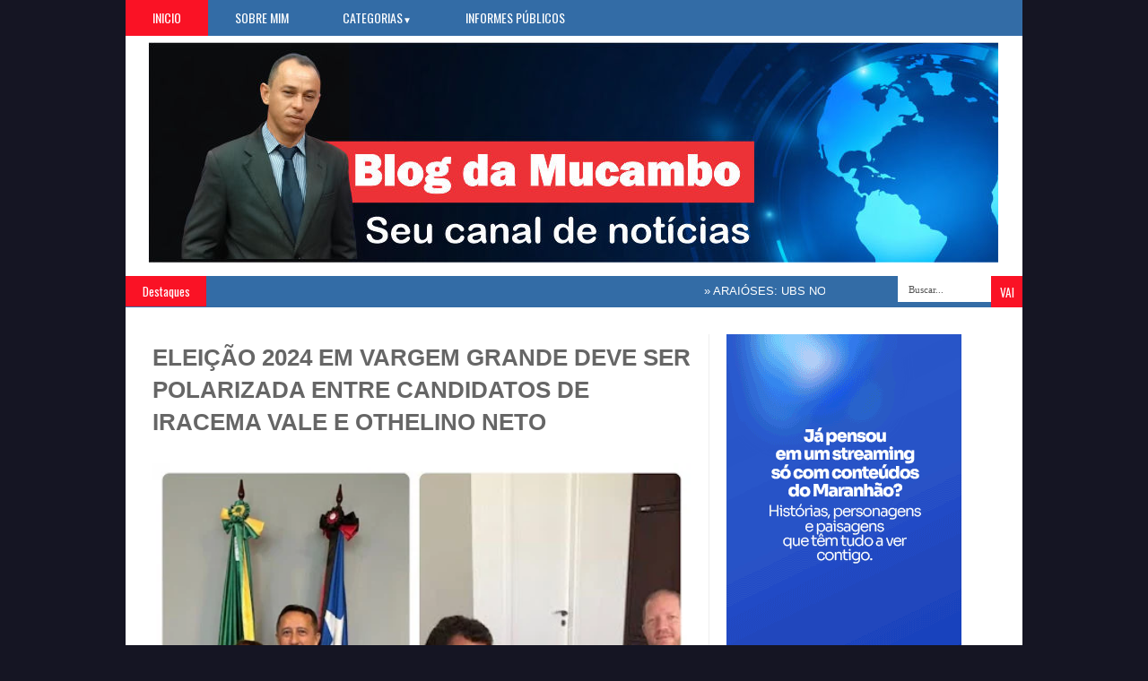

--- FILE ---
content_type: text/html; charset=UTF-8
request_url: https://www.blogdamucambo.com/2023/10/eleicao-2024-em-vargem-grande-deve-ser.html
body_size: 24206
content:
<!DOCTYPE html>
<HTML dir='ltr'>
<head>
<link href='https://www.blogger.com/static/v1/widgets/2944754296-widget_css_bundle.css' rel='stylesheet' type='text/css'/>
<meta content='text/html; charset=UTF-8' http-equiv='Content-Type'/>
<meta content='blogger' name='generator'/>
<link href='https://www.blogdamucambo.com/favicon.ico' rel='icon' type='image/x-icon'/>
<link href='https://www.blogdamucambo.com/2023/10/eleicao-2024-em-vargem-grande-deve-ser.html' rel='canonical'/>
<link rel="alternate" type="application/atom+xml" title="Blog da Mucambo - Atom" href="https://www.blogdamucambo.com/feeds/posts/default" />
<link rel="alternate" type="application/rss+xml" title="Blog da Mucambo - RSS" href="https://www.blogdamucambo.com/feeds/posts/default?alt=rss" />
<link rel="service.post" type="application/atom+xml" title="Blog da Mucambo - Atom" href="https://www.blogger.com/feeds/818054610156077362/posts/default" />

<link rel="alternate" type="application/atom+xml" title="Blog da Mucambo - Atom" href="https://www.blogdamucambo.com/feeds/1973108503931082166/comments/default" />
<!--Can't find substitution for tag [blog.ieCssRetrofitLinks]-->
<link href='https://blogger.googleusercontent.com/img/a/AVvXsEhaqLYDpqHD5D_PPQVqznXCdqBF6MAFIq1_scs-ke4_Al4mQ9Y_qpUiVSIvwsb7I5S-w4CqyOGbFaqB6z8mlCrT6IqFayE6AOFhPPvVb6mWrByKOrHPm3kN_ZZKaB9mqyVOYe-XgWhT78qKAG4zplDdPyG6Kk4ja3JDU2_dMFfKbdnoExwuOnBIYcCTlHA' rel='image_src'/>
<meta content='https://www.blogdamucambo.com/2023/10/eleicao-2024-em-vargem-grande-deve-ser.html' property='og:url'/>
<meta content='ELEIÇÃO 2024 EM VARGEM GRANDE DEVE SER POLARIZADA ENTRE CANDIDATOS DE IRACEMA VALE E OTHELINO NETO ' property='og:title'/>
<meta content='Use as redes sociais para atrair mais trafego organico para meu blog' property='og:description'/>
<meta content='https://blogger.googleusercontent.com/img/a/AVvXsEhaqLYDpqHD5D_PPQVqznXCdqBF6MAFIq1_scs-ke4_Al4mQ9Y_qpUiVSIvwsb7I5S-w4CqyOGbFaqB6z8mlCrT6IqFayE6AOFhPPvVb6mWrByKOrHPm3kN_ZZKaB9mqyVOYe-XgWhT78qKAG4zplDdPyG6Kk4ja3JDU2_dMFfKbdnoExwuOnBIYcCTlHA=w1200-h630-p-k-no-nu' property='og:image'/>
<title>ELEIÇÃO 2024 EM VARGEM GRANDE DEVE SER POLARIZADA ENTRE CANDIDATOS DE IRACEMA VALE E OTHELINO NETO  | Blog da Mucambo</title>
<link href='YOUR-GOOGLE-PLUS-URL?rel=author'/>
<meta content='index,follow' name='robots'/>
<meta content='text/html;charset=UTF-8' http-equiv='Content-Type'/>
<meta content='blogger' name='generator'/>
<meta content='general' name='rating'/>
<link href="//fonts.googleapis.com/css?family=Kaushan+Script" rel="stylesheet" type="text/css">
<link href="//fonts.googleapis.com/css?family=Oswald" rel="stylesheet" type="text/css">
<link href="//fonts.googleapis.com/css?family=Bree+Serif:400,700" rel="stylesheet" type="text/css">
<link href="//fonts.googleapis.com/css?family=Open+Sans:400" rel="stylesheet">
<link href='YOUR-FAVICON-URL' rel='shortcut icon' type='image/vnd.microsoft.icon'/>
<style id='page-skin-1' type='text/css'><!--
/*
-----------------------------Traduzido Por: http://www.templateparablogspot.com/------------------
Traduzido Por: https://www.facebook.com/luzimarfawkes/
Traduzido Por: https://www.facebook.com/luzimarfawkes/
Luzimar Rodrigues
Name:     Smart News v.2
Traduzido Por: http://www.templateparablogspot.com/
Traduzido Por: http://www.templateparablogspot.com/
License:  This free Blogger template is licensed under the Creative Commons Attribution 3.0 License, which permits both personal and commercial use.
However, to satisfy the 'attribution' clause of the license, you are required to keep the footer links intact which provides due credit to its authors. For more specific details about the license, you may visit the URL below:
http://creativecommons.org/licenses/by/3.0/
----------------------------------------------- */
body#layout #box {
overflow:visible;
float:left;
width:280px;
}
body#layout #box1{
overflow:visible;
float:right;
width:280px;
}
body#layout #main-wrapper{
overflow:visible;
float:left;
width:65%;
}
body#layout #sidebar-wrapper{
overflow:visible;
float:right;
width:30%;
}
body#layout .f-widget{
overflow:visible;
float:left;
width:23%;
}
body#layout #slider {
display: none
}
.Attribution, .credit-right {
display: none
}
.widget,.section {
padding:0;
margin:0
}
.thumbnail {
z-index: 10
}
.item-thumbnail img{
max-width: 9999px
}
.item-thumbnail  {
overflow: hidden;
display: block;
}
/* Use this with templates/template-twocol.html */
.navbar .widget {
display: none! important
}
body, .body-fauxcolumn-outer {
background-color: #151523;
margin:0;
color: #999;
font: normal normal 15px arial;
}
a:link {
color: #555;
text-decoration:none;
}
a:visited {
color: #555;
text-decoration:none;
}
a:hover {
color: #777;
text-decoration:none;
}
a img {
border-width:0;
}
/* Header
-----------------------------------------------*/
#header-wrapper {
width:1000px;
background: #fff;
margin:0 auto;
}
#header-inner {
background-position: center;
margin-left: auto;
margin-right: auto;
}
#header {
margin: 5px;
float:left;
width:450px;
padding:0 0 10px 20px;
text-align: left;
}
#header2 {
float:right;
width:470px;
padding:20px 25px 12px 0;
text-align:left;
}
#header h1 {
font-family: 'Bree Serif', sans-serif;
color: #111;
margin:0;
font-style:italic;
font-size:43px;
font-weight:normal
}
#header a {color: #111;}
#header a:hover {color: #444;}
#header .description {
margin:-15px 0 5px;
padding:10px 5px 5px;
letter-spacing:.2em;
color: #111;
font-size:12px;
}
#header img {
margin-left: auto;
margin-right: auto;
}
/* Outer-Wrapper
----------------------------------------------- */
#outer-wrapper {
width: 940px;
margin:0 auto;
text-align:left;
padding: 30px 30px 0 30px;
background-color: #fff;
}
#main-wrapper {
width: 600px;
float: left;
padding: 0 20px 0 0;
border-right:1px solid #eee;
overflow: hidden;
}
#sidebar-wrapper {
width: 300px;
float: right;
overflow: hidden;
}
/* Headings
----------------------------------------------- */
h2 {}
/* Posts
-----------------------------------------------
*/
h2.date-header {
display:none;
}
.post {
margin:.5em 0 1.5em;
border-bottom:1px solid #eee;
padding-bottom:0.8em;
}
.post h3 {
margin:.25em 0 0;
padding:0 0 4px;
font: 26px 'Arial', sans-serif;
font-weight:700;
line-height:1.4em;
color: #666;
text-transform: none;
}
.post h3 a, .post h3 a:visited, .post h3 strong {
display:block;
text-decoration:none;
color: #666;
font-weight:normal;
}
.post h3 strong, .post h3 a:hover {
color: #999;
}
.post-body {
margin:0 0 .75em;
line-height:1.6em;
}
.post-body blockquote {
line-height:1.3em;
}
.post-footer {
margin: .75em 0;
color:#999999;
text-transform:uppercase;
letter-spacing:.1em;
}
.comment-link {
margin-left:.6em;
}
.post img, table.tr-caption-container {
float: left;
width: 600px;
height: auto;
margin: 0 0 20px;
}
.tr-caption-container img {
border: none;
padding: 0;
}
.post blockquote {
margin:1em 20px;
}
.post blockquote p {
margin:.75em 0;
}
/* Comments
----------------------------------------------- */
#comments{
overflow:hidden
}
#comments h4{
display:inline;
padding:10px;
line-height:40px
}
#comments h4,.comments .comment-header,.comments .comment-thread.inline-thread .comment{
position:relative
}
#comments h4,.comments .continue a{
background:#cd2122
}
#comments h4,.comments .user a,.comments .continue a{
font-size:16px
}
#comments h4,.comments .continue a{
font-weight:normal;
color:#fff
}
#comments h4:after{
content:"";
position:absolute;
bottom:-10px;
left:10px;
border-top:10px solid #cd2122;
border-right:20px solid transparent;
width:0;
height:0;
line-height:0
}
#comments .avatar-image-container img{
border:0
}
.comment-thread{
color:#111
}
.comment-thread a{
color:#777
}
.comment-thread ol{
margin:0 0 20px
}
.comment-thread .comment-content a,.comments .user a,.comments .comment-thread.inline-thread .user a{
color:#cd2122
}
.comments .avatar-image-container,.comments .avatar-image-container img{
width:48px;
max-width:48px;
height:48px;
max-height:48px
}
.comments .comment-block,.comments .comments-content .comment-replies,.comments .comment-replybox-single{
margin-left:60px
}
.comments .comment-block,.comments .comment-thread.inline-thread .comment{
border:1px solid #ddd;
background:#f9f9f9;
padding:10px
}
.comments .comments-content .comment{
margin:15px 0 0;
padding:0;
width:100%;
line-height:1em
}
.comments .comments-content .icon.blog-author{
position:absolute;
top:-12px;
right:-12px;
margin:0;
background-image: url(https://blogger.googleusercontent.com/img/b/R29vZ2xl/AVvXsEjC_GR6m-9PLWTn06CPmCDIEZJG77BEIqe8-WdM9evUCewt6lZyJNRgW1vmj1xjmcbW_oOZ2yXHRBTI8H5NCMbTsbVgUDrAb23O0zJbWD0izXEqz3WdNNYWDZ1kqMrJbUNs2tWuyBKXshVI/s36/author.png);
width:36px;
height:36px
}
.comments .comments-content .inline-thread{
padding:0 0 0 20px
}
.comments .comments-content .comment-replies{
margin-top:0
}
.comments .comment-content{
padding:5px 0;
line-height:1.4em
}
.comments .comment-thread.inline-thread{
border-left:1px solid #ddd;
background:transparent
}
.comments .comment-thread.inline-thread .comment{
width:auto
}
.comments .comment-thread.inline-thread .comment:after{
content:"";
position:absolute;
top:10px;left:-20px;
border-top:1px solid #ddd;
width:10px;height:0px
}
.comments .comment-thread.inline-thread .comment .comment-block{
border:0;
background:transparent;
padding:0
}
.comments .comment-thread.inline-thread .comment-block{
margin-left:48px
}
.comments .comment-thread.inline-thread .user a{
font-size:13px
}
.comments .comment-thread.inline-thread .avatar-image-container,.comments .comment-thread.inline-thread .avatar-image-container img {
width:36px;
max-width:36px;
height:36px;
max-height:36px
}
.comments .continue{
border-top:0;
width:100%
}
.comments .continue a{
padding:10px 0;
text-align:center
}
.comment .continue{
display:none
}
#comment-editor{
width:103%!important
}
.comment-form{
width:100%;
max-width:100%
}
.comments .comments-content .loadmore,.comments .comments-content {
margin:0
}
#blog-pager-newer-link {
float: left;
}
#blog-pager-older-link {
float: right;
}
#blog-pager {
text-align: center;
}
.feed-links {display: none}
/* Sidebar Content
----------------------------------------------- */
.sidebar {
line-height: 1.3em;
width: 300px;
}
.sidebar h2 {
font:normal normal 20px Oswald;
text-transform: uppercase;
font-weight: normal;
font-size: 18px;
color:#444;
border-bottom: 4px solid #336CA6;
}
.sidebar ul {
padding: 0;
margin: 0;
list-style: none;
}
.sidebar li {
display:block;
}
.sidebar .widget, .main .widget {
border-bottom:1px solid #eee;
margin:0 0 1.5em;
padding:0 0 1.5em;
}
.main .Blog {
border-bottom-width: 0;
}
#PopularPosts1 img {
float:left;
margin:0;
}
.item-thumbnail img {
width: 70px;
height: 70px;
}
#PopularPosts1 .item-title {
font: bold 13px Arial;
}
#PopularPosts1 .item-title a {
color:#777;
}
#PopularPosts1 dd {
border-bottom: 1px solid #eee;
padding: 8px 0 4px;
}
.cloud-label-widget-content {
float:left;
margin-bottom:8px;
padding:10px 0px 0px 0px;
border-bottom:0;
}
.cloud-label-widget-content li, .cloud-label-widget-content a {
background:#FA1225;
color:#FFFFFF;
float:left;
font-family: 'Open Sans', sans-serif;
font-size:13px !important;
margin:4px 4px 0 0;
padding:5px 7px;
text-decoration:none;
-webkit-transition:all 0.4s ease 0s;
-moz-transition:all 0.4s ease 0s;
-ms-transition:all 0.4s ease 0s;
-o-transition:all 0.4s ease 0s;
transition:all 0.4s ease 0s;
}
.cloud-label-widget-content a:hover {
background: #333;
color:#fff;
}
.BlogArchive #ArchiveList ul li{
list-style: none;
display: block;
padding: 5px 0 5px 15px;
text-decoration: none;
text-shadow: -1px -1px 0 #EEEEEE;
}
#BlogArchive1_ArchiveMenu {
width: 100%;
border: 1px solid #ddd;
background: #f1f4f9;
padding: 10px;
}
/* About Author
----------------------------------------------- */
.author_post{
background:#f9f9f9;
width:98%;margin:20px 0 35px;
border:3px solid #eee;
}
.author_post_item{
padding:20px 20px
}
.author_post_pic{
float:left;
margin:2px 15px 0 0;
}
.author_post_pic img{
display:block;
width: 80px;
}
.author_post_name a{
color:#FFD508;
text-decoration:none;
}
.author_post_name h4{
text-transform:none;
font-family: 'Bree Serif', sans-serif;
font-size:25px;
margin:0 0 8px;
font-weight:400;
color:#333;
letter-spacing:1px;
}
.author_post_desc{
color:#333;
font-size:12px;
font-family: 'Open Sans';
line-height:19.5px;
margin-top:20px;
}
/* Footer
----------------------------------------------- */
.container {
background: #336CA6;
width: 1000px;
overflow:hidden;
margin: 0 auto;
border-bottom: 1px solid #222;
}
footer p { color: #8D8D8D }
.footer-widgets {
overflow: hidden;
padding: 20px 2.8% 10px 3.1%;
width: 94.6%;
margin: 0;
}
.footer-widgets ul li a {
color:#fff;
font-family: Open Sans;
font-size:12px;
font-style:italic;
}
.footer-widgets h2 {
background:none;
border-bottom:3px solid #fff;
color:#fff;
font-size:15px;
letter-spacing: 1px;
font-weight:400;
font-family: Oswald;
text-transform: uppercase;
padding: 5px;
margin-bottom: 6px;
}
.footer-widgets ul li a:visited {
color:#fff;
}
.f-widget {
width: 23%;
float: left;
position: relative;
color: #fff;
font-family: Open Sans;
font-size:13px;
margin-bottom: 30px;
margin-right: 2.5%;
}
.footer-widgets .last {
float: left;
position: relative;
margin-right: 0;
overflow:hidden;
}
.footer-widgets .last .widget a {
color:#fff;
}
#credit{
width: 1000px;
background:#333;
z-index:9999;
font-family: 'Open Sans', sans-serif;
font-size:13px;
color: #ddd;
overflow:hidden;
margin:0 auto;
clear:both;
padding:10px 0;
line-height:20px;
}
#credit .left{
float:left;
text-align:left;
margin-left:30px
}
#credit .right{
float:right;
text-align:right;
margin-right:15px;
}
#credit a{
color:#fff;
text-decoration:none;
}
#credit a:hover{
color:#fc0;
text-decoration:none
}
/* Slider
------------------------------------------------*/
#slider{
background: #336CA6;
float:left;
padding:0;
margin:0 0 15px 0;
position:relative;
overflow:hidden;
width:600px;
height:300px;
}
.slider-main-outer{
position:relative;
height:100%;
width:600px;
z-index:3;
overflow:hidden
}
ul.slider-main-wapper li h3{
z-index:10;
position:absolute;
top:-20px;
left:0;
height:100%;
width:180px;
background:#336CA6;
opacity:0.7;
filter:alpha(opacity = 70);
padding:10px;
}
ul.slider-main-wapper li h3 p{
color:#fff;
font:12px Arial;
line-height:16px;
padding-top:10px;
display:block;
margin:0
}
ul.slider-main-wapper li h3 a{
color:#fff;
font:17px Arial;
font-weight:700;
line-height:20px;
margin:0
}
ul.slider-main-wapper li .imgauto{
width:600px;
height:300px;
overflow:hidden;
margin:0;
padding:0
}
ul.slider-main-wapper{
height:300px;
width:600px;
position:absolute;
overflow:hidden;
margin:0;
padding:0
}
ul.slider-main-wapper li{
overflow:hidden;
list-style:none;
height:100%;
width:600px;
float:left;
margin:0;
padding:0
}
.slider-opacity li{
position:absolute;
top:0;
left:0;
float:inherit
}
ul.slider-main-wapper li img{
list-style:none;
width:600px;
height:auto;
padding:0
}
ul.slider-navigator{
top:0;
position:absolute;
width:100%;
margin:0;
padding:0
}
ul.slider-navigator li{
cursor:pointer;
list-style:none;
width:100%;
overflow:hidden;
margin:0;
padding:0
}
.slider-navigator-outer{
position:absolute;
right:0;
top:0;
z-index:10;
height:auto;
width:100px;
overflow:hidden;
color:#333
}
.slider-navigator li div{
background:#336CA6;
height:100%;
position:relative;
margin:0;
padding-right:5px;
}
.slider-navigator li:hover div{
background:#336CA6;
opacity:0.7;
filter:alpha(opacity = 70);
}
.slider-navigator li img{
border:#666 solid 1px;
border-top:1px solid #000;
border-left:1px solid #000;
height:63px;
width:88px;
float:left;
margin:5px 5px 0;
padding:0
}
.slider-navigator li.active img{
border:#000 solid 1px
}
/*Label-Thumbs
-----------------------------*/
#thumb-wrapper {
width: 600px;
overflow: hidden;
}
#box {
width:295px;
float:left;
padding: 3px 5px 5px 0;
overflow:hidden
}
#box1 {
width:295px;
float: right;
padding: 3px 0px 5px 0px;
overflow: hidden;
}
.box .widget h1, .box1 .widget h1{
background: #336CA6;
margin-bottom: 10px;
margin-left:0px;
padding: 10px 0 10px 15px;
position:relative;
color:#fff;
text-transform:uppercase;
font-size:16px;
font-family: Oswald;
font-weight: 400;
}
.box .widget, .box1 .widget, a {
color:#999;
margin: 0 auto;
}
/* Headline
---------------------------------*/
.headline-wrapper{
background: #336CA6;
width: 1000px;
height: 35px;
color:#fff;
margin:0 auto;
}
.headline{
width: 1000px;
line-height: 1.8em;
text-align: left;
font-family: 'Arial', sans-serif;
font-weight: normal;
color: #151515;
text-transform: none;
overflow: hidden;
clear: both;
margin: 0 auto;
padding: 10px auto
}
.headline a{
color: #fff;
font-size: 13px;
font-weight: normal;
text-decoration: none;
margin-left: 20px
}
.headline a:hover{
color: #000;
text-decoration: none
}
.headline-left{
float:left;
width:69%;
padding:2px 0;
position:relative;
overflow:hidden;
}
/* Menu
---------------------------------*/
#menu{
background: #336CA6;
color: #FFF;
height: 40px;
z-index:9;
}
#menu ul,#menu li{
margin:0 auto;
padding:0 0; list-style:none
}
#menu ul{
height:40px;
width:1000px
}
#menu li{
float:left;
display:inline;
position:relative;
font: normal 14px Oswald;
text-transform:uppercase;
}
#menu a{
display: block;
line-height: 40px;
padding: 0 30px;
text-decoration: none;
color: #FFF;
}
#menu li a:hover{
color: #fff;
background: #FA1225;
}
li.home a {
background: #FA1225;
}
#menu input {
display:none;
}
#menu label{
font:normal 20px Oswald;
display:none;
width:35px;
height:36px;
line-height:36px;
text-align:center
}
#menu label span{
font-size:16px;
position:absolute;
left:35px
}
#menu ul.menus{
height: auto;
overflow: hidden;
width: 137px;
background: #488AFC;
position: absolute;
z-index: 99;
display: none;
}
#menu ul.menus li{
display: block;
width: 100%;
font:bold 12px Arial;
text-transform: none;
text-shadow: none;
border-bottom: 1px dashed #31AFDB;
}
#menu ul.menus a{
color: #FFF;
line-height: 35px;
}
#menu li:hover ul.menus{display:block}
#menu ul.menus a:hover{
background: #5FC6EB;
color: #FFF;
-webkit-transition: all .1s ease-in-out;
-moz-transition: all .1s ease-in-out;
-ms-transition: all .1s ease-in-out;
-o-transition: all .1s ease-in-out;
transition: all .1s ease-in-out;
}
@media screen and (max-width: 800px){
#menu{position:relative}
#menu ul{
background:#111;
position:absolute;
top:100%;
right:0;
left:0;
z-index:3;
height:auto;
display:none
}
#menu ul.menus{
width:100%;
position:static;
padding-left:20px
}
#menu li{
display:block;
float:none;
width:auto;
font:normal 0.8em Arial;
}
#menu input,#menu label{
position:absolute;
top:0;
left:0;
display:block
}
#menu input{
z-index:4
}
#menu input:checked + label{
color:white
}
#menu input:checked ~ ul{
display:block
}
}
/* Enter to our Blog
----------------------------------*/
#main-middle{
width: 100%;
float:left;
display:inline;
}
#main-middle{
color:#BEC4CC;
background-color:#336CA6;
margin-bottom: 10px;
}
.latestpost{
padding:9px 15px;
font-family: Oswald;
font-size:16px;
text-transform:uppercase;
overflow:hidden;
color:white;
}
.latestpost h4{
float:left;
margin:0;
font-weight:normal;
}
.door{
float:right
}
.door a{
display:block;
width:21px;
height:21px;
text-indent:-9999px;
background:url(https://blogger.googleusercontent.com/img/b/R29vZ2xl/AVvXsEhnydeCvJSyrtdjbJEFX1sd-P4aDFwqMPcZk2_ihso59fnTf9m4CGhS7jedaBPMzWWdcbZgQCUac9BWGdDn72S_lg-duiB2IIDRnfcYv3CpGTA0DOcqulVJHuiMC5f_GAfcYnwLlbhxg7WE/s1600/door-icon.png) no-repeat;
-webkit-transition:all 0.5s ease 0s;
-moz-transition:all 0.5s ease 0s;
-ms-transition:all 0.5s ease 0s;
-o-transition:all 0.5s ease 0s;
transition:all 0.5s ease 0s;
}
.door a:hover{
background:url(
https://blogger.googleusercontent.com/img/b/R29vZ2xl/AVvXsEh5XUawmm27y7tmgAKoCLwx2go8nEqzORS-dweE2-M4LD5MqDP_DrbR8xrw9vy0ZM-WA3NcDWuAah0y_JYn9og0gJDEldWUrEyi5gDyMMF7ZwMMlg5UeM33OJtrRzCc34pgUIeUDUrHGPxZ/s1600/door-in-icon.png) no-repeat;
}
/* Label Gallery
-----------------------------------*/
.box6{
margin-top: -50px;
}
.box6 h1{
background-color:#336CA6;
font-family: Oswald;
font-weight: 400;
font-size:16px;
text-transform: uppercase;
padding:9px 0 9px 15px;
color: #fff
}
/* Facebook Widget
-----------------------------------*/
.fbOuter {
width: 299px;
position: relative;
padding:0;
}
.fbOuter:before, .facebookOuter:after {
content: "";
position: absolute;
bottom: -3px;
left: 2px;
right: 2px;
height: 1px;
border-top: none;
}
.fbOuter:after {
left: 4px;
right: 4px;
}
.fbInner {
width: 300px;
margin-left: 0px;
overflow:hidden;
}
div.fb-widget {
width: 300px;
height: 500px;
overflow: hidden;
margin-left: -1px;
margin-top: -2px;
}
/* Widget by Category
--------------------------------*/
.mastoras{
width: 600px;
overflow:hidden;
margin:5px 0;
padding:0
}
.mastoras .left{
float:left;
font-size: 13px;
padding:10px 0
}
.mastoras .right{
float:right;
font-size: 12px;
padding:10px 5px
}
.mastoras_wide{
width:290px
}
.mastoras_wide .thumb{
padding-bottom:-25px
}
.mastoras_wide img{
display:block
}
.mastoras_narrow{
width:275px;
padding-bottom:6px
}
.mastoras_narrow .thumb{
float:left;
margin-right:7px;
margin-bottom: 10px;
}
.mastoras_narrow .featuredTitle{
font:bold 13px Arial;
color:#777
}
.mastoras_narrow .featuredTitle a:hover{
color:#000
}
.mastoras_wide .featuredPostMeta{
float:righ
}
.mastoras h2 a,.mastoras h2 a:visited{
color:#777;
font-family: Arial;
font-weight:400;
font-size: 18px;
}
.mastoras_narrow .featuredTitle a{
color:#777
}
.mastoras1{
width: 295px;
overflow:hidden;
margin: 0;
padding:0
}
.mastoras1 .left{
float:none;
font-size: 13px;
padding:10px 0
}
.mastoras1 .right{
float:none;
font-size: 12px;
padding: 0px
}
.mastoras1_wide{
width:295px
}
.mastoras1_wide .thumb{
padding-bottom:5px
}
.mastoras1_wide img{
display:block
}
.mastoras1_narrow{
width:290px;
padding-bottom:6px
}
.mastoras1_narrow .thumb{
float:left;
margin-right:7px;
}
.mastoras1_narrow .featuredTitle{
font:normal 15px Arial;
color:#777
}
.mastoras1_narrow .featuredTitle a:hover{
color:#000
}
.mastoras1_wide .featuredPostMeta{
float:left;
}
.mastoras1 h2 a,.mastoras1 h2 a:visited{
color:#777;
font-family: Arial;
font-weight:400;
font-size: 18px;
line-height:15px;
}
.mastoras1_narrow .featuredTitle a{
color:#333
}
.mastoras2{
width: 600px;
overflow:hidden;
margin:5px 0;
padding:0
}
.mastoras2 .left{
float:right;
font-size: 13px;
padding:10px 0
}
.mastoras2 .right{
float:left;
font-size: 12px;
padding:10px 5px 10px 0
}
.mastoras2_wide{
width:295px
}
.mastoras2_wide .thumb{
padding-bottom:5px
}
.mastoras2_wide img{
display:block
}
.mastoras2_narrow{
width:290px;
padding-bottom:6px
}
.mastoras2_narrow .thumb{
float:left;
margin-right:7px;
margin-bottom: 10px;
}
.mastoras2_narrow .featuredTitle{
font:bold 13px Arial;
color:#777
}
.mastoras2_narrow .featuredTitle a:hover{
color:#000
}
.mastoras2_wide .featuredPostMeta{
float:right
}
.mastoras2 h2 a,.mastoras2 h2 a:visited{
color:#777;
font-family: Arial;
font-weight:400;
font-size: 18px;
}
.mastoras2_narrow .featuredTitle a{
color:#777
}
.news_pictures {
margin-bottom:30px;
}
.news_pictures .news_pictures_list {
overflow: hidden;
margin-bottom: -8px;
margin-right:-13px;
margin-left:-40px;
}
.news_pictures .news_pictures_list li {
float: left;
margin-right: 9px;
margin-bottom: 9px;width:194px; height:130px;
list-style:none;
}
.news_pictures .news_pictures_list li a {
display: block;
}
.news_pictures .news_pictures_list li img {
padding: 4px;
border: 1px solid #eee;
}
.news_pictures .news_pictures_list li img {
width:184px; height:120px;
}
/* Error 404
-------------------------------------*/
.error-404-title {
font-family: 'Bree Serif', sans-serif;
font-weight: normal;
font-size: 60px;
color: #4d4d4d;
text-align: center;
padding: 30px 0px 38px 0px ;
/* responsive phone */
}
@media (max-width: 767px) {
.error-404-title {
font-size: 30px;
line-height: 40px;
}
}
.error-404-sub-title {
font-family: 'Bree Serif', sans-serif;
font-weight: lighter;
font-size: 24px;
line-height: 30px;
color: #a6a6a6;
text-align: center;
padding: 0 0 40px 0;
}
.error-404-sub-sub-title {
text-align: center;
margin-bottom: 70px;
}
.error-404-sub-sub-title a {
color: white;
padding: 7px 14px 8px 14px;
margin-left: 10px;
background-color: #4db2ec;
}
.error-404-sub-sub-title a:hover {
color: white;
background-color: #555555;
text-decoration: none !important;
}
.error-404-head {
text-align: center;
}
/* Search
-------------------------------------*/
.search-block {
height:35px;
overflow: hidden;
float:right;
}
.search-block:after{
display: block;
width: 0;
height: 0;
position: absolute;
z-index: 2;
}
.search-block #s {
background:#fff;
float: right;
font: normal 11px tahoma;
padding: 9px 12px 8px 12px;
width: 80px;
color:#555;
border:0 none;
-o-transition: width .7s , color .4s;
-webkit-transition: width .7s , color .4s;
-moz-transition: width .7s , color .4s;
transition: width .7s , color .4s;
}
.search-block #s:focus {
color:#999;
width:150px;
}
.search-block .search-button {
background:#FA1225;
cursor: pointer;
float: right;
color:#fff;
height:35px;
width:35px;
display: block;
border:0 none;
font-family:Oswald;
}
.search-block:hover .search-button, .search-block:hover #s {
opacity:1;
color:#000;
}
/*Social Widget
-------------------------------------*/
.social-wrap {
margin:0;
padding:0;
}
.social-wrap ul li{
list-style:none;
border-bottom:none;
margin:0;
padding:0;
}
.social-wrap li a {
margin:0 5px;
padding:0;
width:60px;
height:60px;
float:left;
text-indent:-99999px;
background: #fff;
border:solid 1px #eee;
-moz-border-radius-topleft: 5px;
-moz-border-radius-topright:5px;
-moz-border-radius-bottomleft:5px;
-moz-border-radius-bottomright:5px;
-webkit-border-top-left-radius:5px;
-webkit-border-top-right-radius:5px;
-webkit-border-bottom-left-radius:5px;
-webkit-border-bottom-right-radius:5px;
border-top-left-radius:5px;
border-top-right-radius:5px;
border-bottom-left-radius:5px;
border-bottom-right-radius:5px;
}
.social-wrap li a.facebook {
background: #fff url(https://blogger.googleusercontent.com/img/b/R29vZ2xl/AVvXsEhwjbJW96i0R8en7qOxBe-XUMtX9unR1MVs-iPwQe5HfTr2jyQ2hUcF8Hj2n2SxLgbSR5lrAborwY2OzYc_YACvQ7_r6dfR-mJAwBzbnQQK7cepsz4IR0Xw-J0TEU7zUJhSqAq5HjK0Tg/s1600/facebook.png) no-repeat -0px -88px;
-webkit-transition:All 0.3s ease-out;
-moz-transition:All 0.3s ease-out;
-o-transition:All 0.3s ease-out;
}
.social-wrap li a.facebook:hover {
background: #fff url(https://blogger.googleusercontent.com/img/b/R29vZ2xl/AVvXsEhwjbJW96i0R8en7qOxBe-XUMtX9unR1MVs-iPwQe5HfTr2jyQ2hUcF8Hj2n2SxLgbSR5lrAborwY2OzYc_YACvQ7_r6dfR-mJAwBzbnQQK7cepsz4IR0Xw-J0TEU7zUJhSqAq5HjK0Tg/s1600/facebook.png) no-repeat -0px -0px;
}
.social-wrap li a.twitter {
background: #fff url(https://blogger.googleusercontent.com/img/b/R29vZ2xl/AVvXsEhW1M2YuZAaAHt_aOzAPl5JaA1BuRGaXFAB_4-d-5PvnmUzIMq0bbBz6oUTtdnf1aqS57kNESbznjE0Ik1ZnZzc53It4MvImJjg7qKGsCswkZJX87bpzCUDuvAN0wXlx8ui0W6625CcBg/s1600/twitter-1.png) no-repeat -0px -88px;
-webkit-transition:All 0.3s ease-out;
-moz-transition:All 0.3s ease-out;
-o-transition:All 0.3s ease-out;
}
.social-wrap li a.twitter:hover {
background: #fff url(https://blogger.googleusercontent.com/img/b/R29vZ2xl/AVvXsEhW1M2YuZAaAHt_aOzAPl5JaA1BuRGaXFAB_4-d-5PvnmUzIMq0bbBz6oUTtdnf1aqS57kNESbznjE0Ik1ZnZzc53It4MvImJjg7qKGsCswkZJX87bpzCUDuvAN0wXlx8ui0W6625CcBg/s1600/twitter-1.png) no-repeat -0px -0px;
}
.social-wrap li a.google-p {
background:#fff url(https://blogger.googleusercontent.com/img/b/R29vZ2xl/AVvXsEg5T8zkENDlzHHNywp9Ox0sM6WgmM_CZROboWefDOk9uIuom1bN1ROOtXDmvLPv4AxV0l_tlA4USG8TqQfnH5pRHGu2b_Y_g1NHpcA9OhdqQWny4L9OUtK2KAotuopbDPX82Sj8awZcuA/s1600/google.png) no-repeat -0px -88px;
-webkit-transition:All 0.3s ease-out;
-moz-transition:All 0.3s ease-out;
-o-transition:All 0.3s ease-out;
}
.social-wrap li a.google-p:hover {
background: #fff url(https://blogger.googleusercontent.com/img/b/R29vZ2xl/AVvXsEg5T8zkENDlzHHNywp9Ox0sM6WgmM_CZROboWefDOk9uIuom1bN1ROOtXDmvLPv4AxV0l_tlA4USG8TqQfnH5pRHGu2b_Y_g1NHpcA9OhdqQWny4L9OUtK2KAotuopbDPX82Sj8awZcuA/s1600/google.png) no-repeat -0px -0px;
}
.social-wrap li a.rss {
background:#fff url(https://blogger.googleusercontent.com/img/b/R29vZ2xl/AVvXsEjl3GnvOdxSUKNoZB7XeQjTTZ0KYePHp7mnXc9bKFWFCXbFkKGyMB3JK388ymKI3qSxz8oloFY-dLIct-mpdKc4NvmxtLTXhsP7X3U5LjvXIxjov1k4lqKSrh0qPt0MQJ254rnhzQD9cA/s1600/twitter.png) no-repeat -0px -88px;
-webkit-transition:All 0.3s ease-out;
-moz-transition:All 0.3s ease-out;
-o-transition:All 0.3s ease-out;
}
.social-wrap li a.rss:hover {
background: #fff url(https://blogger.googleusercontent.com/img/b/R29vZ2xl/AVvXsEjl3GnvOdxSUKNoZB7XeQjTTZ0KYePHp7mnXc9bKFWFCXbFkKGyMB3JK388ymKI3qSxz8oloFY-dLIct-mpdKc4NvmxtLTXhsP7X3U5LjvXIxjov1k4lqKSrh0qPt0MQJ254rnhzQD9cA/s1600/twitter.png) no-repeat -0px -0px;
}
/* Mobile Version
-------------------------------------*/
@media screen and (max-width:768px) {
#header-wrapper{
max-width: 620px;
margin:0 auto;
}
#header{
width:98%;
text-align:center;
padding-left:0;
}
#header2{
display:none;
}
#outer-wrapper{
width:600px;
padding:30px 10px 30px 10px;
}
#main-wrapper{
padding:0
}
#main-wrapper {
border:0;
}
#sidebar-wrapper {
width:100%;
float:none;
}
.sidebar {
width: 100%;
}
.container, #credit{
width:620px;
}
.headline-wrapper, .headline {
width: 620px;
}
.headline-left{
max-width:55%;
}
.search-block #s:focus {
width:110px;
}
#menu ul{
max-width:620px;
}
}
@media only screen and (max-width:685px){
}
@media only screen and (max-width:600px){
#header-wrapper, .container, #credit{
max-width:570px;
margin:0 auto;
}
.headline-wrapper, .headline {
width: 570px;
}
#outer-wrapper{
width:550px;
}
#main-wrapper{
width:550px;
}
#credit .left, #credit .right{
float:none;
text-align:center;
width:95%;
margin:0 auto;
}
#thumb-wrapper, #box6{
width: 295px;
margin:0 auto;
}
.search-block #s {
width: 40px;
}
.search-block #s:focus {
width:70px;
}
#slider{
display:none;
}
#box, #box1{
float:none;
margin:0 auto;
}
.mastoras, .mastoras2{
max-width:295px;
margin:0 auto;
}
.mastoras .left, .mastoras2 .left{
float:none;
margin:0 auto;
}
.mastoras .right, .mastoras2 .right{
float:none;
padding:10px 0;
margin:0 auto;
}
.news_pictures .news_pictures_list li {
width:290px;
height:210px;
}
.news_pictures .news_pictures_list li img {
width:290px;
height:200px;
}
}
@media only screen and (max-width:568px){
#header-wrapper, .container, #credit{
max-width:540px;
margin:0 auto;
}
.headline-wrapper, .headline {
width: 540px;
}
#outer-wrapper{
width:520px;
}
#main-wrapper{
width:520px;
}
}
@media screen and (max-width:480px){
#header-wrapper, .container, #credit{
max-width:450px;
margin:0 auto;
}
.headline-wrapper, .headline {
width: 450px;
}
#outer-wrapper{
width:430px;
}
#main-wrapper{
width:430px;
}
.search-block{
display: none;
}
}
@media screen and (max-width:380px){
#header-wrapper, .container, #credit{
max-width:350px;
margin:0 auto;
}
.headline-wrapper, .headline {
width: 350px;
}
#outer-wrapper{
width:330px;
}
#main-wrapper{
width:330px;
}
.mastoras1_wide{
width:330px
}
.mastoras1_narrow{
width:330px;
}
}
@media screen and (max-width:320px){
#header-wrapper, .container, #credit{
max-width:290px;
margin:0 auto;
}
.headline-wrapper, .headline {
width: 290px;
}
#outer-wrapper{
width:270px;
}
#main-wrapper{
width:270px;
}
.news_pictures .news_pictures_list li {
width:260px;
height:180px;
}
.news_pictures .news_pictures_list li img {
width:260px;
height:170px;
}
}
@media screen and (max-width:240px){
#header-wrapper, .container, #credit{
max-width:220px;
margin:0 auto;
}
.headline-wrapper, .headline {
width: 220px;
}
#outer-wrapper{
width:200px;
}
#main-wrapper{
width:200px;
}
#box, #box1, #box6{
display:none;
}
}

--></style>
<script type='text/javascript'> 
//<![CDATA[
jQuery.easing['jswing']=jQuery.easing['swing'];jQuery.extend(jQuery.easing,{def:'easeOutQuad',swing:function(x,t,b,c,d){return jQuery.easing[jQuery.easing.def](x,t,b,c,d);},easeInQuad:function(x,t,b,c,d){return c*(t/=d)*t+ b;},easeOutQuad:function(x,t,b,c,d){return-c*(t/=d)*(t-2)+ b;},easeInOutQuad:function(x,t,b,c,d){if((t/=d/2)<1)return c/2*t*t+ b;return-c/2*((--t)*(t-2)- 1)+ b;},easeInCubic:function(x,t,b,c,d){return c*(t/=d)*t*t+ b;},easeOutCubic:function(x,t,b,c,d){return c*((t=t/d-1)*t*t+ 1)+ b;},easeInOutCubic:function(x,t,b,c,d){if((t/=d/2)<1)return c/2*t*t*t+ b;return c/2*((t-=2)*t*t+ 2)+ b;},easeInQuart:function(x,t,b,c,d){return c*(t/=d)*t*t*t+ b;},easeOutQuart:function(x,t,b,c,d){return-c*((t=t/d-1)*t*t*t- 1)+ b;},easeInOutQuart:function(x,t,b,c,d){if((t/=d/2)<1)return c/2*t*t*t*t+ b;return-c/2*((t-=2)*t*t*t- 2)+ b;},easeInQuint:function(x,t,b,c,d){return c*(t/=d)*t*t*t*t+ b;},easeOutQuint:function(x,t,b,c,d){return c*((t=t/d-1)*t*t*t*t+ 1)+ b;},easeInOutQuint:function(x,t,b,c,d){if((t/=d/2)<1)return c/2*t*t*t*t*t+ b;return c/2*((t-=2)*t*t*t*t+ 2)+ b;},easeInSine:function(x,t,b,c,d){return-c*Math.cos(t/d*(Math.PI/2))+ c+ b;},easeOutSine:function(x,t,b,c,d){return c*Math.sin(t/d*(Math.PI/2))+ b;},easeInOutSine:function(x,t,b,c,d){return-c/2*(Math.cos(Math.PI*t/d)- 1)+ b;},easeInExpo:function(x,t,b,c,d){return(t==0)?b:c*Math.pow(2,10*(t/d- 1))+ b;},easeOutExpo:function(x,t,b,c,d){return(t==d)?b+c:c*(-Math.pow(2,-10*t/d)+ 1)+ b;},easeInOutExpo:function(x,t,b,c,d){if(t==0)return b;if(t==d)return b+c;if((t/=d/2)<1)return c/2*Math.pow(2,10*(t- 1))+ b;return c/2*(-Math.pow(2,-10*--t)+ 2)+ b;},easeInCirc:function(x,t,b,c,d){return-c*(Math.sqrt(1-(t/=d)*t)- 1)+ b;},easeOutCirc:function(x,t,b,c,d){return c*Math.sqrt(1-(t=t/d-1)*t)+ b;},easeInOutCirc:function(x,t,b,c,d){if((t/=d/2)<1)return-c/2*(Math.sqrt(1- t*t)- 1)+ b;return c/2*(Math.sqrt(1-(t-=2)*t)+ 1)+ b;},easeInElastic:function(x,t,b,c,d){var s=1.70158;var p=0;var a=c;if(t==0)return b;if((t/=d)==1)return b+c;if(!p)p=d*.3;if(a<Math.abs(c)){a=c;var s=p/4;}
else var s=p/(2*Math.PI)*Math.asin(c/a);return-(a*Math.pow(2,10*(t-=1))*Math.sin((t*d-s)*(2*Math.PI)/p))+ b;},easeOutElastic:function(x,t,b,c,d){var s=1.70158;var p=0;var a=c;if(t==0)return b;if((t/=d)==1)return b+c;if(!p)p=d*.3;if(a<Math.abs(c)){a=c;var s=p/4;}
else var s=p/(2*Math.PI)*Math.asin(c/a);return a*Math.pow(2,-10*t)*Math.sin((t*d-s)*(2*Math.PI)/p)+ c+ b;},easeInOutElastic:function(x,t,b,c,d){var s=1.70158;var p=0;var a=c;if(t==0)return b;if((t/=d/2)==2)return b+c;if(!p)p=d*(.3*1.5);if(a<Math.abs(c)){a=c;var s=p/4;}
else var s=p/(2*Math.PI)*Math.asin(c/a);if(t<1)return-.5*(a*Math.pow(2,10*(t-=1))*Math.sin((t*d-s)*(2*Math.PI)/p))+ b;return a*Math.pow(2,-10*(t-=1))*Math.sin((t*d-s)*(2*Math.PI)/p)*.5+ c+ b;},easeInBack:function(x,t,b,c,d,s){if(s==undefined)s=1.70158;return c*(t/=d)*t*((s+1)*t- s)+ b;},easeOutBack:function(x,t,b,c,d,s){if(s==undefined)s=1.70158;return c*((t=t/d-1)*t*((s+1)*t+ s)+ 1)+ b;},easeInOutBack:function(x,t,b,c,d,s){if(s==undefined)s=1.70158;if((t/=d/2)<1)return c/2*(t*t*(((s*=(1.525))+1)*t- s))+ b;return c/2*((t-=2)*t*(((s*=(1.525))+1)*t+ s)+ 2)+ b;},easeInBounce:function(x,t,b,c,d){return c- jQuery.easing.easeOutBounce(x,d-t,0,c,d)+ b;},easeOutBounce:function(x,t,b,c,d){if((t/=d)<(1/2.75)){return c*(7.5625*t*t)+ b;}else if(t<(2/2.75)){return c*(7.5625*(t-=(1.5/2.75))*t+.75)+ b;}else if(t<(2.5/2.75)){return c*(7.5625*(t-=(2.25/2.75))*t+.9375)+ b;}else{return c*(7.5625*(t-=(2.625/2.75))*t+.984375)+ b;}},easeInOutBounce:function(x,t,b,c,d){if(t<d/2)return jQuery.easing.easeInBounce(x,t*2,0,c,d)*.5+ b;return jQuery.easing.easeOutBounce(x,t*2-d,0,c,d)*.5+ c*.5+ b;}});
//]]>
</script>
<script type='text/javascript'>
//<![CDATA[

(function($) {

var types = ['DOMMouseScroll', 'mousewheel'];

$.event.special.mousewheel = {
	setup: function() {
		if ( this.addEventListener )
			for ( var i=types.length; i; )
				this.addEventListener( types[--i], handler, false );
		else
			this.onmousewheel = handler;
	},
	
	teardown: function() {
		if ( this.removeEventListener )
			for ( var i=types.length; i; )
				this.removeEventListener( types[--i], handler, false );
		else
			this.onmousewheel = null;
	}
};

$.fn.extend({
	mousewheel: function(fn) {
		return fn ? this.bind("mousewheel", fn) : this.trigger("mousewheel");
	},
	
	unmousewheel: function(fn) {
		return this.unbind("mousewheel", fn);
	}
});


function handler(event) {
	var args = [].slice.call( arguments, 1 ), delta = 0, returnValue = true;
	
	event = $.event.fix(event || window.event);
	event.type = "mousewheel";
	
	if ( event.wheelDelta ) delta = event.wheelDelta/120;
	if ( event.detail     ) delta = -event.detail/3;
	
	// Add events and delta to the front of the arguments
	args.unshift(event, delta);

	return $.event.handle.apply(this, args);
}

})(jQuery);

/**
 * @version		$Id:  $Revision
 * @package		jquery
 * @subpackage	lofslidernews
 * @copyright	Copyright (C) JAN 2010 LandOfCoder.com <@emai:landofcoder@gmail.com>. All rights reserved.
 * @website     http://landofcoder.com
 * @license		This plugin is dual-licensed under the GNU General Public License and the MIT License 
 */
// JavaScript Document
(function($) {
	 $.fn.lofJSidernews = function( settings ) {
	 	return this.each(function() {
			// get instance of the lofSiderNew.
			new  $.lofSidernews( this, settings ); 
		});
 	 }
	 $.lofSidernews = function( obj, settings ){
		this.settings = {
			direction	    	: '',
			mainItemSelector    : 'li',
			navInnerSelector	: 'ul',
			navSelector  		: 'li' ,
			navigatorEvent		: 'click',
			wapperSelector: 	'.slider-main-wapper',
			interval	  	 	: 4000,
			auto			    : true, // whether to automatic play the slideshow
			maxItemDisplay	 	: 4,
			startItem			: 0,
			navPosition			: 'vertical', 
			navigatorHeight		: 75,
			navigatorWidth		: 100,
			duration			: 600,
			navItemsSelector    : '.slider-navigator li',
			navOuterSelector    : '.slider-navigator-outer' ,
			isPreloaded			: true,
			easing				: 'easeOutBounce'
		}	
		$.extend( this.settings, settings ||{} );	
		this.nextNo         = null;
		this.previousNo     = null;
		this.maxWidth  = this.settings.mainWidth || 600;
		this.wrapper = $( obj ).find( this.settings.wapperSelector );	
		this.slides = this.wrapper.find( this.settings.mainItemSelector );
		if( !this.wrapper.length || !this.slides.length ) return ;
		// set width of wapper
		if( this.settings.maxItemDisplay > this.slides.length ){
			this.settings.maxItemDisplay = this.slides.length;	
		}
		this.currentNo      = isNaN(this.settings.startItem)||this.settings.startItem > this.slides.length?0:this.settings.startItem;
		this.navigatorOuter = $( obj ).find( this.settings.navOuterSelector );	
		this.navigatorItems = $( obj ).find( this.settings.navItemsSelector ) ;
		this.navigatorInner = this.navigatorOuter.find( this.settings.navInnerSelector );
		
		if( this.settings.navPosition == 'horizontal' ){ 
			this.navigatorInner.width( this.slides.length * this.settings.navigatorWidth );
			this.navigatorOuter.width( this.settings.maxItemDisplay * this.settings.navigatorWidth );
			this.navigatorOuter.height(	this.settings.navigatorHeight );
			
		} else {
			this.navigatorInner.height( this.slides.length * this.settings.navigatorHeight );	
			
			this.navigatorOuter.height( this.settings.maxItemDisplay * this.settings.navigatorHeight );
			this.navigatorOuter.width(	this.settings.navigatorWidth );
		}		
		this.navigratorStep = this.__getPositionMode( this.settings.navPosition );		
		this.directionMode = this.__getDirectionMode();  
		
		
		if( this.settings.direction == 'opacity') {
			this.wrapper.addClass( 'slider-opacity' );
			$(this.slides).css('opacity',0).eq(this.currentNo).css('opacity',1);
		} else { 
			this.wrapper.css({'left':'-'+this.currentNo*this.maxSize+'px', 'width':( this.maxWidth ) * this.slides.length } );
		}

		
		if( this.settings.isPreloaded ) {
			this.preLoadImage( this.onComplete );
		} else {
			this.onComplete();
		}
		
	 }
     $.lofSidernews.fn =  $.lofSidernews.prototype;
     $.lofSidernews.fn.extend =  $.lofSidernews.extend = $.extend;
	 
	 $.lofSidernews.fn.extend({
							  
		startUp:function( obj, wrapper ) {
			seft = this;

			this.navigatorItems.each( function(index, item ){
				$(item).click( function(){
					seft.jumping( index, true );
					seft.setNavActive( index, item );					
				} );
				$(item).css( {'height': seft.settings.navigatorHeight, 'width':  seft.settings.navigatorWidth} );
			})
			this.registerWheelHandler( this.navigatorOuter, this );
			this.setNavActive(this.currentNo );
			
			if( this.settings.buttons && typeof (this.settings.buttons) == "object" ){
				this.registerButtonsControl( 'click', this.settings.buttons, this );

			}
			if( this.settings.auto ) 
			this.play( this.settings.interval,'next', true );
			
			return this;
		},
		onComplete:function(){
			setTimeout( function(){ $('.preload').fadeOut( 900 ); }, 400 );	this.startUp( );
		},
		preLoadImage:function(  callback ){
			var self = this;
			var images = this.wrapper.find( 'img' );
	
			var count = 0;
			images.each( function(index,image){ 
				if( !image.complete ){				  
					image.onload =function(){
						count++;
						if( count >= images.length ){
							self.onComplete();
						}
					}
					image.onerror =function(){ 
						count++;
						if( count >= images.length ){
							self.onComplete();
						}	
					}
				}else {
					count++;
					if( count >= images.length ){
						self.onComplete();
					}	
				}
			} );
		},
		navivationAnimate:function( currentIndex ) { 
			if (currentIndex <= this.settings.startItem 
				|| currentIndex - this.settings.startItem >= this.settings.maxItemDisplay-1) {
					this.settings.startItem = currentIndex - this.settings.maxItemDisplay+2;
					if (this.settings.startItem < 0) this.settings.startItem = 0;
					if (this.settings.startItem >this.slides.length-this.settings.maxItemDisplay) {
						this.settings.startItem = this.slides.length-this.settings.maxItemDisplay;
					}
			}		
			this.navigatorInner.stop().animate( eval('({'+this.navigratorStep[0]+':-'+this.settings.startItem*this.navigratorStep[1]+'})'), 
												{duration:500, easing:'easeInOutQuad'} );	
		},
		setNavActive:function( index, item ){
			if( (this.navigatorItems) ){ 
				this.navigatorItems.removeClass( 'active' );
				$(this.navigatorItems.get(index)).addClass( 'active' );	
				this.navivationAnimate( this.currentNo );	
			}
		},
		__getPositionMode:function( position ){
			if(	position  == 'horizontal' ){
				return ['left', this.settings.navigatorWidth];
			}
			return ['top', this.settings.navigatorHeight];
		},
		__getDirectionMode:function(){
			switch( this.settings.direction ){
				case 'opacity': this.maxSize=0; return ['opacity','opacity'];
				default: this.maxSize=this.maxWidth; return ['left','width'];
			}
		},
		registerWheelHandler:function( element, obj ){ 
			 element.bind('mousewheel', function(event, delta ) {
				var dir = delta > 0 ? 'Up' : 'Down',
					vel = Math.abs(delta);
				if( delta > 0 ){
					obj.previous( true );
				} else {
					obj.next( true );
				}
				return false;
			});
		},
		registerButtonsControl:function( eventHandler, objects, self ){ 
			for( var action in objects ){ 
				switch (action.toString() ){
					case 'next':
						objects[action].click( function() { self.next( true) } );
						break;
					case 'previous':
						objects[action].click( function() { self.previous( true) } );
						break;
				}
			}
			return this;	
		},
		onProcessing:function( manual, start, end ){	 		
			this.previousNo = this.currentNo + (this.currentNo>0 ? -1 : this.slides.length-1);
			this.nextNo 	= this.currentNo + (this.currentNo < this.slides.length-1 ? 1 : 1- this.slides.length);				
			return this;
		},
		finishFx:function( manual ){
			if( manual ) this.stop();
			if( manual && this.settings.auto ){ 
				this.play( this.settings.interval,'next', true );
			}		
			this.setNavActive( this.currentNo );	
		},
		getObjectDirection:function( start, end ){
			return eval("({'"+this.directionMode[0]+"':-"+(this.currentNo*start)+"})");	
		},
		fxStart:function( index, obj, currentObj ){
				if( this.settings.direction == 'opacity' ) { 
					$(this.slides).stop().animate({opacity:0}, {duration: this.settings.duration, easing:this.settings.easing} );
					$(this.slides).eq(index).stop().animate( {opacity:1}, {duration: this.settings.duration, easing:this.settings.easing} );
				}else {
					this.wrapper.stop().animate( obj, {duration: this.settings.duration, easing:this.settings.easing} );
				}
			return this;
		},
		jumping:function( no, manual ){
			this.stop(); 
			if( this.currentNo == no ) return;		
			 var obj = eval("({'"+this.directionMode[0]+"':-"+(this.maxSize*no)+"})");
			this.onProcessing( null, manual, 0, this.maxSize )
				.fxStart( no, obj, this )
				.finishFx( manual );	
				this.currentNo  = no;
		},
		next:function( manual , item){

			this.currentNo += (this.currentNo < this.slides.length-1) ? 1 : (1 - this.slides.length);	
			this.onProcessing( item, manual, 0, this.maxSize )
				.fxStart( this.currentNo, this.getObjectDirection(this.maxSize ), this )
				.finishFx( manual );
		},
		previous:function( manual, item ){
			this.currentNo += this.currentNo > 0 ? -1 : this.slides.length - 1;
			this.onProcessing( item, manual )
				.fxStart( this.currentNo, this.getObjectDirection(this.maxSize ), this )
				.finishFx( manual	);			
		},
		play:function( delay, direction, wait ){	
			this.stop(); 
			if(!wait){ this[direction](false); }
			var self  = this;
			this.isRun = setTimeout(function() { self[direction](true); }, delay);
		},
		stop:function(){ 
			if (this.isRun == null) return;
			clearTimeout(this.isRun);
            this.isRun = null; 
		}
	})
})(jQuery)

 //]]>
</script>
<script type='text/javascript'>
//<![CDATA[
imgr=new Array();
imgr[0]="https://blogger.googleusercontent.com/img/b/R29vZ2xl/AVvXsEjGjzuB_JBCAMQndhsQ91PaqsfbbPruygNofck9annF8Nc29FHVfbG1djqqMwNIJXcQEWIni2awfRvTxL9Td404HQSprpZ1CNCSnQBxs1gXMHUCbSgHDfjgNv5OxHU6WOC1vNKr6e-r0eY/s1600/no+image.jpg";
showRandomImg=true;
aBold=true;
summaryPost=150;
summaryPost1=20;
summaryTitle=15;
numposts=6;
numposts1=6;
numposts2=3;
numposts3=6;
numposts4=5;
numposts5=12;
function removeHtmlTag(strx,chop){var s=strx.split("<");for(var i=0;i<s.length;i++){if(s[i].indexOf(">")!=-1){s[i]=s[i].substring(s[i].indexOf(">")+1,s[i].length)}}s=s.join("");s=s.substring(0,chop-1);return s}
function showrecentposts2(json){
j=(showRandomImg)?Math.floor((imgr.length+1)*Math.random()):0;
img=new Array();
if(numposts1<=json.feed.entry.length){maxpost=numposts4}else{maxpost=json.feed.entry.length}for(var i=0;
i<maxpost;i++){var entry=json.feed.entry[i];
var posttitle=entry.title.$t;
var pcm;
var posturl;
if(i==json.feed.entry.length)break;
for(var k=0;k<entry.link.length;k++){if(entry.link[k].rel=='alternate'){posturl=entry.link[k].href;
break}
}
for(var k=0;
k<entry.link.length;
k++){if(entry.link[k].rel=='replies'&&entry.link[k].type=='text/html'){pcm=entry.link[k].title.split(" ")[0];
break}}
if("content"in entry){var postcontent=entry.content.$t}
else 
if("summary"in entry){var postcontent=entry.summary.$t}else var postcontent="";
postdate=entry.published.$t;
if(j>imgr.length-1)j=0;img[i]="";
s=postcontent;
a=s.indexOf("<img");
b=s.indexOf("src=\"",a);
c=s.indexOf("\"",b+5);
d=s.substr(b+5,c-b-5);
if((a!=-1)&&(b!=-1)&&(c!=-1)&&(d!="")){if(i==0){img[i]='<img width="295" height="180" class="alignone" src="'+d+'"/>'}else{img[i]='<img class="alignright" height="70" src="'+d+'" width="70"/>'}}var month=[1,2,3,4,5,6,7,8,9,10,11,12];var month2=["Jan","Feb","Mar","Apr","May","Jun","Jul","Aug","Sep","Oct","Nov","Dec"];
var day=postdate.split("-")[2].substring(0,2);
var m=postdate.split("-")[1];
var y=postdate.split("-")[0];
for(var u2=0;u2<month.length;
u2++){if(parseInt(m)==month[u2]){m=month2[u2];
break}}var daystr=day+' '+m+' '+y;
if(i==0){var trtd='<div class="mastoras_wide left"><div class="thumb"><a href="'+posturl+'">'+img[i]+'</a></div><div class="featuredPost lastPost"><h2 class="postTitle"><a href="'+posturl+'">'+posttitle+'</a></h2>	<p>'+removeHtmlTag(postcontent,summaryPost)+'...</p><div class="clear"></div><span class="featuredPostMeta"><a href="'+posturl+'"></a></span></div></div><div class="mastoras_narrow right">';
         document.write(trtd)}if((i>0)&&(i<maxpost)){var trtd='<div class="mastoras_narrow"><div class="thumb"><a href="'+posturl+'">'+img[i]+'</a></div><div class="featuredTitle"><a href="'+posturl+'">'+posttitle+'</a></div>'+removeHtmlTag(postcontent,summaryPost1)+'...<div class="clear"></div></div>';
document.write(trtd)}j++}document.write('</div>')}
function showrecentposts(json) {
	j = (showRandomImg) ? Math.floor((imgr.length+1)*Math.random()) : 0;
	img  = new Array();

  	for (var i = 0; i < numposts; i++) {
    	var entry = json.feed.entry[i];
    	var posttitle = entry.title.$t;
		var pcm;
    	var posturl;
    	if (i == json.feed.entry.length) break;
    	for (var k = 0; k < entry.link.length; k++) {
      		if (entry.link[k].rel == 'alternate') {
        		posturl = entry.link[k].href;
        		break;
      		}
    	}
		
		for (var k = 0; k < entry.link.length; k++) {
      		if (entry.link[k].rel == 'replies' && entry.link[k].type == 'text/html') {
        		pcm = entry.link[k].title.split(" ")[0];
        		break;
      		}
    	}
		
    	if ("content" in entry) {
      		var postcontent = entry.content.$t;}
    	else
    	if ("summary" in entry) {
      		var postcontent = entry.summary.$t;}
    	else var postcontent = "";
    	
    	postdate = entry.published.$t;
	
	if(j>imgr.length-1) j=0;
	img[i] = imgr[j];
	
	s = postcontent	; a = s.indexOf("<img"); b = s.indexOf("src=\"",a); c = s.indexOf("\"",b+5); d = s.substr(b+5,c-b-5);

	if((a!=-1)&&(b!=-1)&&(c!=-1)&&(d!="")) img[i] = d;

	//cmtext = (text != 'no') ? '<i><font color="'+acolor+'">('+pcm+' '+text+')</font></i>' : '';


	var month = [1,2,3,4,5,6,7,8,9,10,11,12];
	var month2 = ["Jan","Feb","Mar","Apr","May","Jun","Jul","Aug","Sep","Oct","Nov","Dec"];

	var day = postdate.split("-")[2].substring(0,2);
	var m = postdate.split("-")[1];
	var y = postdate.split("-")[0];

	for(var u2=0;u2<month.length;u2++){
		if(parseInt(m)==month[u2]) {
			m = month2[u2] ; break;
		}
	}

	var daystr = day+ ' ' + m + ' ' + y ;
	
	var trtd = '<li style="position:relative;"><div class="imgauto"><a href="'+posturl+'"><img  src="'+img[i]+'"/></a></div><h3><a href="'+posturl+'">'+posttitle+'</a><p>'+removeHtmlTag(postcontent,summaryPost)+'... </p></h3></li>';					 
		document.write(trtd);       
				
			  j++;
	}
	 
}


function showrecentposts1(json) {
	j = (showRandomImg) ? Math.floor((imgr.length+1)*Math.random()) : 0;
	img  = new Array();
    
  	for (var i = 0; i < numposts; i++) {
    	var entry = json.feed.entry[i];
    	var posttitle = entry.title.$t;
		var pcm;
    	var posturl;
    	if (i == json.feed.entry.length) break;
    	for (var k = 0; k < entry.link.length; k++) {
      		if (entry.link[k].rel == 'alternate') {
        		posturl = entry.link[k].href;
        		break;
      		}
    	}
		
		for (var k = 0; k < entry.link.length; k++) {
      		if (entry.link[k].rel == 'replies' && entry.link[k].type == 'text/html') {
        		pcm = entry.link[k].title.split(" ")[0];
        		break;
      		}
    	}
		
    	if ("content" in entry) {
      		var postcontent = entry.content.$t;}
    	else
    	if ("summary" in entry) {
      		var postcontent = entry.summary.$t;}
    	else var postcontent = "";
    	
    	postdate = entry.published.$t;
	
	if(j>imgr.length-1) j=0;
	img[i] = imgr[j];
	
	s = postcontent	; a = s.indexOf("<img"); b = s.indexOf("src=\"",a); c = s.indexOf("\"",b+5); d = s.substr(b+5,c-b-5);

	if((a!=-1)&&(b!=-1)&&(c!=-1)&&(d!="")) img[i] = d;

	//cmtext = (text != 'no') ? '<i><font color="'+acolor+'">('+pcm+' '+text+')</font></i>' : '';


	var month = [1,2,3,4,5,6,7,8,9,10,11,12];
	var month2 = ["Jan","Feb","Mar","Apr","May","Jun","Jul","Aug","Sep","Oct","Nov","Dec"];

	var day = postdate.split("-")[2].substring(0,2);
	var m = postdate.split("-")[1];
	var y = postdate.split("-")[0];

	for(var u2=0;u2<month.length;u2++){
		if(parseInt(m)==month[u2]) {
			m = month2[u2] ; break;
		}
	}

	var daystr = day+ ' ' + m + ' ' + y ;
	
	var trtd = '<li><div><img class="alignnone" src="'+img[i]+'"/></div></li>';					 
		document.write(trtd);       
				
			  j++;
	}
	 
}
function showrecentposts4(json) {
	j = (showRandomImg) ? Math.floor((imgr.length+1)*Math.random()) : 0;
	img  = new Array();
     
  	for (var i = 0; i < numposts; i++) {
    	var entry = json.feed.entry[i];
    	var posttitle = entry.title.$t;
		var pcm;
    	var posturl;
    	if (i == json.feed.entry.length) break;
    	for (var k = 0; k < entry.link.length; k++) {
      		if (entry.link[k].rel == 'alternate') {
        		posturl = entry.link[k].href;
        		break;
      		}
    	}
		
		for (var k = 0; k < entry.link.length; k++) {
      		if (entry.link[k].rel == 'replies' && entry.link[k].type == 'text/html') {
        		pcm = entry.link[k].title.split(" ")[0];
        		break;
      		}
    	}
		
    	if ("content" in entry) {
      		var postcontent = entry.content.$t;}
    	else
    	if ("summary" in entry) {
      		var postcontent = entry.summary.$t;}
    	else var postcontent = "";
    	
    	postdate = entry.published.$t;
	
	if(j>imgr.length-1) j=0;
	img[i] = imgr[j];
	
	s = postcontent	; a = s.indexOf("<img"); b = s.indexOf("src=\"",a); c = s.indexOf("\"",b+5); d = s.substr(b+5,c-b-5);

	if((a!=-1)&&(b!=-1)&&(c!=-1)&&(d!="")) img[i] = d;

	//cmtext = (text != 'no') ? '<i><font color="'+acolor+'">('+pcm+' '+text+')</font></i>' : '';


	var month = [1,2,3,4,5,6,7,8,9,10,11,12];
	var month2 = ["January","February","March","April","May","June","July","August","September","October","November","December"];

	var day = postdate.split("-")[2].substring(0,2);
	var m = postdate.split("-")[1];
	var y = postdate.split("-")[0];

	for(var u2=0;u2<month.length;u2++){
		if(parseInt(m)==month[u2]) {
			m = month2[u2] ; break;
		}
	}

	var daystr = m+ ' ' + day + ' ' + y ;
	
	var trtd = '<a href="'+posturl+'"><span>&#187; </span>'+posttitle+'</a>';					 
		document.write(trtd);       
				
			  j++;
	}
	
}

function showrecentposts7(json) {
	j = (showRandomImg) ? Math.floor((imgr.length+1)*Math.random()) : 0;
	img  = new Array();

  	for (var i = 0; i < numposts3; i++) {
    	var entry = json.feed.entry[i];
    	var posttitle = entry.title.$t;
		var pcm;
    	var posturl;
    	if (i == json.feed.entry.length) break;
    	for (var k = 0; k < entry.link.length; k++) {
      		if (entry.link[k].rel == 'alternate') {
        		posturl = entry.link[k].href;
        		break;
      		}
    	}
		
		for (var k = 0; k < entry.link.length; k++) {
      		if (entry.link[k].rel == 'replies' && entry.link[k].type == 'text/html') {
        		pcm = entry.link[k].title.split(" ")[0];
        		break;
      		}
    	}
		
    	if ("content" in entry) {
      		var postcontent = entry.content.$t;}
    	else
    	if ("summary" in entry) {
      		var postcontent = entry.summary.$t;}
    	else var postcontent = "";
    	
    	postdate = entry.published.$t;
	
	if(j>imgr.length-1) j=0;
	img[i] = imgr[j];
	
	s = postcontent	; a = s.indexOf("<img"); b = s.indexOf("src=\"",a); c = s.indexOf("\"",b+5); d = s.substr(b+5,c-b-5);

	if((a!=-1)&&(b!=-1)&&(c!=-1)&&(d!="")) img[i] = d;

	//cmtext = (text != 'no') ? '<i><font color="'+acolor+'">('+pcm+' '+text+')</font></i>' : '';


	var month = [1,2,3,4,5,6,7,8,9,10,11,12];
	var month2 = ["Jan","Feb","Mar","Apr","May","Jun","Jul","Aug","Sep","Oct","Nov","Dec"];

	var day = postdate.split("-")[2].substring(0,2);
	var m = postdate.split("-")[1];
	var y = postdate.split("-")[0];

	for(var u2=0;u2<month.length;u2++){
		if(parseInt(m)==month[u2]) {
			m = month2[u2] ; break;
		}
	}

	var daystr = day+ ' ' + m + ' ' + y ;
	
	var trtd = '<li><a title=" '+posttitle+' " href="'+posturl+'"><img width="90" height="70"  title=" '+posttitle+' " class=" " src="'+img[i]+'"/></a></li>';					 
		document.write(trtd);       
				
			  j++;
	}
	 
}

//]]>
</script>
<style>
@-moz-document url-prefix() { 
  .post h3{margin-bottom: 25px;}
  }
    </style>
<link href='https://www.blogger.com/dyn-css/authorization.css?targetBlogID=818054610156077362&amp;zx=65434de1-c671-45d7-843c-c408107da3f4' media='none' onload='if(media!=&#39;all&#39;)media=&#39;all&#39;' rel='stylesheet'/><noscript><link href='https://www.blogger.com/dyn-css/authorization.css?targetBlogID=818054610156077362&amp;zx=65434de1-c671-45d7-843c-c408107da3f4' rel='stylesheet'/></noscript>
<meta name='google-adsense-platform-account' content='ca-host-pub-1556223355139109'/>
<meta name='google-adsense-platform-domain' content='blogspot.com'/>

<script async src="https://pagead2.googlesyndication.com/pagead/js/adsbygoogle.js?client=ca-pub-6341698953405934&host=ca-host-pub-1556223355139109" crossorigin="anonymous"></script>

<!-- data-ad-client=ca-pub-6341698953405934 -->

<link rel="stylesheet" href="https://fonts.googleapis.com/css2?display=swap&family=Noto+Sans+JP"></head>
<body>
<!-- skip links for text browsers -->
<span id='skiplinks' style='display:none;'>
<a href='#main'>skip to main </a> |
      <a href='#sidebar'>skip to sidebar</a>
</span>
<div id='header-wrapper'>
<nav id='menu'>
<input type='checkbox'/>
<label>
              &#8801;
              <span>
                Responsive&#160;Menu
              </span>
</label>
<ul>
<li class='home'><a href='/'>Inicio</a></li>
<li><a href='/'>Sobre Mim</a></li>
<li><a href=''>Categorias<font size='1'>&#9660;</font></a>
<ul class='menus'>
<li><a href='#'>Política</a></li>
<li><a href='#'>Policial</a></li>
<li><a href='#'>Gestão</a></li>
<li><a href='#'>Municípios</a></li>
</ul>
</li>
<li><a href='#'>Informes Públicos</a></li>
<li><a href=''><font size=''></font></a>
<ul class='menus'>
</ul>
</li>
</ul>
</nav>
<div style='clear:both;'></div>
<div class='header section' id='header'><div class='widget Header' data-version='1' id='Header1'>
<div id='header-inner'>
<a href='https://www.blogdamucambo.com/' style='display: block'>
<img alt='Blog da Mucambo' height='246px; ' id='Header1_headerimg' src='https://blogger.googleusercontent.com/img/a/AVvXsEgfhcwkwMNYxx5vxcnJ_dmvyvMKMqXkBRl_qbzrmlWDrPvhKEyJgmAa8fapQalAEt3URBXO0H3Hp1JpexDOh5G8gzhsb5sXXyhIg57LNIdONsg3dIzqXhqrpgegrnbH_Q6I4J1SLshW9qT5munTS2Sxdixailt1WbsepwiOzUxHNxjTwCvV7cyFuUuBO58=s948' style='display: block' width='948px; '/>
</a>
</div>
</div></div>
<div class='header no-items section' id='header2'></div>
<div style='clear:both;'></div>
<div class='headline-wrapper'>
<div class='headline'>
<div style='float:left; background:#FA1225; padding:4px 18px 3px 19px; font-size: 0.9em; font-family: Oswald, sans-serif; color:#fff; overflow: hidden;'>
Destaques    
</div>
<div class='headline-left'>
<marquee behavior='scroll' bgcolor='' direction='left' onmouseout='this.start()' onmouseover='this.stop()' scrollamount='4'>
<script>
document.write("<script src=\"/feeds/posts/default?max-results="+numposts5+"&orderby=published&alt=json-in-script&callback=showrecentposts4\"><\/script>");
					 </script></marquee>
</div>
<div class='search-block'>
<form action='/search' id='searchform' method='get'>
<input class='search-button' type='submit' value='VAI'/>
<input id='s' name='q' onblur='if (this.value == &#39;&#39;) {this.value = &#39;Buscar...&#39;;}' onfocus='if (this.value == &#39;Buscar...&#39;) {this.value = &#39;&#39;;}' type='text' value='Buscar...'/>
</form>
</div><!-- .search-block -->
</div>
<div style='clear:both;'></div>
</div>
</div>
<div id='outer-wrapper'><div id='wrap2'>
<div id='content-wrapper'>
<div id='crosscol-wrapper' style='text-align:center'>
</div>
<div id='main-wrapper'>
<div class='main section' id='main'><div class='widget Blog' data-version='1' id='Blog1'>
<div class='blog-posts hfeed'>
<!--Can't find substitution for tag [defaultAdStart]-->

          <div class="date-outer">
        
<h2 class='date-header'><span>06/10/2023</span></h2>

          <div class="date-posts">
        
<div class='post-outer'>
<div class='post hentry'>
<a name='1973108503931082166'></a>
<h3 class='post-title entry-title'>
ELEIÇÃO 2024 EM VARGEM GRANDE DEVE SER POLARIZADA ENTRE CANDIDATOS DE IRACEMA VALE E OTHELINO NETO 
</h3>
<div class='post-header'>
<div class='post-header-line-1'></div>
</div>
<script type='text/javascript'>
      var thumbnail_mode = "float" ;
      summary_noimg = 200;summary_img = 200;img_thumb_width = 290;img_thumb_height = 180;
    </script>
<script type='text/javascript'>
      //<![CDATA[
      function removeHtmlTag(e,f){if(e.indexOf("<")!=-1){var g=e.split("<");for(var h=0;h<g.length;h++){if(g[h].indexOf(">")!=-1){g[h]=g[h].substring(g[h].indexOf(">")+1,g[h].length)}}e=g.join("")}f=(f<e.length-1)?f:e.length-2;while(e.charAt(f-1)!=" "&&e.indexOf(" ",f)!=-1){f++}e=e.substring(0,f-1);return e+"..."}function createSummaryAndThumb(k){var i=document.getElementById(k);var h="";var g=i.getElementsByTagName("img");var j=summary_noimg;if(g.length>=1){h='<span style="display:none;float:right;margin:0px 10px 5px 0px;"><img src="'+g[0].src+'" width="'+img_thumb_width+'" height="'+img_thumb_height+'px"/></span>';j=summary_img}var l=h+"<div>"+removeHtmlTag(i.innerHTML,j)+"</div>";i.innerHTML=l};
      //]]>
    </script>
<div class='post-body entry-content'>
<div><div class="separator" style="clear: both; text-align: center;">
  <a href="https://blogger.googleusercontent.com/img/a/AVvXsEhaqLYDpqHD5D_PPQVqznXCdqBF6MAFIq1_scs-ke4_Al4mQ9Y_qpUiVSIvwsb7I5S-w4CqyOGbFaqB6z8mlCrT6IqFayE6AOFhPPvVb6mWrByKOrHPm3kN_ZZKaB9mqyVOYe-XgWhT78qKAG4zplDdPyG6Kk4ja3JDU2_dMFfKbdnoExwuOnBIYcCTlHA" imageanchor="1" style="margin-left: 1em; margin-right: 1em;">
    <img border="0" loading="lazy" src="https://blogger.googleusercontent.com/img/a/AVvXsEhaqLYDpqHD5D_PPQVqznXCdqBF6MAFIq1_scs-ke4_Al4mQ9Y_qpUiVSIvwsb7I5S-w4CqyOGbFaqB6z8mlCrT6IqFayE6AOFhPPvVb6mWrByKOrHPm3kN_ZZKaB9mqyVOYe-XgWhT78qKAG4zplDdPyG6Kk4ja3JDU2_dMFfKbdnoExwuOnBIYcCTlHA=rw" width="400">
  </a>
</div><br></div>Um fato interessante deve chamar a atenção em Vargem grande nas eleições do próximo ano. O confronto pela prefeitura municipal pode reproduzir a polarização na assembleia legislativa do Maranhão, registrada entre o ex-presidente OTHELINO NETO (PCdoB)e sua sucessora no comando da casa, IRACEMA VALE(PSB), com uma eventual disputa na cidade sendo protagonizada entre o advogado Dr. Caçula e o atual vice- prefeito Toinho do juvenil.<div><br></div><div>OTHELINO e Iracema foram os dois deputados maís votados na cidade. O deputado comunista trabalha pela candidatura de Toinho do juvenil de quem é aliado há mais de tempo, inclusive, até do que do atual prefeito Carlinhos Barros.</div><div><br></div><div>Por sua vez, Iracema apoia o nome do advogado Dr. Caçula. Ela tem um projeto no Baixo Parnaíba e se agigantou nas últimas eleições, podendo ampliar ainda mais sua base na região elegendo o aliado na cidade VARGEM-GRANDENSE.</div><div><br></div><div>Como se observa, a rivalidade entre os dois ultrapassou o palácio Manuel Beckman, no sítio do Rangedor, podendo alcançar o protagonismo das eleições municipais em várias cidades, o que inclui Vargem grande - que atualmente é administrada por um aliado do rival da atual chefa do Legislativo estadual.</div><div><br></div><div>JORNALISTA JOSINALDO SOARES</div><div>REGISTRO:0001662/MA</div><div>FONTE:LUIS CARDOSO&nbsp;</div>
<div style='clear: both;'></div>
</div>
<div class='addthis_toolbox addthis_default_style'>
<a class='addthis_button_facebook_like' fb:like:layout='button_count'></a>
<a class='addthis_button_tweet'></a>
<a class='addthis_button_pinterest_pinit'></a>
<a class='addthis_button_google_plusone' g:plusone:size='medium'></a>
<a class='addthis_counter addthis_pill_style'></a>
</div>
<div class='post-footer'>
<div class='post-footer-line post-footer-line-1'>
</div>
<div class='post-footer-line post-footer-line-2'>
</div>
<div class='post-footer-line post-footer-line-3'><span class='post-location'>
</span>
</div>
</div>
</div>
<div class='comments' id='comments'>
<a name='comments'></a>
<div id='Blog1_comments-block-wrapper'>
<dl class='avatar-comment-indent' id='comments-block'>
</dl>
</div>
<p class='comment-footer'>
<div class='comment-form'>
<a name='comment-form'></a>
<h4 id='comment-post-message'>Postar um comentário</h4>
<iframe frameborder='no' height='0' scrolling='no' src='http://related-posts.blogspot.com/' width='0'></iframe>
<p>
</p>
<a href='https://www.blogger.com/comment/frame/818054610156077362?po=1973108503931082166&hl=pt-BR&saa=85391&origin=https://www.blogdamucambo.com' id='comment-editor-src'></a>
<iframe allowtransparency='true' class='blogger-iframe-colorize blogger-comment-from-post' frameborder='0' height='410' id='comment-editor' name='comment-editor' src='' width='100%'></iframe>
<!--Can't find substitution for tag [post.friendConnectJs]-->
<script src='https://www.blogger.com/static/v1/jsbin/2830521187-comment_from_post_iframe.js' type='text/javascript'></script>
<script type='text/javascript'>
      BLOG_CMT_createIframe('https://www.blogger.com/rpc_relay.html', '0');
    </script>
</div>
</p>
<div id='backlinks-container'>
<div id='Blog1_backlinks-container'>
</div>
</div>
</div>
</div>

        </div></div>
      
<!--Can't find substitution for tag [adEnd]-->
</div>
<div class='blog-pager' id='blog-pager'>
<iframe frameborder='no' height='0' scrolling='no' src='http://related-posts.blogspot.com' width='0'></iframe>
<span id='blog-pager-newer-link'>
<a class='blog-pager-newer-link' href='https://www.blogdamucambo.com/2023/10/gestao-comprometida-de-wallas-rocha.html' id='Blog1_blog-pager-newer-link' title='Postagem mais recente'>Postagem mais recente</a>
</span>
<span id='blog-pager-older-link'>
<a class='blog-pager-older-link' href='https://www.blogdamucambo.com/2023/10/prefeita-de-bom-jardim-cristiane-varao.html' id='Blog1_blog-pager-older-link' title='Postagem mais antiga'>Postagem mais antiga</a>
</span>
<a class='home-link' href='https://www.blogdamucambo.com/'>Página inicial</a>
</div>
<div class='clear'></div>
<div class='post-feeds'>
<div class='feed-links'>
Assinar:
<a class='feed-link' href='https://www.blogdamucambo.com/feeds/1973108503931082166/comments/default' target='_blank' type='application/atom+xml'>Postar comentários (Atom)</a>
</div>
</div>
</div></div>
</div>
<div id='sidebar-wrapper'>
<div class='sidebar section' id='sidebar'><div class='widget Image' data-version='1' id='Image4'>
<div class='widget-content'>
<img alt='' height='350' id='Image4_img' src='https://blogger.googleusercontent.com/img/a/AVvXsEhbPGrwRiywxY23OatjqM4-fb6km_oDpZuxonsnd6IQpRToOu0FHfaVvIzS2_1U5oHQRjEkFxwOXtuloCkJHenu-peYdRYj3UV22kRS6tAGnKYtn6HT6KS69uKeJuv_tQwbbnGWw8uFl5n6td2y2Mcyrne__KIBoyClfCiQ81FWOIiYG-kOMg1axddgrK8=s350' width='262'/>
<br/>
</div>
<div class='clear'></div>
</div><div class='widget Image' data-version='1' id='Image3'>
<div class='widget-content'>
<img alt='' height='419' id='Image3_img' src='https://blogger.googleusercontent.com/img/a/AVvXsEg3sHeBwEAQzEWAOITm4RRc6Xn3SHpM-b1G3MmOIOy5P-aJOgMzAjtx4ndXEWelSP6A3hpxClZz0ynWOxRl-_N__CZy9Uw_EJAsSxiKEXnnJGkML19krIw18dCDE9p543vhsbCajlBZYBvXcS133HZm_Lre-ws4-CAbtAzf2o5WN6ChPvPaIR3AHrXnZok=s419' width='334'/>
<br/>
</div>
<div class='clear'></div>
</div><div class='widget Image' data-version='1' id='Image2'>
<div class='widget-content'>
<img alt='' height='188' id='Image2_img' src='https://blogger.googleusercontent.com/img/a/AVvXsEjU3Q8g3KXqDjv5oZC4zf2vvLwms70nnhtezIRRMDsVwHqfPjGZPQLMNEROSyHhgHVYXHd_Dkw8b9yRCvaMNxdqdqvLI6fbaOEB47WEv7ZpfclaMxN7CRxymF3oQvcsD7HLP3c6SUyL6GihZlf64eGYo6hqhcFUm_nAewU_xm7r6nTX9kr6KHTjNHN9p40=s334' width='334'/>
<br/>
</div>
<div class='clear'></div>
</div><div class='widget PopularPosts' data-version='1' id='PopularPosts1'>
<h2>Mais Lídas</h2>
<div class='widget-content popular-posts'>
<ul>
<li>
<div class='item-content'>
<div class='item-thumbnail'>
<a href='https://www.blogdamucambo.com/2022/02/prefeito-wallas-rocha-fala-sobre.html' target='_blank'>
<img alt='' border='0' src='https://lh3.googleusercontent.com/blogger_img_proxy/AEn0k_vWN8mcfSYH2Qq4VeEXcZYHkUvFW2impePxFhOopVAhaPYkAO7ifQxSQj-Zk3ZgU5HdVyiCtNIAyuARHpO_GZMB8C54WM_PjYM-eWa0b7KUyWZcLRJSrMmKNuo7KAWAfVzRRWeBGKr_gv8ytLeN3jsa1lZ4AxQ5JQAX0EpPYsFw7dJm=w72-h72-p-k-no-nu'/>
</a>
</div>
<div class='item-title'><a href='https://www.blogdamucambo.com/2022/02/prefeito-wallas-rocha-fala-sobre.html'>Prefeito Wallas Rocha fala sobre desafios e projetos para São Benedito do Rio Preto</a></div>
<div class='item-snippet'>Em um encontro descontraído, nossa equipe conversou com o prefeito de São Benedito do Rio Preto, Wallas Rocha, que falou um pouco sobre os d...</div>
</div>
<div style='clear: both;'></div>
</li>
<li>
<div class='item-content'>
<div class='item-thumbnail'>
<a href='https://www.blogdamucambo.com/2022/04/cidada-de-presidente-vargas-desabafa-ao.html' target='_blank'>
<img alt='' border='0' src='https://blogger.googleusercontent.com/img/b/R29vZ2xl/AVvXsEjju060wdc-b8KvPi8CPDzfkgNC58jB6ltJ7qoKY443fR2-DoT9Q0JsswtpUlrYTOb2EStTVc5vvXN7C9L3vrYax3FsIE8h27tUazO1KatoAYYXLNU-_fNq4G48A2xysNEZuS-MP3B0F3o/w72-h72-p-k-no-nu/1650593896482158-0.png'/>
</a>
</div>
<div class='item-title'><a href='https://www.blogdamucambo.com/2022/04/cidada-de-presidente-vargas-desabafa-ao.html'>CIDADÃ DE PRESIDENTE VARGAS DESABAFA AO VER A TRISTE REALIDADE DE PRESIDENTE VARGAS NA ÁREA DA SAÚDE.</a></div>
<div class='item-snippet'>            Ontem tivemos no povoado boca do campo num momento de tristeza e de dor de mais uma família que perdeu seu ente querido e ouvimo...</div>
</div>
<div style='clear: both;'></div>
</li>
<li>
<div class='item-content'>
<div class='item-thumbnail'>
<a href='https://www.blogdamucambo.com/2025/02/urgente-operacao-guardiao-prende.html' target='_blank'>
<img alt='' border='0' src='https://blogger.googleusercontent.com/img/b/R29vZ2xl/AVvXsEhTyg0DLexMhEJaZx2iMxku5bvqjGHGec_gZOZV88Me06exoPsHEmOnr1SE3KLpMvSG1MW48Nuhu-7-a5l43YCWbbYPsLEidQwEJcrWFM3QIQP0RHksrc2Dlgqxfnu7V3yPmiXl6GH_Mm-ikKY6HxEckyAMGviG6_wWBLCfbH1GqnIHpEaICr9RJhcren8/w72-h72-p-k-no-nu/IMG_6322.jpeg'/>
</a>
</div>
<div class='item-title'><a href='https://www.blogdamucambo.com/2025/02/urgente-operacao-guardiao-prende.html'>URGENTE! OPERAÇÃO GUARDIÃO PRENDE INTEGRANTES DO BONDE DOS 40 EM URBANO SANTOS.</a></div>
<div class='item-snippet'>Operação em Urbano Santos. Na manhã desta quarta-feira (12), a polícia civil, no âmbito da Operação Guardião, deflagrou uma ação para o cump...</div>
</div>
<div style='clear: both;'></div>
</li>
<li>
<div class='item-content'>
<div class='item-thumbnail'>
<a href='https://www.blogdamucambo.com/2024/10/denunciaem-presidente-vargas-falso.html' target='_blank'>
<img alt='' border='0' src='https://blogger.googleusercontent.com/img/a/AVvXsEgRyCpzgpEN3vnDW_ubUWdgucMVGckn_1ZrX1riwDLeRH8n6PZtzbWc3SAPWCosb76-s1OrBZfQo2bwYflHR7GkrGRiD4MWLS2hpGxwykU9Hc0XbZyHqULtqr1EJUf_guui8lb7oi7-zox9UpcV-PemVYy5h6kSw-X_kCjaa8hUwYYjhVcTWIQKRxD22Ts=w72-h72-p-k-no-nu'/>
</a>
</div>
<div class='item-title'><a href='https://www.blogdamucambo.com/2024/10/denunciaem-presidente-vargas-falso.html'>DENUNCIA/EM PRESIDENTE VARGAS, &#8216;FALSO MÉDICO&#8217; É FLAGRADO ATUANDO EM HOSPITAL DA CIDADE COM O CARIMBO DE OUTRO MÉDICO.</a></div>
<div class='item-snippet'>            Em presidente Vargas, cidade do interior do Estado, localizada a 165 km da Capital, a Polícia Civil já foi acionada para efetuar...</div>
</div>
<div style='clear: both;'></div>
</li>
<li>
<div class='item-content'>
<div class='item-thumbnail'>
<a href='https://www.blogdamucambo.com/2022/03/denuncia-atencao-ministerio.html' target='_blank'>
<img alt='' border='0' src='https://blogger.googleusercontent.com/img/b/R29vZ2xl/AVvXsEiCZ97lz1Z5k4Lk2EVgB0SZ1cA8Bo6TM8zEBUiGYAISS-XPe3l7Ao9x4C_4ZGuQkRES9OHkMQlkHkmvSSjE87ZJRXjpC_yWGkPfv2SHat9zuove7JioCe91JeqxFkyQKCIVWB2E85m3Kz4/w72-h72-p-k-no-nu/1648683239652591-0.png'/>
</a>
</div>
<div class='item-title'><a href='https://www.blogdamucambo.com/2022/03/denuncia-atencao-ministerio.html'>DENÚNCIA ATENÇÃO MINISTÉRIO PÚBLICO:PREFEITO DE CANTANHEDE ENVOLVIDO EM DESVIO DE 8 MILHÕES DO PRECATÓRIO</a></div>
<div class='item-snippet'>&#160;             O município de Cantanhede, distante 154 km da capital São Luís ver com olhos de perplexidade o envolvimento do prefeito José M...</div>
</div>
<div style='clear: both;'></div>
</li>
<li>
<div class='item-content'>
<div class='item-thumbnail'>
<a href='https://www.blogdamucambo.com/2023/08/bombaalana-abreu-ex-esposa-do-ex.html' target='_blank'>
<img alt='' border='0' src='https://blogger.googleusercontent.com/img/a/AVvXsEg8dGog83CldDqYV0Ia5kuCI-rxoJ-l8ceDk_usGoTIaLLvmUUkFdmYmJkJnGXkWIMiRr77f2m6UgHZjnarZqosYYW5ZrVWE9UqhynpM9GP3gM0nvAVkef62ElCr2z5PDBNri4GtzyBvSPhs2EKVLbXKVVXcFY2C-q2O2edokyTOJkkfaEcyy6aQAQd_Bg=w72-h72-p-k-no-nu'/>
</a>
</div>
<div class='item-title'><a href='https://www.blogdamucambo.com/2023/08/bombaalana-abreu-ex-esposa-do-ex.html'>BOMBA!!!ALANA ABREU EX-ESPOSA DO EX-PREFEITO NEGAO DE MIRANDA DO NORTE, E SEU ATUAL ESPOSO O VERADOR JUNIOR PEREIRA SÃO DENUCIADOS AO MINISTERIO PUBLICO VEJA....</a></div>
<div class='item-snippet'>            ENTENDA O CASO&#160; ESCÂNDALO! Enquanto a população sofre por falta de água nas torneiras, alunos da rede pública são liberados da e...</div>
</div>
<div style='clear: both;'></div>
</li>
<li>
<div class='item-content'>
<div class='item-thumbnail'>
<a href='https://www.blogdamucambo.com/2023/07/mais-um-escandalo-da-prefeita-de.html' target='_blank'>
<img alt='' border='0' src='https://blogger.googleusercontent.com/img/a/AVvXsEjOU58UCTq8pHdqjVvmCZ5x0XYLMkTS5ZaFLZl7gHt8khbHicUwXFNjZA8S3vsbedJ0msCEct0oo7f_FMsldaiPtw8Aafzo-gSwbuhFZXUIpRnoVC1KKplEBl1Cmr9c7BW1rZxFkGMv9wE3nivBBUeN4eod-Ku_4gacRWGnibIY-oguLsLu-D8l9zokPbQ=w72-h72-p-k-no-nu'/>
</a>
</div>
<div class='item-title'><a href='https://www.blogdamucambo.com/2023/07/mais-um-escandalo-da-prefeita-de.html'>MAIS UM ESCÂNDALO DA PREFEITA DE PRESIDENTE VARGAS TERMINA EM DELEGACIA.</a></div>
<div class='item-snippet'>            DITADURA NUNCA MAIS A prefeita de Presidente Vargas, entrou em divergência com funcionário público em regime de seletivo, no últ...</div>
</div>
<div style='clear: both;'></div>
</li>
<li>
<div class='item-content'>
<div class='item-thumbnail'>
<a href='https://www.blogdamucambo.com/2024/12/urgente-casal-que-praticou-homicidio-em.html' target='_blank'>
<img alt='' border='0' src='https://blogger.googleusercontent.com/img/b/R29vZ2xl/AVvXsEgZLgeS-5HMMIL5gG21IUDV8QVdAlT1X66FkTQmVT4IWF83lTS8YICi9WS5-Y5LAFuXCmRt7MY1sGrLtTBeZxWx0yxoaIvIHKmu_wV7c2xm-FPR81alweIl05uUG0BQY8p6udEUUPn2BbCN5m2UxFLI9dFFNToUISL62YoZT9imH_kBrXayy526rhC-a9c/w72-h72-p-k-no-nu/IMG_7912.jpeg'/>
</a>
</div>
<div class='item-title'><a href='https://www.blogdamucambo.com/2024/12/urgente-casal-que-praticou-homicidio-em.html'>URGENTE! CASAL QUE PRATICOU HOMICÍDIO EM VARGEM GRANDE É PRESO NO PERNAMBUCO.</a></div>
<div class='item-snippet'>Alessandro e Yuri. POR BLOGDAMUCAMBO.COM O Titular do Blog acaba de receber a informação de que Alessandro Sousa da Silva e o namorado dele,...</div>
</div>
<div style='clear: both;'></div>
</li>
<li>
<div class='item-content'>
<div class='item-thumbnail'>
<a href='https://www.blogdamucambo.com/2025/10/sangue-fuga-e-tiroteio-criminosos.html' target='_blank'>
<img alt='' border='0' src='https://blogger.googleusercontent.com/img/a/AVvXsEj_f7vypo8I-g4Re9x2FQ9Oo41Vvp2s7k3OeI_Uc9ACBNcuGxi98BBnigOcINzVhtsJaWGi-MmHw_CIosms-UMKFO_iQpzzmJVUL81W3MqgJNqgxJ_4O0ych3aATrzQd2Cu0FABEeNsHl7D6kFRox5kTBN4YXhdbPdUOnaDAKOEgg4kALCC0TU1wXu3npE=w72-h72-p-k-no-nu'/>
</a>
</div>
<div class='item-title'><a href='https://www.blogdamucambo.com/2025/10/sangue-fuga-e-tiroteio-criminosos.html'>SANGUE, FUGA E TIROTEIO: CRIMINOSOS ENFRENTAM A PM APÓS SÉRIE DE ASSALTOS EM PRESIDENTE VARGAS E TERMINA COM UM CPF CANCELADO.</a></div>
<div class='item-snippet'>            O que era para ser mais uma noite tranquila virouo cenário de filme de ação na zona rural de Presidente Vargas (MA), ontem&#8311; (05 ...</div>
</div>
<div style='clear: both;'></div>
</li>
<li>
<div class='item-content'>
<div class='item-thumbnail'>
<a href='https://www.blogdamucambo.com/2022/09/secretaria-de-educacao-de-presidente.html' target='_blank'>
<img alt='' border='0' src='https://blogger.googleusercontent.com/img/b/R29vZ2xl/AVvXsEjD6j4p_cFOTg7uR0Wztmdi_Wfp1sEUvGaq_UJf92zlPqrjpXeph2hI22CsMscwN7b_JoMPmpFpt_xzoyHYheJV1GfsusEsko77Kj9cxVT5qCGCts0DArJwfo9y4lsQEASOClDLafKJzCc/w72-h72-p-k-no-nu/1664462553273722-0.png'/>
</a>
</div>
<div class='item-title'><a href='https://www.blogdamucambo.com/2022/09/secretaria-de-educacao-de-presidente.html'>SECRETÁRIA DE EDUCAÇÃO DE PRESIDENTE VARGAS COMETE CRIME DE ASSEDIO MORAL CONTRA CORDENADORA PEDAGÓGICA DA ESCOLA DO POVOADO BOA HORA</a></div>
<div class='item-snippet'>    Era pra ter sido mais uma entrega de fardamento escolar para os pais e responsáveis de alunos da Escola Municipal Iscolate Aguiar, embor...</div>
</div>
<div style='clear: both;'></div>
</li>
</ul>
<div class='clear'></div>
</div>
</div><div class='widget Attribution' data-version='1' id='Attribution1'>
<div class='widget-content' style='text-align: center;'>
Tecnologia do <a href='https://www.blogger.com' target='_blank'>Blogger</a>.
</div>
<div class='clear'></div>
</div><div class='widget Image' data-version='1' id='Image5'>
<h2>Anuncie aqui</h2>
<div class='widget-content'>
<img alt='Anuncie aqui' height='334' id='Image5_img' src='https://blogger.googleusercontent.com/img/a/AVvXsEjiI-4fERN4Hg7bqSPNpTwlOtYGoFryT1jzi7JbnTyf8q6bjFBwwYN5IxczuNvf4-T1n4ugri85HMkjsllYYxxKnFS3ONE4Zzf9OYz2k8sgsaXR8JCYgv5j3Jonj7sUjiw6dpfdFQAngpFQ7d4zGFGAOrTj_AzmOWtUi5vSni8qdsYdcMNgqz-Egga-kQ=s334' width='334'/>
<br/>
</div>
<div class='clear'></div>
</div></div>
</div>
<!-- spacer for skins that want sidebar and main to be the same height-->
<div class='clear'>&#160;</div>
</div>
<!-- end content-wrapper -->
</div>
</div>
<!-- end outer-wrapper -->
<footer>
<div class='container'>
<div class='footer-widgets'>
<div class='f-widget f-widget-1'>
<div class='f-widget-1 no-items section' id='f-widget-1'></div>
</div>
<div class='f-widget f-widget-2'>
<div class='f-widget-2 no-items section' id='f-widget-2'></div>
</div>
<div class='f-widget f-widget-3'>
<div class='f-widget-3 no-items section' id='f-widget-3'></div>
</div>
<div class='f-widget last'>
<div class='f-widget-last no-items section' id='f-widget-last'></div>
</div>
</div>
</div>
</footer><div class='clear'></div>
<div id='credit'>
<div class='right'>
<div class='right section' id='footer'><div class='widget HTML' data-version='1' id='HTML6'>
</div></div>
</div>
<!-- Under Creative Commons Attribution 3.0 License | http://creativecommons.org/licenses/by/3.0/ -->
<div class='left'>         
          Copyright &#169; 2026 
          <a class='sitename' href='https://www.blogdamucambo.com/' title='Blog da Mucambo'>
Blog da Mucambo
</a>
</div>
<div class='right'>
</div>
<!-- Under Creative Commons Attribution 3.0 License | http://creativecommons.org/licenses/by/3.0/ -->
</div>

<script type="text/javascript" src="https://www.blogger.com/static/v1/widgets/2028843038-widgets.js"></script>
<script type='text/javascript'>
window['__wavt'] = 'AOuZoY7wXnzDmX3oGQXjsfyngZjd0JOQfQ:1769613576861';_WidgetManager._Init('//www.blogger.com/rearrange?blogID\x3d818054610156077362','//www.blogdamucambo.com/2023/10/eleicao-2024-em-vargem-grande-deve-ser.html','818054610156077362');
_WidgetManager._SetDataContext([{'name': 'blog', 'data': {'blogId': '818054610156077362', 'title': 'Blog da Mucambo', 'url': 'https://www.blogdamucambo.com/2023/10/eleicao-2024-em-vargem-grande-deve-ser.html', 'canonicalUrl': 'https://www.blogdamucambo.com/2023/10/eleicao-2024-em-vargem-grande-deve-ser.html', 'homepageUrl': 'https://www.blogdamucambo.com/', 'searchUrl': 'https://www.blogdamucambo.com/search', 'canonicalHomepageUrl': 'https://www.blogdamucambo.com/', 'blogspotFaviconUrl': 'https://www.blogdamucambo.com/favicon.ico', 'bloggerUrl': 'https://www.blogger.com', 'hasCustomDomain': true, 'httpsEnabled': true, 'enabledCommentProfileImages': true, 'gPlusViewType': 'FILTERED_POSTMOD', 'adultContent': false, 'analyticsAccountNumber': '', 'encoding': 'UTF-8', 'locale': 'pt-BR', 'localeUnderscoreDelimited': 'pt_br', 'languageDirection': 'ltr', 'isPrivate': false, 'isMobile': false, 'isMobileRequest': false, 'mobileClass': '', 'isPrivateBlog': false, 'isDynamicViewsAvailable': true, 'feedLinks': '\x3clink rel\x3d\x22alternate\x22 type\x3d\x22application/atom+xml\x22 title\x3d\x22Blog da Mucambo - Atom\x22 href\x3d\x22https://www.blogdamucambo.com/feeds/posts/default\x22 /\x3e\n\x3clink rel\x3d\x22alternate\x22 type\x3d\x22application/rss+xml\x22 title\x3d\x22Blog da Mucambo - RSS\x22 href\x3d\x22https://www.blogdamucambo.com/feeds/posts/default?alt\x3drss\x22 /\x3e\n\x3clink rel\x3d\x22service.post\x22 type\x3d\x22application/atom+xml\x22 title\x3d\x22Blog da Mucambo - Atom\x22 href\x3d\x22https://www.blogger.com/feeds/818054610156077362/posts/default\x22 /\x3e\n\n\x3clink rel\x3d\x22alternate\x22 type\x3d\x22application/atom+xml\x22 title\x3d\x22Blog da Mucambo - Atom\x22 href\x3d\x22https://www.blogdamucambo.com/feeds/1973108503931082166/comments/default\x22 /\x3e\n', 'meTag': '', 'adsenseClientId': 'ca-pub-6341698953405934', 'adsenseHostId': 'ca-host-pub-1556223355139109', 'adsenseHasAds': true, 'adsenseAutoAds': true, 'boqCommentIframeForm': true, 'loginRedirectParam': '', 'view': '', 'dynamicViewsCommentsSrc': '//www.blogblog.com/dynamicviews/4224c15c4e7c9321/js/comments.js', 'dynamicViewsScriptSrc': '//www.blogblog.com/dynamicviews/e590af4a5abdbc8b', 'plusOneApiSrc': 'https://apis.google.com/js/platform.js', 'disableGComments': true, 'interstitialAccepted': false, 'sharing': {'platforms': [{'name': 'Gerar link', 'key': 'link', 'shareMessage': 'Gerar link', 'target': ''}, {'name': 'Facebook', 'key': 'facebook', 'shareMessage': 'Compartilhar no Facebook', 'target': 'facebook'}, {'name': 'Postar no blog!', 'key': 'blogThis', 'shareMessage': 'Postar no blog!', 'target': 'blog'}, {'name': 'X', 'key': 'twitter', 'shareMessage': 'Compartilhar no X', 'target': 'twitter'}, {'name': 'Pinterest', 'key': 'pinterest', 'shareMessage': 'Compartilhar no Pinterest', 'target': 'pinterest'}, {'name': 'E-mail', 'key': 'email', 'shareMessage': 'E-mail', 'target': 'email'}], 'disableGooglePlus': true, 'googlePlusShareButtonWidth': 0, 'googlePlusBootstrap': '\x3cscript type\x3d\x22text/javascript\x22\x3ewindow.___gcfg \x3d {\x27lang\x27: \x27pt_BR\x27};\x3c/script\x3e'}, 'hasCustomJumpLinkMessage': true, 'jumpLinkMessage': 'Read more \xbb', 'pageType': 'item', 'postId': '1973108503931082166', 'postImageThumbnailUrl': 'https://blogger.googleusercontent.com/img/a/AVvXsEhaqLYDpqHD5D_PPQVqznXCdqBF6MAFIq1_scs-ke4_Al4mQ9Y_qpUiVSIvwsb7I5S-w4CqyOGbFaqB6z8mlCrT6IqFayE6AOFhPPvVb6mWrByKOrHPm3kN_ZZKaB9mqyVOYe-XgWhT78qKAG4zplDdPyG6Kk4ja3JDU2_dMFfKbdnoExwuOnBIYcCTlHA\x3ds72-c', 'postImageUrl': 'https://blogger.googleusercontent.com/img/a/AVvXsEhaqLYDpqHD5D_PPQVqznXCdqBF6MAFIq1_scs-ke4_Al4mQ9Y_qpUiVSIvwsb7I5S-w4CqyOGbFaqB6z8mlCrT6IqFayE6AOFhPPvVb6mWrByKOrHPm3kN_ZZKaB9mqyVOYe-XgWhT78qKAG4zplDdPyG6Kk4ja3JDU2_dMFfKbdnoExwuOnBIYcCTlHA', 'pageName': 'ELEI\xc7\xc3O 2024 EM VARGEM GRANDE DEVE SER POLARIZADA ENTRE CANDIDATOS DE IRACEMA VALE E OTHELINO NETO ', 'pageTitle': 'Blog da Mucambo: ELEI\xc7\xc3O 2024 EM VARGEM GRANDE DEVE SER POLARIZADA ENTRE CANDIDATOS DE IRACEMA VALE E OTHELINO NETO ', 'metaDescription': ''}}, {'name': 'features', 'data': {}}, {'name': 'messages', 'data': {'edit': 'Editar', 'linkCopiedToClipboard': 'Link copiado para a \xe1rea de transfer\xeancia.', 'ok': 'Ok', 'postLink': 'Link da postagem'}}, {'name': 'template', 'data': {'name': 'custom', 'localizedName': 'Personalizar', 'isResponsive': false, 'isAlternateRendering': false, 'isCustom': true}}, {'name': 'view', 'data': {'classic': {'name': 'classic', 'url': '?view\x3dclassic'}, 'flipcard': {'name': 'flipcard', 'url': '?view\x3dflipcard'}, 'magazine': {'name': 'magazine', 'url': '?view\x3dmagazine'}, 'mosaic': {'name': 'mosaic', 'url': '?view\x3dmosaic'}, 'sidebar': {'name': 'sidebar', 'url': '?view\x3dsidebar'}, 'snapshot': {'name': 'snapshot', 'url': '?view\x3dsnapshot'}, 'timeslide': {'name': 'timeslide', 'url': '?view\x3dtimeslide'}, 'isMobile': false, 'title': 'ELEI\xc7\xc3O 2024 EM VARGEM GRANDE DEVE SER POLARIZADA ENTRE CANDIDATOS DE IRACEMA VALE E OTHELINO NETO ', 'description': 'Use as redes sociais para atrair mais trafego organico para meu blog', 'featuredImage': 'https://blogger.googleusercontent.com/img/a/AVvXsEhaqLYDpqHD5D_PPQVqznXCdqBF6MAFIq1_scs-ke4_Al4mQ9Y_qpUiVSIvwsb7I5S-w4CqyOGbFaqB6z8mlCrT6IqFayE6AOFhPPvVb6mWrByKOrHPm3kN_ZZKaB9mqyVOYe-XgWhT78qKAG4zplDdPyG6Kk4ja3JDU2_dMFfKbdnoExwuOnBIYcCTlHA', 'url': 'https://www.blogdamucambo.com/2023/10/eleicao-2024-em-vargem-grande-deve-ser.html', 'type': 'item', 'isSingleItem': true, 'isMultipleItems': false, 'isError': false, 'isPage': false, 'isPost': true, 'isHomepage': false, 'isArchive': false, 'isLabelSearch': false, 'postId': 1973108503931082166}}]);
_WidgetManager._RegisterWidget('_HeaderView', new _WidgetInfo('Header1', 'header', document.getElementById('Header1'), {}, 'displayModeFull'));
_WidgetManager._RegisterWidget('_BlogView', new _WidgetInfo('Blog1', 'main', document.getElementById('Blog1'), {'cmtInteractionsEnabled': false, 'lightboxEnabled': true, 'lightboxModuleUrl': 'https://www.blogger.com/static/v1/jsbin/2898207834-lbx__pt_br.js', 'lightboxCssUrl': 'https://www.blogger.com/static/v1/v-css/828616780-lightbox_bundle.css'}, 'displayModeFull'));
_WidgetManager._RegisterWidget('_HTMLView', new _WidgetInfo('HTML3', 'box6', document.getElementById('HTML3'), {}, 'displayModeFull'));
_WidgetManager._RegisterWidget('_ImageView', new _WidgetInfo('Image4', 'sidebar', document.getElementById('Image4'), {'resize': true}, 'displayModeFull'));
_WidgetManager._RegisterWidget('_ImageView', new _WidgetInfo('Image3', 'sidebar', document.getElementById('Image3'), {'resize': true}, 'displayModeFull'));
_WidgetManager._RegisterWidget('_ImageView', new _WidgetInfo('Image2', 'sidebar', document.getElementById('Image2'), {'resize': true}, 'displayModeFull'));
_WidgetManager._RegisterWidget('_PopularPostsView', new _WidgetInfo('PopularPosts1', 'sidebar', document.getElementById('PopularPosts1'), {}, 'displayModeFull'));
_WidgetManager._RegisterWidget('_AttributionView', new _WidgetInfo('Attribution1', 'sidebar', document.getElementById('Attribution1'), {}, 'displayModeFull'));
_WidgetManager._RegisterWidget('_ImageView', new _WidgetInfo('Image5', 'sidebar', document.getElementById('Image5'), {'resize': true}, 'displayModeFull'));
_WidgetManager._RegisterWidget('_HTMLView', new _WidgetInfo('HTML6', 'footer', document.getElementById('HTML6'), {}, 'displayModeFull'));
</script>
</body>
</HTML>

--- FILE ---
content_type: text/html; charset=utf-8
request_url: https://www.google.com/recaptcha/api2/aframe
body_size: 269
content:
<!DOCTYPE HTML><html><head><meta http-equiv="content-type" content="text/html; charset=UTF-8"></head><body><script nonce="L80FP8ZQ96nZ6j9Hzj3bTw">/** Anti-fraud and anti-abuse applications only. See google.com/recaptcha */ try{var clients={'sodar':'https://pagead2.googlesyndication.com/pagead/sodar?'};window.addEventListener("message",function(a){try{if(a.source===window.parent){var b=JSON.parse(a.data);var c=clients[b['id']];if(c){var d=document.createElement('img');d.src=c+b['params']+'&rc='+(localStorage.getItem("rc::a")?sessionStorage.getItem("rc::b"):"");window.document.body.appendChild(d);sessionStorage.setItem("rc::e",parseInt(sessionStorage.getItem("rc::e")||0)+1);localStorage.setItem("rc::h",'1769613579748');}}}catch(b){}});window.parent.postMessage("_grecaptcha_ready", "*");}catch(b){}</script></body></html>

--- FILE ---
content_type: text/javascript; charset=UTF-8
request_url: https://www.blogdamucambo.com/feeds/posts/default?max-results=12&orderby=published&alt=json-in-script&callback=showrecentposts4
body_size: 40911
content:
// API callback
showrecentposts4({"version":"1.0","encoding":"UTF-8","feed":{"xmlns":"http://www.w3.org/2005/Atom","xmlns$openSearch":"http://a9.com/-/spec/opensearchrss/1.0/","xmlns$blogger":"http://schemas.google.com/blogger/2008","xmlns$georss":"http://www.georss.org/georss","xmlns$gd":"http://schemas.google.com/g/2005","xmlns$thr":"http://purl.org/syndication/thread/1.0","id":{"$t":"tag:blogger.com,1999:blog-818054610156077362"},"updated":{"$t":"2026-01-28T12:17:42.954-03:00"},"category":[{"term":"DESTAQUE\/POLÍCIA"},{"term":"política"},{"term":"HOMICÍDIO"},{"term":"DESTAQUE\/POLÍTICA"},{"term":"DESTAQUE\/FEMINICÍDIO"},{"term":"DESTAQUE\/DENÚNCIA"},{"term":"DESCASO"},{"term":"Polícia"},{"term":"APREENSÃO\/DROGAS"},{"term":"DENÚNCIA"},{"term":"SAÚDE"},{"term":"FEMINICÍDIO"},{"term":"HOMENAGEM"},{"term":"DESTAQUE \/ POLICIA"},{"term":"DESTAQUE\/TRAGÉDIA"},{"term":"FATALIDADE"},{"term":"EDUCAÇÃO"},{"term":"POLÍTICA\/ELEIÇÕES 2024"},{"term":"PRISÃO\/ESTRUPO DE VULNERÁVEL"},{"term":"TRAGÉDIA"},{"term":"ACIDENTE"},{"term":"CONQUISTA"},{"term":"DESCASO\/SAÚDE"},{"term":"DESTAQUE\/CULTURA"},{"term":"DESTAQUE\/EDUCAÇÃO"},{"term":"DESTAQUE\/POLITICA"},{"term":"DESTAQUE\/SAÚDE"},{"term":"OBRAS"},{"term":"PRISÃO"},{"term":"PRISÃO\/HOMICIDA"},{"term":"ACIDENTE\/FATAL"},{"term":"AGRICULTURA"},{"term":"BASTIDORES\/POLÍTICA"},{"term":"DESCASO\/EDUCAÇÃO"},{"term":"DESTAQUE\/INFRAESTRUTURA"},{"term":"ESPORTE"},{"term":"PRISÃO\/TRAFICANTE"},{"term":"SOLIDARIEDADE"},{"term":"ANIVERSÁRIO"},{"term":"CPF\/CANCELADO"},{"term":"CRUELDADE"},{"term":"DESTAQUE\/CPF CANCELADO"},{"term":"DESTAQUE\/ESPORTE"},{"term":"DESTAQUE\/POLICIA"},{"term":"ELEIÇÕES 2024"},{"term":"ESTRUPO\/VULNERÁVEL"},{"term":"FEMINICIDIO"},{"term":"FESTA\/JUNINA"},{"term":"FORAGIDO\/PRESO"},{"term":"HOMICIDA\/PRESO"},{"term":"MISTÉRIO"},{"term":"MISTÉRIO\/HOMICÍDIO"},{"term":"OPERAÇÃO"},{"term":"PARCERIA"},{"term":"RECONHECIMENTO"},{"term":"SEGURANÇA"},{"term":"TRAFICANTE\/PRESO"},{"term":"APREENSÃO\/DROGA"},{"term":"ASSASSINATO"},{"term":"CORRUPÇÃO"},{"term":"DENUNCIA"},{"term":"DESTAQUE\/ACIDENTE"},{"term":"DESTAQUE\/AVANÇO"},{"term":"DESTAQUE\/FORAGIDO PRESO"},{"term":"DESTAQUE\/HOMICÍDIO"},{"term":"DESTAQUE\/JULGAMENTO"},{"term":"DESTAQUE\/JUSTIÇA"},{"term":"DESTAQUE\/LUTO"},{"term":"DESTAQUE\/POLÍCIA HOMICÍDIO"},{"term":"DESTAQUE\/SOLIDARIEDADE"},{"term":"DESTAQUE\/SUICÍDIO"},{"term":"ESCÂNDALO"},{"term":"JULGAMENTO\/TRIBUNAL DO CRIME"},{"term":"NOTA DE ESCLARECIMENTO"},{"term":"OPERAÇÃO\/PF"},{"term":"PERSEGUIÇÃO\/POLÍTICA"},{"term":"POLITICA"},{"term":"POLÍTICA\/POSSE PREFEITO"},{"term":"PRISÃO\/ESTRUPO"},{"term":"PRISÃO\/TRÁFICO"},{"term":"PRISÕES"},{"term":"PROJETO\/APROVADO"},{"term":"TENTATIVA\/HOMICÍDIO"},{"term":"TRAGÉDIA\/ACIDENTE"},{"term":"ABSURDO"},{"term":"ACIDENTE BR 222"},{"term":"ACIDENTE\/TRAGÉDIA"},{"term":"ACIDENTE\/VITIMA FATAL"},{"term":"ACIDENTE\/VÍTIMA FATAL"},{"term":"ADESÃO"},{"term":"AGRESSÃO"},{"term":"AVANÇO\/SAÚDE"},{"term":"AÇÃO SOCIAL"},{"term":"BASTIDORES DA POLÍTICA"},{"term":"BRUTALIDADE"},{"term":"CAMPANHA"},{"term":"CAMPANHA\/VACINAÇÃO"},{"term":"CHUVAS"},{"term":"CONDENADO"},{"term":"CONVENÇÃO"},{"term":"CONVENÇÃO 2024"},{"term":"CULTURA"},{"term":"DESCASO\/GESTÃO PÚBLICA"},{"term":"DESTAQUE \/ CIDADE"},{"term":"DESTAQUE \/ INFRAESTRUTURA"},{"term":"DESTAQUE\/AVANÇO NA SAÚDE"},{"term":"DESTAQUE\/CARNAVAL 2025"},{"term":"DESTAQUE\/CIDADE"},{"term":"DESTAQUE\/COBRANÇA"},{"term":"DESTAQUE\/JUDICIÁRIO"},{"term":"DESTAQUE\/JULGAMENTO JÚRI POPULAR"},{"term":"DESTAQUE\/JÚRI POPULAR"},{"term":"DESTAQUE\/MISTÉRIO"},{"term":"DESTAQUE\/MODERNIDADE NA EDUCAÇÃO"},{"term":"DESTAQUE\/NOTA DE PESAR"},{"term":"DESTAQUE\/OPERAÇÃO PF"},{"term":"DESTAQUE\/OPERAÇÃO POLICIAL"},{"term":"DESTAQUE\/ORDEM DE SERVIÇO"},{"term":"DESTAQUE\/PARCERIA"},{"term":"DESTAQUE\/PARECER DA PGR."},{"term":"DESTAQUE\/POLÍCIA MILITAR"},{"term":"DESTAQUE\/POLÍTICA NOMEAÇÃO"},{"term":"DESTAQUE\/RECUPERAÇÃO DA MA-014"},{"term":"DESTAQUE\/SEGURANÇA"},{"term":"DESTAQUE\/SEGURANÇA PÚBLICA"},{"term":"DIA DAS CRIANÇAS"},{"term":"ECONOMIA"},{"term":"ELEIÇÃO\/MESA DIRETORA"},{"term":"ELEIÇÕES 2024\/DIPLOMAÇÃO"},{"term":"ELEIÇÕES\/2024"},{"term":"ESTRUPO\/DE VULNERÁVEL"},{"term":"FELICITAÇÃO\/NATAL E ANO NOVO"},{"term":"FESTA JUNINA"},{"term":"FORAGIDO"},{"term":"FORAGIDO\/RECAPITURADO"},{"term":"GESTÃO\/COMPROMETIDA"},{"term":"GESTÃO\/TRANSPARENTE"},{"term":"HOMICIDA\/PRESA"},{"term":"HOMICÍDIO\/ILUCIDADO"},{"term":"HOMICÍDIO\/PISTOLAGEM"},{"term":"INJUSTIÇA"},{"term":"INVESTIGAÇÃO\/FANTÁSTICO"},{"term":"JULGAMENTO\/SENTENÇA"},{"term":"JUSTIÇA"},{"term":"LATROCÍNIO"},{"term":"LUTA\/CONQUISTA"},{"term":"MONSTRUOSIDADE"},{"term":"NOTA\/DE PESAR"},{"term":"NOTÍCIAS"},{"term":"OPERAÇÃO\/TRÁFICO"},{"term":"PARABÉNS\/ANIVERSÁRIO"},{"term":"PARTICIPAÇÃO"},{"term":"PESQUISA"},{"term":"PESQUISA\/POLÍTICA"},{"term":"POLICIA CIVIL"},{"term":"POLÍCIA\/ESTRUPO"},{"term":"POLÍTICA\/2024"},{"term":"POLÍTICA\/ADESÃO"},{"term":"POLÍTICA\/AGRADECIMENTO"},{"term":"POLÍTICA\/INAUGURAÇÃO"},{"term":"POLÍTICA\/PESQUISA"},{"term":"POLÍTICA\/RETA FINAL"},{"term":"PRISÃO\/HOMICÍDIO"},{"term":"PRISÃO\/PREVENTIVA"},{"term":"PRISÃO\/TRAFICANTES"},{"term":"PROGRESSO"},{"term":"SENTENÇA"},{"term":"TRABALHO"},{"term":"VISITA\/CORTESIA"},{"term":"ação"},{"term":"utilidade\/pública"},{"term":"01 DE MAIO\/DIA DO TRABALHADOR"},{"term":"2 CONGRESSO ESTADUAL"},{"term":"3\/AMBULÂNCIA"},{"term":"3° OPERAÇÃO\/CONTRA ESTRUPADORES"},{"term":"3° VITIMA FATAL\/DENGUE"},{"term":"A CASA CAIU"},{"term":"A NOVA\/CIN"},{"term":"ABANDONADA\/EDUCAÇÃO"},{"term":"ABANDONADOS"},{"term":"ABANDONO TOTAL"},{"term":"ABERTURA DO FESTEJO\/ROMARIA"},{"term":"ABERTURA\/G20"},{"term":"ABORTO\/FATALIDADE"},{"term":"ABSURDO\/EDUCAÇÃO"},{"term":"ABUSO\/DE AUTORIDADE"},{"term":"ABUSO\/DE PODER"},{"term":"ABUSO\/DE VULNERÁVEIS"},{"term":"ACIDENTE NA BR 135"},{"term":"ACIDENTE\/AERONÁUTICO"},{"term":"ACIDENTE\/AÉRIO"},{"term":"ACIDENTE\/BR 135 COM VÍTIMA FATAL"},{"term":"ACIDENTE\/BR INTERDITADA"},{"term":"ACIDENTE\/COM VÍTIMAS FATAIS"},{"term":"ACIDENTE\/DETALHES"},{"term":"ACIDENTE\/FATALMENTE"},{"term":"ACIDENTE\/MILAGRE"},{"term":"ACIDENTE\/NOITE DE ONTEM"},{"term":"ACIDENTE\/TRAGICO"},{"term":"ACIDENTE\/TRÁGICO"},{"term":"ACIDENTE\/ULTRAPAGEM INDEVIDA"},{"term":"ACIDENTE\/VITIMAS FATAIS"},{"term":"ACIDENTE\/VÍTIMAS"},{"term":"ACIDENTES"},{"term":"ACIDENTES\/VEICULOS"},{"term":"ACORDO ASSINADO"},{"term":"ACUSADO\/CORRUPÇÃO"},{"term":"AFASTADO\/GUARDA"},{"term":"AFOGAMENTO\/CRIANÇA"},{"term":"AGENDA\/DO FUTURO"},{"term":"AGIOTAGEM"},{"term":"AGORA E LEI!!!!"},{"term":"AGORA LASCOU\/PRIMEIRA DAMA"},{"term":"AGORA\/LEI"},{"term":"AGRACIADO\/SELO UNICEF"},{"term":"AGRADECIMENTO\/LEI"},{"term":"AGRICULTURA\/FAMÍLIAR"},{"term":"AGROPECUÁRIA"},{"term":"ALEMA DESCULTE\/TÉCNICO DO IBEGE"},{"term":"ALERTA"},{"term":"ALIADO"},{"term":"ALIANÇA"},{"term":"ALIANÇAS"},{"term":"ALICIAMENTO\/PRESA"},{"term":"ALIMENTAÇÃO"},{"term":"ALVORA DE SOLTURA"},{"term":"AMEAÇA\/COMPRIDA POR FACÇÃO"},{"term":"AMISTOSO\/EMPATE"},{"term":"ANALIS"},{"term":"ANIVERSÁRIO 18\/LEI MARIA DA PENHA"},{"term":"ANIVERSÁRIO 🎂"},{"term":"ANIVERSÁRIO\/93 ANOS"},{"term":"ANIVERSÁRIO\/ENTREGA DE OBRAS"},{"term":"ANIVERSÁRIO\/PRESENTE"},{"term":"ANIVERSÁRIO\/REALIZAÇÕES E CONQUISTAS"},{"term":"ANO\/PRODUTIVO"},{"term":"ANÚNCIO\/SAÚDE"},{"term":"APAGÃO\/GERAL"},{"term":"APELO\/MÃE"},{"term":"APOIO"},{"term":"APOIO\/DECLARADO"},{"term":"APOIO\/RECEBIDO"},{"term":"APREENSÃO"},{"term":"APREENSÃO\/ARMA DE GROSSO CALIBRE"},{"term":"APREENSÃO\/ARMAMENTO"},{"term":"APREENSÃO\/DROGA MACONHA"},{"term":"APREENSÃO\/VEÍCULO"},{"term":"APRESENTAÇÃO\/CARTILHA"},{"term":"APROVADA\/MEDIDAS PROVISÓRIAS"},{"term":"ARBIATARIDADE"},{"term":"ARBITRAGEM\/DA JUSTIÇA"},{"term":"ARRAIAL\/SAÚDE"},{"term":"ASSALTANTE\/PRESOS"},{"term":"ASSALTO"},{"term":"ASSALTO AGENCIA BANCÁRIA"},{"term":"ASSALTO\/PRESOS"},{"term":"ASSASSINATO\/CAMPONÊS"},{"term":"ASSASSINATO\/SEM RESPOSTA"},{"term":"ASSASSINATOS"},{"term":"ASSASSINO\/CONFESSO"},{"term":"ASSASSINOS\/INDENTIFICADOS"},{"term":"ASSEMBLEIA\/FAMEM"},{"term":"ASSEMBLEIA\/INTINERANTE"},{"term":"ASSEMBLEIA\/SEMINÁRIO"},{"term":"ASSEMBLÉIA\/ITINERANTE"},{"term":"ATAQUE\/ALDEIA INDIGNA"},{"term":"ATAQUES\/POLÍTICO"},{"term":"ATENTADO\/A LIBERDADE DE IMPRENSA"},{"term":"ATENÇÃO\/AUTORIDADE"},{"term":"ATENÇÃO\/COMUNICADO"},{"term":"ATENÇÃO\/CONFLITO"},{"term":"ATENÇÃO\/DENÚNCIA"},{"term":"ATENÇÃO\/GOLPE"},{"term":"ATENÇÃO\/MANDATO"},{"term":"ATENÇÃO\/NOTA DE UTILIDADE PÚBLICA"},{"term":"ATO POLITICO EM ITAPECURU-MIRIM"},{"term":"ATO\/SOLIDARIEDADE"},{"term":"ATRASO\/PAGAMENTO"},{"term":"ATROCIDADE\/PADATRO"},{"term":"ATROSSIDADE"},{"term":"ATUALIZAÇÃO\/TRAGÉDIA"},{"term":"AUDIÊNCIA\/ADIADA"},{"term":"AUDIÊNCIA\/PÚBLICA"},{"term":"AUTO-ESTIMA\/ALEGRIA DE SORRIR DE NOVO"},{"term":"AUTONOMIA DA ASSEMBLEIA"},{"term":"AVANÇADO\/OBRA"},{"term":"AVANÇO\/AGRICULTURA"},{"term":"AVANÇOS NO MARANHÃO"},{"term":"AVANÇOS\/CATEGORIA"},{"term":"AVANÇOS\/LAÇOS FAMILIAR"},{"term":"AVANÇOS\/PROCURADORIAS DA MULHER"},{"term":"AVANÇOS\/SAÚDE"},{"term":"AVANÇOS\/SONHO"},{"term":"AÇÃO\/CRIMINOSA"},{"term":"AÇÃO\/DOAÇÃO"},{"term":"AÇÕES"},{"term":"BALANÇA\/PRF"},{"term":"BALANÇO GERAL DO FINAL DE SEMANA NAS BRS"},{"term":"BALANÇO\/LEGISLATIVO ESTADUAL"},{"term":"BALANÇO\/PRODUTIVIDADE"},{"term":"BARBARIDADE"},{"term":"BARREIRINHAS\/DIA DAS MÃES"},{"term":"BASTIDORES\/AUTONOMIA"},{"term":"BASTIDORES\/LUTO JORNALISTA ESPORTIVO"},{"term":"BENEFÍCIO\/MINHA CASA MELHOR"},{"term":"BENEFÍCIOS\/CONQUISTADO"},{"term":"BIOGRAFIA\/PRÉ-CANDIDATO A PREFEITO"},{"term":"BOLDAS EM HOSPITAL DE ONCOLOGIA"},{"term":"BOLETIM\/TRAGÉDIA"},{"term":"BORDÕES DE PRESIDENTE VARGAS-MA"},{"term":"BRAVURA"},{"term":"BRIGA\/POLÍTICA"},{"term":"BRUTAL\/FEMINICIDIO"},{"term":"BUSCA APREENSÃO\/PEDOFELIA"},{"term":"CAIRAM NA MALHA FINA"},{"term":"CAMAPANHA\/DEZEMBRO VERMELHO"},{"term":"CAMPANHA A PRESIDÊNCIA\/FAMEM"},{"term":"CAMPANHA EM DEFESA\/DAS MULHERES"},{"term":"CAMPANHA\/ANTECIPADA"},{"term":"CAMPANHA\/CONSCIENTIZAÇÃO"},{"term":"CAMPANHA\/ELEIÇÕES FAMEM"},{"term":"CAMPANHA\/FAMEM"},{"term":"CAMPANHA\/NOVEMBRO AZUL"},{"term":"CAMPANHA\/OUTUBRO ROSA"},{"term":"CAMPANHA\/SETEMBRO AMARELO"},{"term":"CAMPEÃO\/2024"},{"term":"CAMPONESA\/DENUNCIA"},{"term":"CANDIDATO\/ASSASSINATO"},{"term":"CANGACEIRO\/PRESO"},{"term":"CAPACITAÇÃO"},{"term":"CAPÍTULO\/NOVELA"},{"term":"CARNAVAL 2024"},{"term":"CARNAVAL\/CANCELADO"},{"term":"CASO EM ANDAMENTO"},{"term":"CASO INUSITADO"},{"term":"CASO PACOVAN\/COLETIVA IMPRENSA"},{"term":"CASO PACOVAN\/INLUCIDADO U"},{"term":"CASO TRIPLO HOMICÍDIO"},{"term":"CASO\/CÂNDIDO MENDES"},{"term":"CASO\/ILUCIDADO"},{"term":"CASO\/PACOVAN"},{"term":"CASO\/PINDARÉ-MA"},{"term":"CASO\/POLÍCIA"},{"term":"CASSADA"},{"term":"CAXIAS\/HISTÓRICO"},{"term":"CAXIAS\/HOMENAGENS"},{"term":"CAXIAS;SESSÃO\/ITINERANTE"},{"term":"CENSURA"},{"term":"CERIMÔNIA\/RECONDUÇÃO"},{"term":"CHACINA DO DF"},{"term":"CHACINA\/DF"},{"term":"CHEGOU\/CONTA"},{"term":"CIÊNCIA"},{"term":"COBRADOR\/LEVOU A PIOR"},{"term":"COBRANÇAS\/GOVERNO"},{"term":"COLISÃO\/FATAL"},{"term":"COMBATE\/AO CRIME"},{"term":"COMBATE\/PEDOFELIA"},{"term":"COMBATE\/TRÁFICO"},{"term":"COMEMORAÇÃO\/ANIVERSÁRIO"},{"term":"COMISSÃO\/PEDIDO"},{"term":"COMISSÃO\/🚢 ENCALHADO"},{"term":"COMOÇÃO\/BRUTALIDADE"},{"term":"COMPROMETIMENTO"},{"term":"COMPROMISSO"},{"term":"COMPROMISSO\/DESTACADO"},{"term":"COMPROMISSO\/EDUCAÇÃO"},{"term":"COMPROMISSO\/SEGURANÇA"},{"term":"CONCURSO\/ALEMA"},{"term":"CONDENADO\/POR ESTRUPO"},{"term":"CONDENADOS"},{"term":"CONDUZIDO\/PENSÃO ALIMENTÍCIA"},{"term":"CONFERÊNCIA\/ADVOGADAS"},{"term":"CONFERÊNCIA\/SAÚDE"},{"term":"CONFLITO"},{"term":"CONFLITO\/AGRÁRIO"},{"term":"CONFRATERNIZAÇÃO"},{"term":"CONFRONTO\/ENTRE QUADRILHA E PMS"},{"term":"CONGRESSO\/MUNICIPALISMO"},{"term":"CONHEÇA"},{"term":"CONQUISTA HISTÓRICA"},{"term":"CONQUISTA\/AVANÇOS"},{"term":"CONQUISTA\/CASA NOVA"},{"term":"CONQUISTA\/DIREÇÃO"},{"term":"CONQUISTA\/E RECONHECIMENTO"},{"term":"CONQUISTA\/FELICITAÇÃO"},{"term":"CONQUISTA\/MUNICIPIOS"},{"term":"CONQUISTA\/PROGRAMA"},{"term":"CONQUISTA\/REALIZAÇÃO"},{"term":"CONSÓRCIO\/CONLESTE"},{"term":"CONTRA\/DEMOCRACIA E JUSTIÇA"},{"term":"CONTROLE E AVALIAÇÃO"},{"term":"CONVENÇÃO PARTIDÁRIA DO PP EM NINA RODRIGUES"},{"term":"CONVENÇÃO\/DIFERENTE"},{"term":"CONVENÇÃO\/GRANDE MOMENTO"},{"term":"CONVERSÃO\/POLÍTICA 2024"},{"term":"CONVITE\/CONFERÊNCIA"},{"term":"CONVITE\/CORPUS CHRISTI"},{"term":"COROATÁ\/POLÍTICA"},{"term":"CORPO ENCONTRADO"},{"term":"CORPO\/ENCONTRADO"},{"term":"CORREDOR\/DA FOLIA"},{"term":"CPF CANCELADO"},{"term":"CPFS\/CANCELADOS"},{"term":"CPI\/GOLPISTA"},{"term":"CRIANÇA\/ESTRUPADA"},{"term":"CRIAÇÃO\/PASATA SEGURANÇA"},{"term":"CRIME ELEITORAL"},{"term":"CRIME QUE CHOCOU O PAÍS"},{"term":"CRIME\/ASSEDIO MORAL"},{"term":"CRIME\/CIBERNÉTICO"},{"term":"CRIME\/EXTORSÃO"},{"term":"CRIME\/ILUCIDADO"},{"term":"CRIME\/REQUINTE DE CRUELDADE"},{"term":"CRIMINALIDADE\/INJUSTIÇA"},{"term":"CRUELDADE\/DESUMANO"},{"term":"CRUELDADE\/MONSTRUS"},{"term":"CULTURA\/DESVALORIZADA"},{"term":"CWMPANHA\/POLÍTICA"},{"term":"CÂNCER"},{"term":"DE MÃOS ATADA"},{"term":"DE OLHO\/FRAUDES LICITATÓRIAS"},{"term":"DE VOLTA\/AO LAR"},{"term":"DEBATE\/ADESÃO"},{"term":"DECISÃO JUDICIAL"},{"term":"DECISÃO JUDICIAL\/ CONCURSO"},{"term":"DECISÃO\/DECRETADA"},{"term":"DECISÃO\/JUDICIAL"},{"term":"DECISÃO\/MINISTRO BARROSO"},{"term":"DEDTAQUE\/FEMINICÍDIO SEGUIDO DE SUICÍDIO"},{"term":"DEFENDEM\/ O EXECUTIVO"},{"term":"DEFESA\/ACUSAÇÃO"},{"term":"DENUNCIA\/ACIDENTE"},{"term":"DENUNCIA\/ESQUEMA FANTASMA"},{"term":"DENUNCIA\/PERFEITO"},{"term":"DENUNCIA\/PREFEITA"},{"term":"DENUNCIA\/SAÚDE"},{"term":"DENÚNCIA\/CIDADE"},{"term":"DENÚNCIA\/DESASTRE"},{"term":"DENÚNCIA\/DESCASO"},{"term":"DENÚNCIA\/ELEIÇÕES 2024"},{"term":"DENÚNCIA\/FALSO MÉDICO"},{"term":"DENÚNCIA\/POLÍTICA"},{"term":"DENÚNCIA\/SEGURANÇA PÚBLICA."},{"term":"DEPUTADA\/COBRA AGILIDADE NO CASO"},{"term":"DEPUTADO FEDERAL\/NA MIRA DA PF"},{"term":"DEPUTADO\/AGUMENTA NA TRANSPARÊNCIA DE ELEIÇÃO DA MESA DIRETORA DA CASA"},{"term":"DEPUTADO\/DESVALORIZADOR DE VOTOS"},{"term":"DEPUTADOS\/MANTEM PRISÃO"},{"term":"DESAFIO"},{"term":"DESAFIOS\/CONQUISTAS"},{"term":"DESAPARECIDA"},{"term":"DESAPARECIDO"},{"term":"DESCARADA\/DESCUBERTA"},{"term":"DESCASO\/ EDUCAÇÃO"},{"term":"DESCASO\/ABANDONO"},{"term":"DESCASO\/DESRESPEITO COM A VIDA"},{"term":"DESCASO\/FALTA INFRAESTRUTURA"},{"term":"DESCASO\/MUNICIPAL"},{"term":"DESCASO\/PODER PÚBLICO"},{"term":"DESCASO\/PÚBLICO"},{"term":"DESCASO\/SAUDE PÚBLICA"},{"term":"DESCASO\/SAÚDE PÚBLICA"},{"term":"DESCASO\/SERVIDOR"},{"term":"DESCASO\/TOTAL"},{"term":"DESCASO\/TRANSPORTE"},{"term":"DESCASOS\/FONCIONARISMO PÚBLICO"},{"term":"DESCOBERTA MACABRA\/PRF"},{"term":"DESEMBARGADOR PÕE\/EX-PREFEITO EM LIBERDADE"},{"term":"DESESPERO\/TOTAL"},{"term":"DESISTÊNCIA\/REELEIÇÃO"},{"term":"DESORGANIZAÇÃO\/INCOMPETÊNCIA"},{"term":"DESPEDIDA\/TRISTE"},{"term":"DESPERDÍCIO\/RECURSOS PÚBLICOS"},{"term":"DESRESPEITO"},{"term":"DESTACANDO\/NO CENÁRIO POLÍTICO"},{"term":"DESTAQUE \/ POLÍCIA"},{"term":"DESTAQUE APREENSÃO DROGAS"},{"term":"DESTAQUE%AVANÇOS NA SAÚDE"},{"term":"DESTAQUE\/ 70 POLICIAIS CIVIS SÃO NOMEADOS NO MA."},{"term":"DESTAQUE\/ CONFERÊNCIA MUNICIPAL DE EDUCAÇÃO"},{"term":"DESTAQUE\/ FIM DA FUGA CASA CAIU"},{"term":"DESTAQUE\/ VG DE LUTO"},{"term":"DESTAQUE\/(PEC)14\/21"},{"term":"DESTAQUE\/.BANDIDOS EM FUGA"},{"term":"DESTAQUE\/1 ANO APÓS TRAGÉDIA"},{"term":"DESTAQUE\/190 DA ALEMA"},{"term":"DESTAQUE\/190 DE ALEMA"},{"term":"DESTAQUE\/190 DE TRABALHO PELO MARANHÃO"},{"term":"DESTAQUE\/1° FASE DO AVANÇA MARANHÃO"},{"term":"DESTAQUE\/2 CPFS CANCELADOS"},{"term":"DESTAQUE\/ABERTURA DOS TRABALHOS"},{"term":"DESTAQUE\/ACABA TRÉGUA DE SESSAR FOGO ENTRE FACÇÕES."},{"term":"DESTAQUE\/ACIDENTE BR 222"},{"term":"DESTAQUE\/ACIDENTE COM VITIMAS FATAIS"},{"term":"DESTAQUE\/ACIDENTE COM VÍTIMA FATAL"},{"term":"DESTAQUE\/ACIDENTE NA MA 224."},{"term":"DESTAQUE\/ACUSADO DELATROCÍNIO PRESO."},{"term":"DESTAQUE\/ADIAMENTO"},{"term":"DESTAQUE\/AFOGAMENTO"},{"term":"DESTAQUE\/AGRICULTURA"},{"term":"DESTAQUE\/AGRICULTURA  SUSTENTÁVEL"},{"term":"DESTAQUE\/ALERTA"},{"term":"DESTAQUE\/ALERTA AOS PAIS"},{"term":"DESTAQUE\/AMOR AO PRÓXIMO"},{"term":"DESTAQUE\/ANIVERSÁRIO"},{"term":"DESTAQUE\/ANIVERSÁRIO DA ASSEMBLEIA"},{"term":"DESTAQUE\/APAGÃO"},{"term":"DESTAQUE\/APOIO Dep.OSMAR FILHO DO(PDT)"},{"term":"DESTAQUE\/APOIO Dep: GUILHERME PAZ do (PRD)"},{"term":"DESTAQUE\/APREENSÃO DA PRF EM ABORDAGEM"},{"term":"DESTAQUE\/APREENSÃO DE MEDICAMENTOS"},{"term":"DESTAQUE\/APROVAÇÃO DA (PEC)14\/2021"},{"term":"DESTAQUE\/APROVAÇÃO DO GOVERNADOR"},{"term":"DESTAQUE\/ASSALTADOS"},{"term":"DESTAQUE\/ASSASSINO PRESO."},{"term":"DESTAQUE\/ASSEMBLEIA LEGISLATIVA"},{"term":"DESTAQUE\/ASSUNTO SUICÍDIO"},{"term":"DESTAQUE\/ATENÇÃO CIDADE"},{"term":"DESTAQUE\/ATRAÇÃO DE CARNAVAL"},{"term":"DESTAQUE\/ATROPELAMENTO"},{"term":"DESTAQUE\/AUTONOMIA DO PARLAMENTO"},{"term":"DESTAQUE\/AVANÇANDO NA SAÚDE"},{"term":"DESTAQUE\/AVANÇO NA SAÚDE PÚBLICA"},{"term":"DESTAQUE\/AVANÇOS"},{"term":"DESTAQUE\/AVANÇOS NA SAÚDE"},{"term":"DESTAQUE\/AÇÃO ARQUIVADA"},{"term":"DESTAQUE\/AÇÃO MPMA NEPOTISMO"},{"term":"DESTAQUE\/AÇÃO SOLIDARIA"},{"term":"DESTAQUE\/BACABAL CRIANÇAS DESAPARECIDA"},{"term":"DESTAQUE\/BASE ALIADO DO GOVERNO NA ASSEMBLEIA."},{"term":"DESTAQUE\/BASE GOVERNOSTA SOLIDA NA CASA"},{"term":"DESTAQUE\/BIOGRAFIA"},{"term":"DESTAQUE\/BLITZ APREENSÃO DROGAS"},{"term":"DESTAQUE\/BLOQUEADO O FUNDEB"},{"term":"DESTAQUE\/BLOQUEIO PÉ-DE-MEIA"},{"term":"DESTAQUE\/BUSCA POR CORPO DESAPARECIDO ACABOU."},{"term":"DESTAQUE\/CALENDÁRIO DE PAGAMENTO PÉ DE MEIA."},{"term":"DESTAQUE\/CANDIDATOS A SUCESSÃO"},{"term":"DESTAQUE\/CARNAVAL BLOCO DO AMARELINHO"},{"term":"DESTAQUE\/CARNAVAL SEPUTADO"},{"term":"DESTAQUE\/CARTA GOVERNAMENTAL"},{"term":"DESTAQUE\/CARTA NA MANGA"},{"term":"DESTAQUE\/CASO SINISTRO"},{"term":"DESTAQUE\/CELEBRAÇÃO 190 ANOS"},{"term":"DESTAQUE\/CHACINA"},{"term":"DESTAQUE\/COFERENCIA MUNICIPAL DE ASSISTÊNCIA SOCIAL"},{"term":"DESTAQUE\/COMEMORAÇÃO DE 03 ANOS"},{"term":"DESTAQUE\/COMEMORAÇÃO DOS 190 ANOS DA CASA DO POVO ALEMA"},{"term":"DESTAQUE\/COMITIVA E RECEBIDA POR SECRETARIO DE ESTADO"},{"term":"DESTAQUE\/CONFERÊNCIA MUNICIPAL DE SAÚDE"},{"term":"DESTAQUE\/CONFLITO AGRÁRIO"},{"term":"DESTAQUE\/CONFRATERNIZAÇÃO \u0026 CIDADANIA"},{"term":"DESTAQUE\/CONGRESSO DO PARTIDO PSB"},{"term":"DESTAQUE\/CONVENÇÃO DO MDB"},{"term":"DESTAQUE\/CONVITE DE DEPUTADO A OTHELINO NETO"},{"term":"DESTAQUE\/CORPO ENCONTRADO"},{"term":"DESTAQUE\/CORRIDA ALUSIVA AO 190 DA ALEMA"},{"term":"DESTAQUE\/CRECIMENTO POLÍTICO"},{"term":"DESTAQUE\/CRISE NO JUDICIÁRIO MARANHENSE"},{"term":"DESTAQUE\/CRUELDADE"},{"term":"DESTAQUE\/CRÍTICA INFUNDADA"},{"term":"DESTAQUE\/CULTO ECUMÊNICO"},{"term":"DESTAQUE\/CULTURA NO FUNDO DO POÇO"},{"term":"DESTAQUE\/DECISÕES FAVORÁVEIS"},{"term":"DESTAQUE\/DECLARAÇÃO DA BASE GOVERNISTA"},{"term":"DESTAQUE\/DECLARAÇÃO DE APOIO AO GOVERNADOR"},{"term":"DESTAQUE\/DEIXARA"},{"term":"DESTAQUE\/DELEGADO ELUCIDOU MAIS UM HOMICÍDIO"},{"term":"DESTAQUE\/DEMISSÃO E NOTA DE ESCLARECIMENTO."},{"term":"DESTAQUE\/DENUNCIA RACISMO EM ESCOLA PUBLICA ESTADUAL."},{"term":"DESTAQUE\/DENÚNCIA \u0026 DESCASO"},{"term":"DESTAQUE\/DENÚNCIA ARQUIVADA"},{"term":"DESTAQUE\/DENÚNCIA DE FRAUDE"},{"term":"DESTAQUE\/DENÚNCIA DESVIOS DE RECURSOS DO FUNDEB"},{"term":"DESTAQUE\/DENÚNCIA DO MPMA"},{"term":"DESTAQUE\/DENÚNCIA E FANTÁSTICO"},{"term":"DESTAQUE\/DENÚNCIA E REVOLTA"},{"term":"DESTAQUE\/DENÚNCIA EDUCAÇÃO."},{"term":"DESTAQUE\/DENÚNCIA FALTA DE INFRAESTRUTURA EM VIAS PÚBLICAS"},{"term":"DESTAQUE\/DENÚNCIA REJEITADA"},{"term":"DESTAQUE\/DENÚNCIA REVOLTANTE"},{"term":"DESTAQUE\/DEP.CRITICA POSTURA DE OTELINO NETO"},{"term":"DESTAQUE\/DEPUTADO ATESTA APOIO AO GOVERNADOR"},{"term":"DESTAQUE\/DEPUTADO DENÚNCIA"},{"term":"DESTAQUE\/DEPUTADO REBATE CRÍTICA"},{"term":"DESTAQUE\/DEPUTADO VIDENTE"},{"term":"DESTAQUE\/DEPUTADOS  DECLARA APOIO AO GOVERNADOR"},{"term":"DESTAQUE\/DESAFIO FATAL"},{"term":"DESTAQUE\/DESAPARECIDO ENCONTRADO"},{"term":"DESTAQUE\/DESAPERECIMENTO \u0026 MISTÉRIO"},{"term":"DESTAQUE\/DESCASO COM A COISA PÚBLICA"},{"term":"DESTAQUE\/DESCASO COM A VIDA HUMANA"},{"term":"DESTAQUE\/DESCASO DO LEGISLATIVO"},{"term":"DESTAQUE\/DESCASO E DESRESPEITOSO"},{"term":"DESTAQUE\/DESCASO EDUCAÇÃO"},{"term":"DESTAQUE\/DESCASO SAÚDE"},{"term":"DESTAQUE\/DESRESPEITO PARA COM A POPULAÇÃO"},{"term":"DESTAQUE\/DETALHE DO CANCELAMENTO DO CPF"},{"term":"DESTAQUE\/DIA DAS CRIANÇAS"},{"term":"DESTAQUE\/DIREITO GARANTIDO!"},{"term":"DESTAQUE\/DISCURSO DE HILDO ROCHA"},{"term":"DESTAQUE\/DIÁLOGO E POLÍCIA"},{"term":"DESTAQUE\/DOAÇÃO"},{"term":"DESTAQUE\/EM DEFESA DA PARLAMENTAR ESTADUAL"},{"term":"DESTAQUE\/EMPREGO E RENDA"},{"term":"DESTAQUE\/ENCONTRO DOS PREFEITOS E PREFEITAS MARANHENSE"},{"term":"DESTAQUE\/ENCONTRO VELHOS AMIGOS"},{"term":"DESTAQUE\/ENVENENAMENTO"},{"term":"DESTAQUE\/EQUIPES NA MA-014"},{"term":"DESTAQUE\/ESCLARECIMENTO"},{"term":"DESTAQUE\/ESCÂNDALO NA EDUCAÇÃO"},{"term":"DESTAQUE\/ESCÂNDALO NO INSS"},{"term":"DESTAQUE\/ESPECIAL DIA DAS MÃES"},{"term":"DESTAQUE\/ESPERANÇA DO PARADEIRO DAS CRIANCAS DESAPARECIDA NO MARANHÃO"},{"term":"DESTAQUE\/ESQUEMA VAZOU"},{"term":"DESTAQUE\/ESTADO AVANÇANDO"},{"term":"DESTAQUE\/ESTADO DE SAUDE"},{"term":"DESTAQUE\/ESTADO DE SAÚDE DE FAMÍLIA ENVENENADA"},{"term":"DESTAQUE\/ESTATÍSTICA DO PIB NO MARANHÃO"},{"term":"DESTAQUE\/ESTRUPADOR PRESO"},{"term":"DESTAQUE\/EX PRESIDENTE E DENUNCIADO PELA PGR"},{"term":"DESTAQUE\/EXECUTOR PISTOLEIRO PRESO"},{"term":"DESTAQUE\/EXECUÇÃO CPF CANCELADO"},{"term":"DESTAQUE\/EXONERAÇÃO \u0026 NOMEAÇÃO"},{"term":"DESTAQUE\/EXPANSÃO"},{"term":"DESTAQUE\/FAKE NEWS"},{"term":"DESTAQUE\/FALECIMENTO POR ENVENENAMENTO."},{"term":"DESTAQUE\/FALTA DE SEGURANÇA E MEDO."},{"term":"DESTAQUE\/FARRA DO FUNDEB NÃO PARA"},{"term":"DESTAQUE\/FATALIDADE"},{"term":"DESTAQUE\/FEIRA DA AGRICULTURA FAMILIAR"},{"term":"DESTAQUE\/FELICITAÇÕES"},{"term":"DESTAQUE\/FEMINICÍDIO E HOMICÍDIO"},{"term":"DESTAQUE\/FEMINICÍDIO SEGUIDO DE SUICÍDIO"},{"term":"DESTAQUE\/FESTA E HOMENAGEM AOS PRFESSORES"},{"term":"DESTAQUE\/FESTA JUNINA"},{"term":"DESTAQUE\/FESTIVIDADES"},{"term":"DESTAQUE\/FICHA CRIMINAL"},{"term":"DESTAQUE\/FIM DA INTERDIÇÃO"},{"term":"DESTAQUE\/FIM TRÁGICO E JUSTO"},{"term":"DESTAQUE\/FOLHA DE SÃO PAULO REVELA."},{"term":"DESTAQUE\/FORTALECIMENTO."},{"term":"DESTAQUE\/FORÇA DE SEGURANÇA"},{"term":"DESTAQUE\/FORÇA POLÍTICA NO MARANHÃO"},{"term":"DESTAQUE\/FRAUDE"},{"term":"DESTAQUE\/FRAUDES"},{"term":"DESTAQUE\/GASTOS ABSURDO"},{"term":"DESTAQUE\/GESTOR ANIVERSÁRIO"},{"term":"DESTAQUE\/GESTÃO E SOCIEDADE"},{"term":"DESTAQUE\/GINCANA ESPORTIVA"},{"term":"DESTAQUE\/GOLPISTA DO PIX PRESA"},{"term":"DESTAQUE\/GOVENADOR MUNICIPALISTA"},{"term":"DESTAQUE\/GOVERNADO ENTREGA CARRINHO MINHA RENDA PRAIA"},{"term":"DESTAQUE\/GOVERNADOR MUNICIPALISTA"},{"term":"DESTAQUE\/GOVERNO TEM APOIO DA BASE ALIADA"},{"term":"DESTAQUE\/HARMONIA ENTRE OS PODERES"},{"term":"DESTAQUE\/HOMENAGEM"},{"term":"DESTAQUE\/HOMENAGEM AO DIA DAS MÃES"},{"term":"DESTAQUE\/HOMENAGEM AS MULHERES"},{"term":"DESTAQUE\/HOMICÍDIO ILUCIDADO"},{"term":"DESTAQUE\/HOMICÍDIO MISTERIOSO"},{"term":"DESTAQUE\/HOMICÍDIO MISTERIOSO."},{"term":"DESTAQUE\/HOMICÍDIO POR ENVENAMENTO"},{"term":"DESTAQUE\/IDOSOS LESADOS"},{"term":"DESTAQUE\/IMPLANTAÇÃO"},{"term":"DESTAQUE\/INAGURACAO"},{"term":"DESTAQUE\/INAUGURAÇÃO"},{"term":"DESTAQUE\/INAUGURAÇÃO DE OBRAS E ORDEM DE SERVIÇO"},{"term":"DESTAQUE\/INAUGURAÇÃO DO MEMORIAL DA ALEMA"},{"term":"DESTAQUE\/INAUGURAÇÃO PONTE SOBRE O RIO PREGUIÇA"},{"term":"DESTAQUE\/INAUGURAÇÃO SANTUÁRIO"},{"term":"DESTAQUE\/INCENTIVO"},{"term":"DESTAQUE\/INCÊNDIO SHOPPING"},{"term":"DESTAQUE\/INCÊNDIO 🧯"},{"term":"DESTAQUE\/INDICAÇÃO BARRADA"},{"term":"DESTAQUE\/INDICIADOS PELA PF"},{"term":"DESTAQUE\/INDIGNAÇÃO POPULAR"},{"term":"DESTAQUE\/INDÍCIOS DE DESVIO DE VERBA PÚBLICA"},{"term":"DESTAQUE\/INJUSTIÇA DIANTE DO CASO"},{"term":"DESTAQUE\/INOCENTADO"},{"term":"DESTAQUE\/INOVAÇÃO"},{"term":"DESTAQUE\/INSEGURANÇA"},{"term":"DESTAQUE\/INVESTIGAÇÃO MPF"},{"term":"DESTAQUE\/INVESTIGAÇÃO POLÍCIA"},{"term":"DESTAQUE\/INVESTIGAÇÕES"},{"term":"DESTAQUE\/INVESTIMENTO NA INFRAESTRUTURA"},{"term":"DESTAQUE\/INÍCIO DAS OBRAS DA 222"},{"term":"DESTAQUE\/IVALDO RIBEIRO EM BRASÍLIA"},{"term":"DESTAQUE\/JOGO DO TIGRINHO E PRISÕES"},{"term":"DESTAQUE\/JORNALISTA AMEAÇADO DE MORTE"},{"term":"DESTAQUE\/JULGADO E CONDENADO E PRESO"},{"term":"DESTAQUE\/JULGAMENTO E SENTENÇA"},{"term":"DESTAQUE\/JULGAMENTO SUSPENSO"},{"term":"DESTAQUE\/JURE POPULAR E CONDENAÇÃO"},{"term":"DESTAQUE\/JÚRI E SENTENÇA"},{"term":"DESTAQUE\/LANCAMENTO DO SELO"},{"term":"DESTAQUE\/LANÇAMENTO APLICATIVO"},{"term":"DESTAQUE\/LANÇAMENTO DANOVA EDIÇÃO DA CONSTITUIÇÃO ESTADUAL"},{"term":"DESTAQUE\/LATROCÍNIO"},{"term":"DESTAQUE\/LATROCÍNIO CONSUMADO"},{"term":"DESTAQUE\/LAUDO POSITIVO"},{"term":"DESTAQUE\/LAZER E CULTURA"},{"term":"DESTAQUE\/LEGISLATIVO"},{"term":"DESTAQUE\/LEI SANCIONADA"},{"term":"DESTAQUE\/LEVANTAMENTO"},{"term":"DESTAQUE\/LEVANTAMENTO DA PRF"},{"term":"DESTAQUE\/LITERATURA"},{"term":"DESTAQUE\/LUTO INFLUENCIADOR"},{"term":"DESTAQUE\/LUTO REGGAE"},{"term":"DESTAQUE\/MAFIA DOS TAXISTA"},{"term":"DESTAQUE\/MAIS 2 VOTOS A FAVOR DE IRACEMA VALE"},{"term":"DESTAQUE\/MAIS UM VOTO A DESFAVOR DE OTELINO NETO"},{"term":"DESTAQUE\/MAIS UMA AMBULÂNCIA PRO MUNICÍPIO."},{"term":"DESTAQUE\/MANDATO POR UM FIO"},{"term":"DESTAQUE\/MANIFESTAÇÃO"},{"term":"DESTAQUE\/MARANHENSE RECRUTA"},{"term":"DESTAQUE\/MARIA DA PENHA"},{"term":"DESTAQUE\/MARQUINHOS VOLTA ATACAR"},{"term":"DESTAQUE\/MEGA OPERAÇÃO"},{"term":"DESTAQUE\/MEGA OPERAÇÃO NO RJ DETALHES"},{"term":"DESTAQUE\/MEGA OPERAÇÃO POLICIAL"},{"term":"DESTAQUE\/MENSAGEM NATALINA"},{"term":"DESTAQUE\/MISTÉRIO CONTÍNUA"},{"term":"DESTAQUE\/MISTÉRIO HOMICÍDIO"},{"term":"DESTAQUE\/MODERNIDADE NA SAÚDE"},{"term":"DESTAQUE\/MODERNIZAÇÃO E RECONHECIMENTO"},{"term":"DESTAQUE\/MOVIMENTO SOCIAL"},{"term":"DESTAQUE\/MUNICÍPIO RECEBE INVESTIMENTOS"},{"term":"DESTAQUE\/MUNICÍPIOS AGRACIADOS COM PROGRAMA"},{"term":"DESTAQUE\/MÃE E PADASTRO INDICIADOS POR FEMINICÍDIO"},{"term":"DESTAQUE\/MÉDICO MARANHENSE MORRE AFOGADO NA PB"},{"term":"DESTAQUE\/NATAL SOLIDÁRIO"},{"term":"DESTAQUE\/NOMEAÇÃO"},{"term":"DESTAQUE\/NOSSO NATAL"},{"term":"DESTAQUE\/NOTA DE PESAR."},{"term":"DESTAQUE\/NOTA DE REPÚDIO"},{"term":"DESTAQUE\/NOTA DE SOLIDARIEDADE"},{"term":"DESTAQUE\/NOTA DE UTILIDADE PÚBLICA"},{"term":"DESTAQUE\/NOVA BANCADA DO J\/N"},{"term":"DESTAQUE\/NOVA REGRA DO BOLSA FAMÍLIA"},{"term":"DESTAQUE\/NOVO PAPA"},{"term":"DESTAQUE\/NUTO DE UTILIDADE PÚBLICA"},{"term":"DESTAQUE\/O FUTURO DE TURILÂNDIA NAS MAOS DO TJMA"},{"term":"DESTAQUE\/O MAIOR SÃO JOÃO DO PAÍS"},{"term":"DESTAQUE\/OBRA DA MA"},{"term":"DESTAQUE\/OBRAS"},{"term":"DESTAQUE\/OBRAS ANUCIADAS EM PARCERIA"},{"term":"DESTAQUE\/OBRAS E INFRAESTRUTURA"},{"term":"DESTAQUE\/OBRAS ENTREGUES"},{"term":"DESTAQUE\/OPERAÇÃO DA PF EM COROATÁ"},{"term":"DESTAQUE\/OPERAÇÃO DA PF...."},{"term":"DESTAQUE\/OPERAÇÃO ENTRE MP E POLÍCIA CIVIL"},{"term":"DESTAQUE\/OPERAÇÃO ENTRE PRF-PM-PC."},{"term":"DESTAQUE\/OPERAÇÃO GAECO"},{"term":"DESTAQUE\/OPERAÇÃO INGLÓRIO"},{"term":"DESTAQUE\/OPERAÇÃO LIBAMENTUM"},{"term":"DESTAQUE\/OPERAÇÃO PIRACEMA"},{"term":"DESTAQUE\/OPERAÇÃO POLICIAL CANCELA CPF"},{"term":"DESTAQUE\/OPERAÇÃO ROLEZINHO"},{"term":"DESTAQUE\/OPERAÇÃO SEIC."},{"term":"DESTAQUE\/OPERAÇÃO TÂNTALO"},{"term":"DESTAQUE\/OPOSIÇÃO E ARTICULAÇÃO"},{"term":"DESTAQUE\/OPOSIÇÃO ENTRA EM DESESPERO"},{"term":"DESTAQUE\/ORDEM DE SERVIÇO DA MA-014"},{"term":"DESTAQUE\/ORDENS DE SERVIÇOS"},{"term":"DESTAQUE\/ORFCE"},{"term":"DESTAQUE\/PACOTE DE MEDIDAS"},{"term":"DESTAQUE\/PARCERIA \u0026 SAÚDE"},{"term":"DESTAQUE\/PARCERIA INTERNACIONAL"},{"term":"DESTAQUE\/PARECERES ELEIÇÃO ALEMA"},{"term":"DESTAQUE\/PARLAMENTAR PRESO"},{"term":"DESTAQUE\/PARTICIPAÇÃO"},{"term":"DESTAQUE\/PASSO A PASSO DO INVESTIMENTO COM OVO DA PÁSCOA"},{"term":"DESTAQUE\/PEDIDO DE ALIADA"},{"term":"DESTAQUE\/PEDIDO DE DEMISSÃO"},{"term":"DESTAQUE\/PEDIDO DE IMPEACHMENT"},{"term":"DESTAQUE\/PEDIDO DE JUSTIÇA"},{"term":"DESTAQUE\/PERSEGUIÇÃO POLITICA"},{"term":"DESTAQUE\/PESAR"},{"term":"DESTAQUE\/PISO SALARIAL"},{"term":"DESTAQUE\/PLENÁRIO DO STF"},{"term":"DESTAQUE\/PODER NÚCLEO FAMILIAR"},{"term":"DESTAQUE\/POLICIA MILITAR PRISÕES"},{"term":"DESTAQUE\/POLICIA PRISÃO"},{"term":"DESTAQUE\/POLICIAL E JULGADO E CONDENADO"},{"term":"DESTAQUE\/POLÊMICA"},{"term":"DESTAQUE\/POLÍCIA APREENSÃO"},{"term":"DESTAQUE\/POLÍCIA CIVIL PRENDE MULHER"},{"term":"DESTAQUE\/POLÍCIA CIVIL PRISÃO"},{"term":"DESTAQUE\/POLÍCIA CPF CANCELADO"},{"term":"DESTAQUE\/POLÍCIA CRIME ILUCIDADO"},{"term":"DESTAQUE\/POLÍTICA SUSTENTÁVEL"},{"term":"DESTAQUE\/PONTE INTERDITADA"},{"term":"DESTAQUE\/PONTO DE VISTA JURÍDICO"},{"term":"DESTAQUE\/POPULAÇÃO APROVA GESTÃO DE GENTIL NETO."},{"term":"DESTAQUE\/POSSE DA MESA DIRETORA"},{"term":"DESTAQUE\/POSSE PROCURADORA DA MULHER"},{"term":"DESTAQUE\/POSSO PARA NOVO BIÊNIO DA ASSEMBLEIA"},{"term":"DESTAQUE\/POSSÍVEL CASSAÇÃO DE MANDATOS"},{"term":"DESTAQUE\/POVO UNIDO SEMPRE VENCE"},{"term":"DESTAQUE\/PRACA DA JUSTIÇA E CIDADANIA'"},{"term":"DESTAQUE\/PRE-CARNAVAL DO MARANHÃO"},{"term":"DESTAQUE\/PREFEITO CASSADO"},{"term":"DESTAQUE\/PREFEITO CONDENADO PELO TCE"},{"term":"DESTAQUE\/PREFEITO EXECUTADO"},{"term":"DESTAQUE\/PREFEITOS DECLARAM APOIO A BRANDÃO"},{"term":"DESTAQUE\/PREFEITURA EM AÇÃO\/PROCON"},{"term":"DESTAQUE\/PRESENÇA ORLEANS BRANDÃO"},{"term":"DESTAQUE\/PRESIDENTE PRESO"},{"term":"DESTAQUE\/PRF"},{"term":"DESTAQUE\/PRISÃO DE EX-SECRETÁRIO DE SEGURANÇA EM PINHEIRO"},{"term":"DESTAQUE\/PRISÃO DOMICILIAR"},{"term":"DESTAQUE\/PRISÃO EM FRAGRANTE"},{"term":"DESTAQUE\/PRISÃO PREVENTIVA NEGADA"},{"term":"DESTAQUE\/PRISÃO SUSPEITOS."},{"term":"DESTAQUE\/PROGRAMA MARANHÃO ACOLHE"},{"term":"DESTAQUE\/PROGRAMA PRA EDUCAÇÃO"},{"term":"DESTAQUE\/PRONUNCIAMENTO"},{"term":"DESTAQUE\/PRONUNCIAMENTO NO STJ"},{"term":"DESTAQUE\/RANKING"},{"term":"DESTAQUE\/REAJUSTE SALARIAL DA EDUCAÇÃO"},{"term":"DESTAQUE\/REAJUSTE SALARIAL NA EDUCAÇÃO"},{"term":"DESTAQUE\/RECONDUZIDA A PRESIDENCIA DO LEGISLATIVO"},{"term":"DESTAQUE\/RECONHECIMENTO"},{"term":"DESTAQUE\/RECORREU CONTRA DECISAO DE MINISTRO DO STF"},{"term":"DESTAQUE\/RECUPERAÇÃO DAS ESTARDAS VICINAIS"},{"term":"DESTAQUE\/RECURSO DA ALEMA"},{"term":"DESTAQUE\/RECURSOS"},{"term":"DESTAQUE\/RECUSA PARA O MINISTÉRIO"},{"term":"DESTAQUE\/REDE DE APOIO AO GOVERNADOR"},{"term":"DESTAQUE\/REDEMOCRATIZAÇÃO"},{"term":"DESTAQUE\/REDUÇÃO ROUBOS DE VEÍCULOS"},{"term":"DESTAQUE\/REINAUGURAÇÃO"},{"term":"DESTAQUE\/REIVINDICAÇÃO"},{"term":"DESTAQUE\/RELIGIOSIDADE"},{"term":"DESTAQUE\/RELIGIÃO"},{"term":"DESTAQUE\/RELIOSIDADE"},{"term":"DESTAQUE\/REPERCUSSÃO NACIONAL."},{"term":"DESTAQUE\/REPRESENTAÇÃO DE PARLAMENTARES"},{"term":"DESTAQUE\/RESGATE HISTÓRICO MEMORIAL"},{"term":"DESTAQUE\/RESPOSTA AOS EUA"},{"term":"DESTAQUE\/RESUMO DO ANO DE 2025"},{"term":"DESTAQUE\/REVELAÇÃO"},{"term":"DESTAQUE\/REVOLUÇÃO ESPORTIVA"},{"term":"DESTAQUE\/ROMBO MILIONÁRIO"},{"term":"DESTAQUE\/ROMBO NOS COFRES"},{"term":"DESTAQUE\/SAIDA TEMPORÁRIA DE NATAL"},{"term":"DESTAQUE\/SAIDINHA DO DIA DAS MÃES"},{"term":"DESTAQUE\/SAIDINHA TEMPORÁRIA"},{"term":"DESTAQUE\/SAÚDE NA ESCOLA"},{"term":"DESTAQUE\/SAÚDE PRECÁRIA"},{"term":"DESTAQUE\/SBRP 37 ANOS"},{"term":"DESTAQUE\/SEMANA SANTA SOLIDARIA"},{"term":"DESTAQUE\/SESSÃO SOLENE"},{"term":"DESTAQUE\/SETE DE SETEMBRO"},{"term":"DESTAQUE\/SILÊNCIO DA SUPREMA CORTE"},{"term":"DESTAQUE\/SOLENIDADE DE POSSE"},{"term":"DESTAQUE\/SOLIDARIEDADE \u0026 NATAL"},{"term":"DESTAQUE\/SOLIDARIEDADE AS FAMÍLIAS"},{"term":"DESTAQUE\/SOLIDARIEDADE E PERCERIA"},{"term":"DESTAQUE\/SONHO DA CASA PRÓPRIA"},{"term":"DESTAQUE\/SUICIDIO"},{"term":"DESTAQUE\/SUSPEITO"},{"term":"DESTAQUE\/SUSPEITO PRESO POR DUPLO HOMICÍDIO."},{"term":"DESTAQUE\/TARIFAÇO E SANÇÕES"},{"term":"DESTAQUE\/TRABALHO ESCRAVO"},{"term":"DESTAQUE\/TRAFEGABILIDADE NA MA-014."},{"term":"DESTAQUE\/TRAGEDIA EM NAUFRÁGIO"},{"term":"DESTAQUE\/TRAGÉDIA AÉREA"},{"term":"DESTAQUE\/TRAGÉDIA BR 222"},{"term":"DESTAQUE\/TRAGÉDIA NAUFRÁGIO"},{"term":"DESTAQUE\/TRAGÉDIA ÁREA"},{"term":"DESTAQUE\/TRASPORTE DROGAS"},{"term":"DESTAQUE\/TRÂNSITO"},{"term":"DESTAQUE\/TRÉGUA CELADA ENTRE FACÇÕES"},{"term":"DESTAQUE\/TURISMO \u0026 RENDA"},{"term":"DESTAQUE\/UM DIA MARCADO NA HISTÓRIA DO MARANHÃO"},{"term":"DESTAQUE\/UM SONHO A SER REALIZADO."},{"term":"DESTAQUE\/UMA NOVA HISTÓRIA SENDO ESCRITA NA ALEMA"},{"term":"DESTAQUE\/UNIÃO BRASIL SE PRONUNCIOU"},{"term":"DESTAQUE\/VEREDITO"},{"term":"DESTAQUE\/VEREDITO FINAL"},{"term":"DESTAQUE\/VISITA DE CORTESIA"},{"term":"DESTAQUE\/VISTORIAS OBRAS"},{"term":"DESTAQUE\/VOLTOU ATRÁS DE VOTO."},{"term":"DESTAQUE\/VOTO FAVORAVEL"},{"term":"DESTAQUE\/VOTO FAVORAVEL A REELEIÇÃO"},{"term":"DESTAQUE\/VOU NECESSÁRIO"},{"term":"DESTAQUE\/“CONSTITUCIONALIDADE E DEMOCRACIA"},{"term":"DESTAQUE: FEMINICÍDIO SEGUIDO DE SUICÍDIO"},{"term":"DESTAQUE:\/POLÍCIA"},{"term":"DESTAQUE:\/POLÍTICA"},{"term":"DESTAQUE:ACIDENTE"},{"term":"DESTAQUE:CPF CANCELADO"},{"term":"DESTAQUE:LIDER CATÓLICO FALECEU"},{"term":"DESTAQUES\/ENTREGAS DE OBRAS"},{"term":"DESTAQUI\/POLÍCIA"},{"term":"DESTAQUI\/POLÍTICA"},{"term":"DESTQUE\/NOVA CONTESTAÇÃO"},{"term":"DESTQUE\/PARECER FAVORÁVEL"},{"term":"DESVIO\/PRISÃO"},{"term":"DESVIO\/RECURSOS PÚBLICOS"},{"term":"DESVIO\/VERBA FEDERAL"},{"term":"DESVIU\/RECURSO PÚBLICO"},{"term":"DESVIU\/RECURSOS"},{"term":"DETALHES\/ HOMICÍDIO"},{"term":"DETALHES\/RESPONSABILIDADE"},{"term":"DETALHES\/SUBORNO"},{"term":"DETAQUE\/CRIANÇAS DESAPARECIDA EM BACABAL"},{"term":"DETENTO\/SUPERAÇÃO"},{"term":"DIA D\/CAMPANHA OUTUBRO ROSA"},{"term":"DIA DAS MÃES"},{"term":"DIGNIDADE"},{"term":"DIMINUIR\/PLANTAÇÃO"},{"term":"DIPLOMAÇÃO\/DEMOCRACIA"},{"term":"DIREITOS\/NEGADO"},{"term":"DIVULGAÇÃO\/PARLAMENTO"},{"term":"DOAÇÃO\/DRPCI"},{"term":"DOAÇÕES\/GOVERNADOR"},{"term":"DRSTAQUE\/DENUNCIA"},{"term":"DRSTAQUE\/DENÚNCIA"},{"term":"DRSTAQUE\/FESTA JUNINA"},{"term":"DRSTAQUE\/INFRAESTRUTURA"},{"term":"DRSTAQUE\/POLÍCIA"},{"term":"DRSTAQUE\/X9 DO SUSTEMA DE SEGURANÇA E PRESA."},{"term":"DUPLO\/HOMICÍDIOS"},{"term":"ECONOMIA\/IMPRESARIAL"},{"term":"EDITAL\/CONVOCAÇÃO"},{"term":"EDUCAÇÃO EM OUTRO NÍVEL"},{"term":"EDUCAÇÃO\/FUNDEB"},{"term":"EDUCAÇÃO\/OBRAS"},{"term":"EFEITOS COLETERAIS\/CHUVA"},{"term":"EFEITOS\/COLETERAIS"},{"term":"EFEITOS\/NATUREZA"},{"term":"ELEITO\/FAMEM CHAPA ÚNICA"},{"term":"ELEITORES\/FANTASMA 👻"},{"term":"ELEIÇÃO 2024\/BASE POLÍTICA"},{"term":"ELEIÇÃO 2024\/MESA DIRETORA DA CASA"},{"term":"ELEIÇÃO FAMEM 2024"},{"term":"ELEIÇÃO\/CONCELHO DO FUNDEB"},{"term":"ELEIÇÃO\/DA MESA DIRETORA"},{"term":"ELEIÇÃO\/FAMEM"},{"term":"ELEIÇÃO\/HISTÓRICA"},{"term":"ELEIÇÃO\/PRESIDÊNCIA DA CASA"},{"term":"ELEIÇÃOES\/REELEIÇÃO"},{"term":"ELEIÇÕES 2024\/AMERICANA"},{"term":"ELEIÇÕES 2024\/CANDIDATURAS LARANJAS"},{"term":"ELEIÇÕES 2024\/CONVERSÃO"},{"term":"ELEIÇÕES 2024\/ESTIMATIVA DE GASTOS"},{"term":"ELEIÇÕES 2024\/RETA FINAL DE CAMPANHA"},{"term":"ELEIÇÕES\/2022"},{"term":"ELEIÇÕES\/CONCELHO TUTELAR"},{"term":"EMENDA\/CANTANHEDE"},{"term":"EMPREENDEDOR"},{"term":"EMPRESÁRIO\/ASSASSINADO"},{"term":"EMPRÉSTIMO\/BB"},{"term":"ENCHENTES"},{"term":"ENTERVISTA\/CARLOS BRANDÃO"},{"term":"ENTREVISTA\/BOLSONARO PRESIDENTE"},{"term":"ERRO\/JUDICIAL"},{"term":"ESCRAVOS\/RESGATADOS"},{"term":"ESCÂNDALO\/DENUNCIADO"},{"term":"ESPECIAL\/DIA DAS MÃES"},{"term":"ESPECULAÇÕES"},{"term":"ESPIRITUALIDADE"},{"term":"ESPORTE\/FINAL"},{"term":"ESPORTE\/FUTURO PROMISSOR"},{"term":"ESPORTE\/LAZER"},{"term":"ESQUEMA\/DENUNCIA"},{"term":"ESTELIONATÁRIOS\/PRESOS"},{"term":"ESTRUPADOR\/PRESO"},{"term":"ESTRUPO"},{"term":"ESTRUPO DE VULNERÁVEL"},{"term":"ESTRUPO DE VULNERÁVEL\/PAI DA VITIMA"},{"term":"ESTRUPO DE VULNERÁVEL\/PRESO"},{"term":"ESTRUPO DE\/VULNERÁVEL"},{"term":"ESTRUPO\/FEMINICIDIO"},{"term":"ESTRÉIA"},{"term":"EVENTO\/RELIGIOSO"},{"term":"EVIMAR DISPARA SEGUNDO PESQUISA"},{"term":"EXCLARECIMENTO"},{"term":"EXECUTORA\/DUPLO HOMICÍDIOS"},{"term":"EXECUÇÃO\/AGIOTA"},{"term":"EXECUÇÃO\/DUPLO HOMICÍDIO"},{"term":"EXECUÇÃO\/PROFESSOR"},{"term":"EXPECTATIVA"},{"term":"EXPECTATIVAS\/POLÍTICA"},{"term":"EXPLANAÇÃO"},{"term":"EXTORSÃO\/PMS PRESOS"},{"term":"EXUMAÇÃO\/BEBÊ"},{"term":"FAKE NEWS"},{"term":"FALECEU\/ÍCONE DO JORNALISMO BRASILEIRO"},{"term":"FALECIMENTO"},{"term":"FALTA\/TRANSPARÊNCIA"},{"term":"FAMEM\/BAIXADA MARANHENSE"},{"term":"FAMEM\/CHAPA ÚNICA"},{"term":"FATALIDADE NA RODOVIA"},{"term":"FATALIDADE\/AGENTE DA PRF"},{"term":"FAZENDEIRO\/PROCURADO"},{"term":"FEIRINHA\/AGRICULTURA FAMILIAR"},{"term":"FEIRINHA\/DO AGRICULTOR"},{"term":"FELICITAÇÃO\/MÃES"},{"term":"FEMENICIDIO\/ESTUPRO"},{"term":"FEMINICÍDIO\/CANTANHEIDE"},{"term":"FEMINICÍDIO\/COM REQUINTE DE CRUELDADE"},{"term":"FEMINICÍDIO\/JOVEM"},{"term":"FEMINICÍDIO\/PRISÃO"},{"term":"FEMINICÍDIO\/REGISTRADO"},{"term":"FEMINICÍDIO\/REGISTRADO NO-MA"},{"term":"FEMINICÍDIO\/SEGURANÇA"},{"term":"FESTA JUNINA DA ALEMA"},{"term":"FESTA JUNINA\/ALEMA"},{"term":"FESTA\/DA INCLUSÃO"},{"term":"FESTA\/DIA DAS CRIANÇAS"},{"term":"FESTEJO\/SÃO BERNARDO"},{"term":"FESTIVIDADE"},{"term":"FESTIVIDADE\/ANIVERSÁRIO"},{"term":"FESTIVIDADE\/ESPECIAL DIA DAS MÃES"},{"term":"FESTIVIDADE\/RELIGIOSA"},{"term":"FESTIVIDADE\/VILA ENCANTADA"},{"term":"FIM\/ DE LINHA"},{"term":"FIM\/SEQUESTRO"},{"term":"FIM\/TRÁGICO"},{"term":"FLAGRANTE\/MÁQUINAS PÚBLICAS"},{"term":"FORAGIDO\/PREDO"},{"term":"FORAGIDOS DO PRESÍDIO DE SANTA INÊS"},{"term":"FORAGIDOS\/RECAPITURADO"},{"term":"FOROESTE\/EM PLENO LUZ DO DIA"},{"term":"FORTALECENDO\/ALIANÇA"},{"term":"FRAUDE"},{"term":"FRAUDE\/CONCURSO PÚBLICO"},{"term":"FRAUDE\/EXPLÍCITA"},{"term":"FRAUDES\/EDUCAÇÃO"},{"term":"FUGA\/FRUSTRADA"},{"term":"FUGITIVOS"},{"term":"FUTEBOL\/LUTO"},{"term":"FUTEBOL\/SP CAMPEÃO"},{"term":"FUTURO PROMISSOR AO SENADO"},{"term":"FUTURO\/INTERROMPIDO"},{"term":"GANÂNCIA\/AQUE PONTE CHEGOU ESSE FILHO"},{"term":"GESTÃO\/DESCASO"},{"term":"GESTÃO\/EDUCAÇÃO"},{"term":"GESTÃO\/EMPREENDEDORA"},{"term":"GESTÃO\/TRANSFORMADORA"},{"term":"GESTÃO\/ÍNDICE DE TRANSPARÊNCIA"},{"term":"GOLPE"},{"term":"GOLPE DE 1964"},{"term":"GOVERNADOR\/PREFEITOS"},{"term":"GOVERNO\/AÇÕES NA AGRICULTURA FAMILIAR"},{"term":"GOVERNO\/ITINERANTE"},{"term":"GOVERNO\/PARCEIRO"},{"term":"GRANDE MOMENTO\/CONVENÇÃO"},{"term":"GRANDE PASSO AO FUTURO"},{"term":"GRANDES\/AVANÇOS"},{"term":"GRANDES\/OBRAS"},{"term":"GREVE\/SERVIDORES DA EDUCAÇÃO"},{"term":"GRITO DA TERRA\/TRABALHADORES RURAIS"},{"term":"GUERRA\/SANGRENTA"},{"term":"HARMONIA\/ENTRE PODERES"},{"term":"HARMÔNIA\/ENTRE OS PODERES"},{"term":"HIPERBÁRICA\/ÚNICA PÚBLICO DO PAIS"},{"term":"HISTÓRIA"},{"term":"HISTÓRIA DO SANTO VAQUEIRO"},{"term":"HISTÓRIA\/SANTO VAQUEIRO"},{"term":"HOMEM DO CAMPO\/AGRICULTURA"},{"term":"HOMENAGEM\/CAFE DA MANHÃ"},{"term":"HOMENAGEM\/CIDADÃ"},{"term":"HOMENAGEM\/DIA DAS MÃES"},{"term":"HOMENAGEM\/E ENTUSIASMO"},{"term":"HOMENAGEM\/MULHER"},{"term":"HOMENAGEM\/MULHERES"},{"term":"HOMENGEM\/DIA DAS MÃES"},{"term":"HOMICIDA PRESO\/POR FEMINICÍDIO"},{"term":"HOMICIDA\/BRUTAL"},{"term":"HOMICIDA\/FEMINICÍDIO"},{"term":"HOMICIDA\/FRIO"},{"term":"HOMICIDA\/VIRA RÉ"},{"term":"HOMICIDIO\/EMPRESÁRIO"},{"term":"HOMICÍDIO POVOADO LEITE"},{"term":"HOMICÍDIO\/ADVOGADO"},{"term":"HOMICÍDIO\/BLOGUEIRA"},{"term":"HOMICÍDIO\/BRUTAL"},{"term":"HOMICÍDIO\/COLEGAS DE TRABALHO"},{"term":"HOMICÍDIO\/CPF CANCELADO"},{"term":"HOMICÍDIO\/ENTRE MILITARES"},{"term":"HOMICÍDIO\/GESTO COM AS MÃOS"},{"term":"HOMICÍDIO\/LATROCÍNIO"},{"term":"HOMICÍDIO\/MACABRO"},{"term":"HOMICÍDIO\/PAI MATA FILHA"},{"term":"HOMICÍDIO\/PLANEJADO"},{"term":"HOMICÍDIO\/POLÍCIA RESPONDE"},{"term":"HOMICÍDIO\/POR ENCOMENDA"},{"term":"HOMICÍDIO\/PREMEDITADO"},{"term":"HOMICÍDIO\/PROFESSOR"},{"term":"HOMICÍDIO\/REGISTRADO EM VARGEM GRANDE"},{"term":"HOMICÍDIO\/REQUINTE DE CRUELDADE"},{"term":"HOMICÍDIO\/SANTA INÊS"},{"term":"HOMICÍDIO\/SUICIDA"},{"term":"HOMICÍDIOS\/ESCOLA"},{"term":"HOMOLOGAÇÃO"},{"term":"IDOSO E PRESO\/ESTRUPO DE VULNERÁVEL"},{"term":"II CONGRESSO\/ESTADUAL"},{"term":"IIMUNIZAÇÃO"},{"term":"ILUCIDAÇÃO\/DO CASO"},{"term":"ILUMINAÇÃO PÚBLICA"},{"term":"IMPLANTAR\/SOLITAÇÃO"},{"term":"IMPLANTAÇÃO\/PMMA"},{"term":"IMPRENSA"},{"term":"IMPRENSA\/LUTO"},{"term":"INAUGURAÇÃO\/ANTECIPADA"},{"term":"INAUGURAÇÃO\/CONQUISTAS"},{"term":"INAUGURAÇÃO\/E CONQUISTA"},{"term":"INAUGURAÇÃO\/ESCOLA"},{"term":"INAUGURAÇÃO\/OBRAS"},{"term":"INAUGURAÇÃO\/UBS"},{"term":"INAUGURAÇÃO\/VISTORIA DE OBRAS"},{"term":"INCENTIVO\/AGRICULTURA FAMILIAR"},{"term":"INCENTIVO\/DOAÇÃO"},{"term":"INCIDENTE"},{"term":"INCIDENTE\/AMBULÂNCIA"},{"term":"INCIDENTE\/BR135"},{"term":"INCIDENTE\/FATAL"},{"term":"INCIDENTE\/TRABALHO"},{"term":"INDICIADA\/HOMICÍDIO"},{"term":"INELEGÍVEL\/CONTAS REPROVADAS"},{"term":"INFLUENCI\/E ALVO DA OPERACAO DA POLÍCIA CÍVIL"},{"term":"INFLUENCIADOR\/ASSASSINADO"},{"term":"INFORMAÇÃO"},{"term":"INFRAESTRUTURA"},{"term":"INICIATIVA\/DEFENSORIA PÚBLICA"},{"term":"INJUSTIÇA\/VERGONHA"},{"term":"INOCÊNCIA\/COMPROVADA"},{"term":"INSCRIÇÕES\/INCERRADA"},{"term":"INSTITUIÇÃO\/FINANCEIRA"},{"term":"INTERNALTA\/INDICIADO"},{"term":"INTRIGANTE"},{"term":"INVASÃO DE PROPRIEDADE PARTICULAR"},{"term":"INVESTIGAÇÃO"},{"term":"INVESTIGAÇÃO\/CORRUPÇÃO ELEITORAL"},{"term":"INVESTIGAÇÃO\/DESVIO DE RECURSOS PÚBLICOS"},{"term":"INVESTIGAÇÃO\/HOMICÍDIO"},{"term":"INVESTIGAÇÃO\/MPMA"},{"term":"INVESTIGAÇÃO\/POLÍCIA FEDERAL"},{"term":"INVESTIGAÇÃOES\/FRAUDES"},{"term":"INVESTIGAÇÕES"},{"term":"INVESTIMENTO\/FORTALECER"},{"term":"INÍCIO\/TRABALHO"},{"term":"IRREGULARIDADE"},{"term":"ITIMIDA\/IMPRENSA"},{"term":"JERRY SEM ACREDITAR NOSSO"},{"term":"JOGOS\/ESCOLARES"},{"term":"JORNALISMO"},{"term":"JOSÉ SARNEY\/CONDECORADO"},{"term":"JULGADO\/E CONDENADO"},{"term":"JULGAMENTO"},{"term":"JULGAMENTO CHACINA SINOP-MT"},{"term":"JULGAMENTO\/ABSORVIDA"},{"term":"JULGAMENTO\/CONDENADO"},{"term":"JULGAMENTO\/CONDENADOS"},{"term":"JULGAMENTO\/E SENTENÇA"},{"term":"JULGAMENTO\/PARLAMENTARES"},{"term":"JULGAMENTO\/SENTENCA DE HOMICIDAS"},{"term":"JULGAMENTO\/VEREDITO"},{"term":"JULGAMENTOS\/POLÍTICA"},{"term":"JURI\/SENTENÇA"},{"term":"JUSTIÇA E SERENIDADE NO CASO"},{"term":"JUSTIÇA\/ABSOLVEU"},{"term":"JUSTIÇA\/ACORDOU"},{"term":"JUSTIÇA\/BLOQUEOU"},{"term":"JUSTIÇA\/CANCELA"},{"term":"JUSTIÇA\/DIREITO"},{"term":"JUSTIÇA\/HOMICÍDA CONDENADO"},{"term":"JUSTIÇA\/PUNE FAKE NEWS"},{"term":"JUSTIÇA\/PÕE EM LIBERDADE"},{"term":"JUVENTUDE\/POLÍTICA"},{"term":"JÚRI POPULAR"},{"term":"LADRÃO\/PRESO"},{"term":"LANÇAMENTO\/AMOR"},{"term":"LANÇAMENTO\/EDUCAÇÃO"},{"term":"LANÇAMENTO\/FESTA JUNINAS"},{"term":"LANÇAMENTO\/MARCA"},{"term":"LANÇAMENTO\/PRÉ CANDIDATO"},{"term":"LANÇAMENTO\/SAÚDE"},{"term":"LANÇARÁ\/PROGRAMA DE COMBATE A POBRESA"},{"term":"LATIFUNDIÁRIO\/HOMILHA PESCADORES"},{"term":"LATIFUNDIÁRIO\/SURPRENDIDO POR MORADORES"},{"term":"LATROCINIO"},{"term":"LATROCÍNIO\/PRESO"},{"term":"LEGISLATIVO\/SOLIDARIEDADE"},{"term":"LEGISLATIVO\/TRABALHOS"},{"term":"LEI PROTEÇÃO\/LENÇÓIS MARANHENSES"},{"term":"LEI\/MARIA DA PENHA"},{"term":"LEI\/SAQUEDORES DE CARGA"},{"term":"LIBERDADE\/PRISÃO DOMICILIAR"},{"term":"LIBERTAÇÃO\/POLÍTICA"},{"term":"LIDER\/ASSASSINADO"},{"term":"LINHA\/DE POBREZA"},{"term":"LUTA NÃO É CRIME!"},{"term":"LUTA\/E RECONHECIMENTO"},{"term":"LUTA\/MANIFESTAÇÃO"},{"term":"LUTO"},{"term":"LUTO\/ADOLESCENTE"},{"term":"LUTO\/BOMBEIROS\/MA"},{"term":"LUTO\/TRISTEZA"},{"term":"LUTO\/VICE-PREFEITO"},{"term":"LÍDER\/GOVERNADOR"},{"term":"MACABRO"},{"term":"MAIS  UM CPF\/CANCELADO"},{"term":"MAIS  UMA VÍTIMA\/PISTOLEIRO"},{"term":"MAIS ASFALTO"},{"term":"MAIS UM CPF CANCELADO EM VG"},{"term":"MAIS UM PAÇO\/NA POLÍTICA MARANHENSE"},{"term":"MAIS\/ADESÃO"},{"term":"MANDANTE\/PRESO LÍDER DO CV"},{"term":"MANDANTES DE HOMICÍDIO\/PRESA"},{"term":"MANDATO DE PRISÃO CUMPRIDO"},{"term":"MANDATO DE PRISÃO DECRETADO"},{"term":"MANDATO DE PRISÃO PREVENTIVA"},{"term":"MANDATO DE PRISÃO\/CUMPRIDO"},{"term":"MANDATO DE PRISÃO\/VEREADOR"},{"term":"MANDATO PRISÃO PREVENTIVA CUMPRIDO"},{"term":"MANDATO\/CASSADO"},{"term":"MANDATO\/PRISÃO PREVENTIVA"},{"term":"MANHÃ\/NATALINA"},{"term":"MANIFESTANTES\/BLOQUEIA BR 135"},{"term":"MANIFESTAÇÃO"},{"term":"MANIFESTAÇÃO\/HOMICÍDIO"},{"term":"MANIFESTAÇÃO\/LAVRADORES"},{"term":"MANIFESTAÇÃO\/MORADORES"},{"term":"MANOBRAS PERIGOSAS"},{"term":"MANUTENÇÃO\/POÇO ARTESIANO"},{"term":"MARCA\/TRANSFERÊNCIA"},{"term":"MARTELO\/BATIDO"},{"term":"MDB\/DECLARA APOIO"},{"term":"MEDALHA\/MANUEL BECKMAN"},{"term":"MEDIDA PROTETIVA\/APROVADA"},{"term":"MEDIDAS\/ADOTADAS"},{"term":"MEGA OPERAÇÃO\/CONTRA O TRÁFICO"},{"term":"MEGA OPERAÇÃO\/PRISÃO PREVENTIVA"},{"term":"MEGA\/OPERAÇÃO"},{"term":"MEIO AMBIENTE"},{"term":"MEIO\/AMBIENTE"},{"term":"MENSAGEM DE FIM DE ANO"},{"term":"MERENDA\/ESCOLAR"},{"term":"MINISTRO E GOVERNADORES\/LOCAL DA TRAGÉDIA"},{"term":"MINISTRO\/INDICIADO PELA PF"},{"term":"MINISTÉRIO PÚBLICO\/PEDIDO DE PRISÃO"},{"term":"MISTERIOSO\/SUMIÇO"},{"term":"MISTÉRIO\/CORPOS"},{"term":"MISTÉRIO\/DUPLO HOMICÍDIO"},{"term":"MISTÉRIO\/INVESTIGAÇÃO"},{"term":"MISTÉRIO\/INVESTIGAÇÕES"},{"term":"MISTÉRIO\/TRAGÉDIA"},{"term":"MODELO\/DE GESTÃO"},{"term":"MOMENTO\/CÍVICO"},{"term":"MOMENTO\/FESTIVIDADE"},{"term":"MOMENTOS\/BIZARRO"},{"term":"MONSTRUOSIDADE\/MADRASTA"},{"term":"MORRE UM COMBATENTE!"},{"term":"MORRE\/LENDA DO ESPORTE"},{"term":"MORREU"},{"term":"MP\/CANCELAR"},{"term":"MP\/PREUCAÇÃO"},{"term":"MPF\/PEDE CONDENAÇÃO"},{"term":"MPF\/REVISÃO"},{"term":"MPMA\/ACONSELHA"},{"term":"MPMA\/PEDE SUSPENSÃO DE EMPRÉSTIMO"},{"term":"MUDANÇA"},{"term":"MUDANÇA\/NA SAÚDE"},{"term":"MULHER"},{"term":"MULHER\/CONFIANÇA"},{"term":"MULHER\/PRESTÍGIO"},{"term":"MULHERES\/E SUA PONTECIALIDADE"},{"term":"MULHERES\/GUERREIRAS"},{"term":"MUNICÍPIO\/INADIMPLENTE"},{"term":"MUSICA\/LUTO"},{"term":"MUTIRÃO\/SAÚDE"},{"term":"MUTIRÃO\/VISÃO"},{"term":"MÉDICO\/QUEBRA A LEI DO SILÊNCIO"},{"term":"NATA DE SATISFAÇÃO"},{"term":"NATAL CHEGOU"},{"term":"NATAL\/PAPAI NOEL"},{"term":"NEGLIGÊNCIA\/MÉDICA"},{"term":"NINA RODRIGUES\/ELEIÇÕES 2024"},{"term":"NINA RODRIGUES\/HOMICÍDIO"},{"term":"NOFA DE FALECIMENTO"},{"term":"NOITE CULTURAL\/AGRADECIMENTO"},{"term":"NOMEAÇÃO"},{"term":"NOS BARTIDORES DA POLÍTICA"},{"term":"NOTA"},{"term":"NOTA DE FALECIMENTO"},{"term":"NOTA DE PESAR\/EX PREFEITO"},{"term":"NOTA DE REPÚDIO"},{"term":"NOTA\/CRS \u0026 DNIT."},{"term":"NOTA\/DE ESCLARECIMENTO"},{"term":"NOTA\/DO CARNAVAL"},{"term":"NOTA\/ESCLARECER"},{"term":"NOTA\/ESCLARECIMENTO"},{"term":"NOTÍCIAS\/POLÍTICA"},{"term":"NOVA\/PROGRAMAÇÃO"},{"term":"NOVELA\/CÂMERA"},{"term":"NOVIDADES"},{"term":"NOVO GRUPO\/POLÍTICO"},{"term":"O ESCOLHIDO"},{"term":"O PREÇO\/DO DESCASO"},{"term":"O RETORNO\/DRPCB"},{"term":"OAB BARREIRINHAS\/NOTA DE REPÚDIO"},{"term":"OBRA DA BR-226\/CONCLUÍDA"},{"term":"OBRA\/MERCADO MUNICIPAL"},{"term":"OBRAS\/REALIZAÇÕES"},{"term":"OBSERVAÇÃO"},{"term":"OLIMPIADAS PARIS 2024"},{"term":"OPERAÇÃO AMIGA DA ONÇA"},{"term":"OPERAÇÃO COMBATE\/PEDOFELIA"},{"term":"OPERAÇÃO CONTRA FACÇÕES CRIMINOSAS"},{"term":"OPERAÇÃO DA PC\/ CONTRA TRAFICANTE E HOMICIDAS"},{"term":"OPERAÇÃO DE BUSCA APRESENTAÇÃO\/PRISÃO"},{"term":"OPERAÇÃO GAECO\/QUADRILHA"},{"term":"OPERAÇÃO PF\/AFASTAMENTO"},{"term":"OPERAÇÃO PRF\/ZERO GRAU"},{"term":"OPERAÇÃO ZERO GRAU"},{"term":"OPERAÇÃO\/APAE VG"},{"term":"OPERAÇÃO\/APREENSÃO DE DROGAS"},{"term":"OPERAÇÃO\/APRESENTAÇÃO"},{"term":"OPERAÇÃO\/BOLSA FAMÍLIA"},{"term":"OPERAÇÃO\/CANGAÇO"},{"term":"OPERAÇÃO\/CGU E PF EM MUNICÍPIO"},{"term":"OPERAÇÃO\/COMBATE A ORGANIZAÇÃO CRIMINOSA"},{"term":"OPERAÇÃO\/COMBATE AO TRÁFICO DE DROGAS"},{"term":"OPERAÇÃO\/CONTRA O TRAFICO"},{"term":"OPERAÇÃO\/DEMISSÃO"},{"term":"OPERAÇÃO\/DESVIO DE RECURSOS PÚBLICOS"},{"term":"OPERAÇÃO\/DROGAS"},{"term":"OPERAÇÃO\/FACÇÃO"},{"term":"OPERAÇÃO\/FIM DE ANO"},{"term":"OPERAÇÃO\/FREQUÊNCIA LIMPA"},{"term":"OPERAÇÃO\/GATOS EM RESIDENCIA"},{"term":"OPERAÇÃO\/INTEGRAÇÃO DAS POLICIAS"},{"term":"OPERAÇÃO\/LATIFUNDIÁRIO"},{"term":"OPERAÇÃO\/MAGISTRADOS"},{"term":"OPERAÇÃO\/MILICIANOS"},{"term":"OPERAÇÃO\/ORGANIZAÇÃO CRIMINOZA"},{"term":"OPERAÇÃO\/POLÍCIA"},{"term":"OPERAÇÃO\/POLÍCIA CIVIL"},{"term":"OPERAÇÃO\/POLÍCIA FEDERAL"},{"term":"OPERAÇÃO\/QUADRILHA DE EXTORSÃO"},{"term":"OPERAÇÃO\/RESGATE"},{"term":"OPERAÇÃO\/SEFAZ"},{"term":"OPERAÇÃO\/STRIKE"},{"term":"OPERAÇÃO\/TRABALHO ESCRAVO"},{"term":"OPERAÇÃO\/TRAFICANTE"},{"term":"OPOSIÇÃO\/UNIDA"},{"term":"ORDEM\/JUDICIAL"},{"term":"ORÇAMENTO DA ALEMA\/2025"},{"term":"OUTRA VEZ\/AFASTADA"},{"term":"P\/CASSAÇÃO\/FRAUDES"},{"term":"PAI\/NEGA PATERNIDADE"},{"term":"PANDEMIA"},{"term":"PANE\/VOU PRESIDENCIAL"},{"term":"PARABÉNS MIRANDA"},{"term":"PARABÉNS\/ITAPECURU-MIRIM"},{"term":"PARABÉNS\/MULHER"},{"term":"PARALISAÇÃO"},{"term":"PARCERIA\/ENTRE ASSEMBLEIA E PREFEITOS"},{"term":"PARCERIA\/ENTRE OS PODERES"},{"term":"PARCERIA\/SAÚDE"},{"term":"PARCERIAS"},{"term":"PARECER\/EXTINÇÃO"},{"term":"PARLAMENTAR\/PRESO"},{"term":"PASSAGEIROS\/TRAGÉDIA"},{"term":"PASSARINHO\/NA GAIOLA"},{"term":"PASTOR\/PRESO"},{"term":"PAVIMENTAÇÃO\/BENEFÍCIOS"},{"term":"PEDIDO\/ARQUIVAMENTO"},{"term":"PEDIDO\/CASSAÇÃO"},{"term":"PEDIDO\/EXPULSÃO"},{"term":"PEDOFELIA"},{"term":"PEDOFILO\/FORAGIDO"},{"term":"PEDÓFILO"},{"term":"PEIXES\/SEMANA SANTA"},{"term":"PERCA"},{"term":"PERCA\/JORNALISTA"},{"term":"PERDEU\/JA ERA"},{"term":"PEREGRINAÇÃO\/ATO DE FÉ CRISTÃ"},{"term":"PERGUNTA QUE NÃO QUER CALAR"},{"term":"PERGUNTAS\/SEM RESPOSTAS"},{"term":"PERIGO\/DESCASO"},{"term":"PERSEGUIÇÃO\/PRISÃO"},{"term":"PESAR"},{"term":"PESCADORES\/PIRACEMA"},{"term":"PESQUISA\/ELEIÇÕES 2024"},{"term":"PETRÓLEO\/REAJUSTE"},{"term":"PF\/FESTEJO"},{"term":"PF\/OPERAÇÃO"},{"term":"PF\/OPERAÇÃO LIBERDADE E DIGNIDADE"},{"term":"PF\/OPERAÇÃO TERRA MERX"},{"term":"PF\/OPERAÇÃO TRIBUNAL DE JUSTIÇA DO MARANHÃO"},{"term":"PF\/PRISÃO PREVENTIVA"},{"term":"PISTOLAGE"},{"term":"PISTOLAGEM A SOLTA"},{"term":"PISTOLAGEM\/ASSASSINATO"},{"term":"PISTOLEIRO\/EXECUTADO"},{"term":"PISTOLEIRO\/PRESO EM MEGA OPERAÇÃO"},{"term":"PL\/APOSENTADORIA"},{"term":"PL\/APROVADA"},{"term":"PL\/LENÇÓIS MARANHENSES"},{"term":"PL\/SANCIONADO"},{"term":"PL\/TURÍSTICO"},{"term":"PLANO DE FUMA EM MASSA IMPEDIDA"},{"term":"PM OPERAÇÃO"},{"term":"POLICIA"},{"term":"POLICIA CIVIL EM AÇÃO"},{"term":"POLICIA\/MOTO RECUPERADA"},{"term":"POLITICA\/ AGRADECIMENTO"},{"term":"POLÊMICA"},{"term":"POLÊMICA\/EDUCAÇÃO"},{"term":"POLÍCIA CIVIL\/PRISÕES"},{"term":"POLÍCIA PRENDE\/JUSTIÇA SOLTA"},{"term":"POLÍCIA\/APREENSÃO DE DROGAS"},{"term":"POLÍCIA\/FEMINICIDIO"},{"term":"POLÍCIA\/HOMICÍDIO"},{"term":"POLÍCIA\/OPERAÇÃO"},{"term":"POLÍCIA\/QUADRILHA"},{"term":"POLÍCIA\/TRABALHANDO P\/ILUCIDAR HOMICÍDIO"},{"term":"POLÍCIA\/TRÁFICO"},{"term":"POLÍTICA 2024 MUNDO"},{"term":"POLÍTICA DE OPRESSÃO"},{"term":"POLÍTICA\/ACORDO MP"},{"term":"POLÍTICA\/APOIO"},{"term":"POLÍTICA\/APOIO DECLARADO"},{"term":"POLÍTICA\/APOIO JUVENTUDE"},{"term":"POLÍTICA\/APÓIO"},{"term":"POLÍTICA\/CANDIDATURA DESCARTADA"},{"term":"POLÍTICA\/CONVENÇÃO 2024"},{"term":"POLÍTICA\/DESESPERO"},{"term":"POLÍTICA\/DESESPERO."},{"term":"POLÍTICA\/DIPLOMAÇÃO"},{"term":"POLÍTICA\/ELEIÇÃOES 2024"},{"term":"POLÍTICA\/ELEIÇÕES 2022"},{"term":"POLÍTICA\/ELEIÇÕES 2026"},{"term":"POLÍTICA\/ESCÂNDALO"},{"term":"POLÍTICA\/ESPERANÇA"},{"term":"POLÍTICA\/FAMÍLIA"},{"term":"POLÍTICA\/FAVORITISMO"},{"term":"POLÍTICA\/FUTURA"},{"term":"POLÍTICA\/GESTOR RENÚNCIA"},{"term":"POLÍTICA\/IRREGULARIDADES DE CAMPANHA"},{"term":"POLÍTICA\/JUSTIÇA"},{"term":"POLÍTICA\/JUVENTUDE"},{"term":"POLÍTICA\/MAIS UM REFORÇO NO TIME"},{"term":"POLÍTICA\/MITANDA DO NORTE"},{"term":"POLÍTICA\/MULHER"},{"term":"POLÍTICA\/NINA RODRIGUES"},{"term":"POLÍTICA\/OPERAÇÃO POLICIAL"},{"term":"POLÍTICA\/OPOSIÇÃO UNIDA"},{"term":"POLÍTICA\/PARCERIA DE FUTURO"},{"term":"POLÍTICA\/PARTIDARIA"},{"term":"POLÍTICA\/PESQUISA 🔎"},{"term":"POLÍTICA\/PESQUISA."},{"term":"POLÍTICA\/POSSE PEEFEITA"},{"term":"POLÍTICA\/PRE-CANDIDATO VALDIVINO CABRAL"},{"term":"POLÍTICA\/RASTEIRA"},{"term":"POLÍTICA\/REELEITO PRSEDENTE"},{"term":"POLÍTICA\/REGIÃO DO MUNIM"},{"term":"POLÍTICA\/RETROSPECTIVA 2023"},{"term":"POLÍTICA\/SBRP"},{"term":"POLÍTICA\/SBRP-MA"},{"term":"POLÍTICA\/SILÊNCIO QUEBRADO"},{"term":"POLÍTICA\/TURISMO"},{"term":"POLÍTICA\/TÍTULO"},{"term":"POLÍTICA\/VERGONHA COBRANÇA"},{"term":"POLÍTICAS\/PÚBLICA"},{"term":"POLÍTICAS\/PÚBLICAS"},{"term":"POLÍTICO\/CONDENADO"},{"term":"PONTES\/ALVENARIA"},{"term":"PONTOS\/SEM RESPOSTAS"},{"term":"POSSE\/CONCELHEIROS TUTELAR"},{"term":"POSSE\/CULTURA"},{"term":"POSSE\/DESEMBARGADORES E JUIZES"},{"term":"POSSE\/EDUCADORES"},{"term":"POSSE\/NOVOS DEPUTADOS"},{"term":"POSSE\/SERIDF"},{"term":"POSSE\/SUPLENTES"},{"term":"POSSÍVEL FRAUDES\/CONCURSO PÚBLICO"},{"term":"PPOLICIA\/QUADRILHA"},{"term":"PREENSÃO\/DROGA"},{"term":"PREFEITA\/DENUNCIADA"},{"term":"PREFEITO DIZ QUE VAI SE ENTREGAR A PF"},{"term":"PREFEITO ELEITO\/FORAGIDO DA JUSTIÇA"},{"term":"PREFEITO\/FORÇA"},{"term":"PREFEITOS\/AFASTADOS"},{"term":"PREFEITURA EM 1MINUTO"},{"term":"PREFEITURA\/SAÚDE"},{"term":"PREFEITURAS\/NOTIFICADAS"},{"term":"PREMIAÇÃO\/SELO UNICEF"},{"term":"PRESA\/TRANSFERIDA"},{"term":"PRESENÇA\/LANÇAMENTO"},{"term":"PRESIDENTE\/PRONUNCIAMENTO"},{"term":"PRESIDENTE\/VISITA MARANHÃO"},{"term":"PRESO\/BRAGA NETO"},{"term":"PRESO\/CONDENADO"},{"term":"PRESO\/HOMICIDA FORAGIDO"},{"term":"PRESO\/HOMICÍDIO"},{"term":"PRESO\/HOMICÍDIO TENTADO"},{"term":"PRESO\/INFLUENCIADORES"},{"term":"PRESO\/RACISMO"},{"term":"PRESO\/TRIPLO HOMICÍDIO"},{"term":"PRESOS INTEGRANTES\/HOMICÍDIO DO DELATOR DO PCC"},{"term":"PRESSÃO\/COLARINHO BRANCO"},{"term":"PRESTIGIA\/DIPLOMAÇÃO"},{"term":"PRESTÍGIO E GRATIDÃO"},{"term":"PRF APREENSÃO\/DROGAS"},{"term":"PRF\/APREENSÃO"},{"term":"PRF\/APREENSÃO DE DROGAS"},{"term":"PRF\/APREENSÃO DROGAS"},{"term":"PRF\/OPERAÇÃO"},{"term":"PRISAO\/PEDÓFILO"},{"term":"PRISÃO PREVENTIVA\/HOMICIDA"},{"term":"PRISÃO\/ABUSO SEXUAL"},{"term":"PRISÃO\/CONCURSO PÚBLICO"},{"term":"PRISÃO\/DECRETADA"},{"term":"PRISÃO\/EFETUADA"},{"term":"PRISÃO\/ESTELIONATÁRIO"},{"term":"PRISÃO\/ESTRUPADOR"},{"term":"PRISÃO\/EX-JOGADOR ROBINHO"},{"term":"PRISÃO\/EX-PREFEITOS"},{"term":"PRISÃO\/FARMACÊUTICO"},{"term":"PRISÃO\/FEMINICIDA"},{"term":"PRISÃO\/FEMINICIDIO"},{"term":"PRISÃO\/FEMINICÍDIO"},{"term":"PRISÃO\/FLAGRANTE DELITO"},{"term":"PRISÃO\/HOMICÍDA"},{"term":"PRISÃO\/IMPORTUNAÇÃO SEXUAL"},{"term":"PRISÃO\/LATROCÍNIO"},{"term":"PRISÃO\/MENOR"},{"term":"PRISÃO\/MÉDICO"},{"term":"PRISÃO\/PARADÃO"},{"term":"PRISÃO\/PEDÓFILO"},{"term":"PRISÃO\/PISTOLEIRO"},{"term":"PRISÃO\/POR ESTRUPO DE VULNERÁVEL"},{"term":"PRISÃO\/SUCEDIDA"},{"term":"PRISÃO\/TENTATIVA DE FEMINICÍDIO"},{"term":"PRISÃO\/TENTATIVA FEMINICÍDIO"},{"term":"PRISÃO\/VÔ ESTRUPADOR"},{"term":"PRISÃO:ESTRUPADOR"},{"term":"PRISÕES\/ASSALTANTES"},{"term":"PRISÕES\/ASSOCIAÇÃO E ESTELIONATO"},{"term":"PRISÕES\/CASO MARIELLE FRANCO"},{"term":"PRISÕES\/ELEITORAL"},{"term":"PRISÕES\/FACÇÃO"},{"term":"PRISÕES\/HOMICÍDIO"},{"term":"PRISÕES\/MANDANTES"},{"term":"PRISÕES\/MELIANTES"},{"term":"PRISÕES\/POSSÍVEL ESTRUPADORES"},{"term":"PRISÕES\/ROUBO"},{"term":"PRISÕES\/TRÁFICO"},{"term":"PROCURADO"},{"term":"PROCURADO\/POPULAÇÃO"},{"term":"PROCURADORA\/DESONESTA"},{"term":"PROGAMA CUIDAR DE TODOS"},{"term":"PROGAMA\/ASSISTÊNCIA SOCIAL"},{"term":"PROGAMA\/JUROS ZERO"},{"term":"PROGRAMA"},{"term":"PROGRAMAÇÃO\/ANIVERSÁRIO"},{"term":"PROGRESSO\/EDUCAÇÃO"},{"term":"PROGRESSO\/PARCERIA"},{"term":"PROJETO DE LEI\/APROVADO"},{"term":"PROJETO DE VIDA"},{"term":"PROJETO DO EXECUTIVO\/APROVADO"},{"term":"PROJETO\/INOVADOR"},{"term":"PROJETO\/LER É VIVER REALIZA"},{"term":"PROJETO\/SERÁ SANCIONADO"},{"term":"PROJETO\/SUSTENTABILIDADE"},{"term":"PROJETO\/VALE CUIDAR"},{"term":"PROJETO\/VOTAÇÃO"},{"term":"PROJETOS\/ENTREGUES"},{"term":"PROMESSA\/CUMPRIDA"},{"term":"PROMESSA\/NO LEGISLATIVO"},{"term":"PROMOÇÃO\/MILITARES"},{"term":"PRONUNCIAMENTO"},{"term":"PRONUNCIAMENTO\/PRESIDENTE DA REPÚBLICA"},{"term":"PROTESTO\/DENÚNCIA"},{"term":"PROTESTO\/MA-224"},{"term":"PROVA"},{"term":"PRÊMIO\/RECONHECIMENTO DE GESTÃO"},{"term":"PRÊMIO\/SEBRAE"},{"term":"PRÓXIMO\/DA SOCIEDADE"},{"term":"PV NA MIRA DO TCE"},{"term":"PÁSCOA"},{"term":"PÂNICO\/ASSALTOS"},{"term":"PÉSSIMA\/CONDIÇÕES"},{"term":"QUADRO CLINICO\/DIEGÃO DA MADEREIRA"},{"term":"QUARESMA"},{"term":"QUE FAÇA VALER A LEI"},{"term":"QUE PREVALEÇA\/A DEMOCRACIA"},{"term":"QUEDA DE AVIÃO"},{"term":"REAJUSTE\/SALÁRIO MÍNIMO"},{"term":"REALIZAÇÃO"},{"term":"RECAPITURADO"},{"term":"RECESSO\/LEGISLATIVO ESTADUAL"},{"term":"RECONHECIMENTO\/DEMANDAS"},{"term":"RECONHECIMENTO\/MEMÓRIA"},{"term":"RECONSTITUIÇÃO"},{"term":"RECONSTRUIR\/PONTE JK"},{"term":"RECONTAGEM VOTOS\/ELEIÇÕES 2024"},{"term":"RECUPERAÇÃO\/ESTRADAS VICINAIS"},{"term":"RECUPERAÇÃO\/ROUBO"},{"term":"RECURSOS\/DESENVOLVIMENTO"},{"term":"REFLEXÃO"},{"term":"REGATE\/CÁRCERE PRIVADO"},{"term":"REGISTRADO\/ABUSOS DE AUTORIDADE"},{"term":"REINAGURA\/UBS ZONA RURAL"},{"term":"REINAUGURAÇÃO"},{"term":"RELIGIOSO\/DENÚNCIA"},{"term":"RELIGIÃO"},{"term":"REPRIMINDO\/FACÇÕES"},{"term":"REPÚDIO"},{"term":"REQUERIMENTO\/HOMENAGEAR"},{"term":"RESPONDE\/ATAQUES"},{"term":"RESPONDERA\/INQUÉRITO"},{"term":"RESULTADO ELEIÇÕES 2024"},{"term":"RESULTADO\/PERICIAL"},{"term":"RETA\/FINAL"},{"term":"RETOMADA\/OBRAS"},{"term":"REU\/CONDENADO"},{"term":"REUNIÃO"},{"term":"REUNIÃO DE GOVERNO MUNICIPALISTA"},{"term":"REUNIÃO\/CELEBRAÇÃO DOS 190 ANOS DA CASA"},{"term":"REUNIÃO\/COM GOVERNADOR"},{"term":"REUNIÃO\/COMPROMISSO"},{"term":"REUNIÃO\/PROVEITOSA"},{"term":"REUNIÕES\/DESENVOLVIMENTO"},{"term":"REVELAÇÃO"},{"term":"REVELAÇÃO\/APOS DESASTRE"},{"term":"REVOLTANTE\/INJUSTIÇA"},{"term":"ROMARIA"},{"term":"RÉU\/CONDENADO"},{"term":"RÉVEILLON"},{"term":"SAIDA TEMPORÁRIA\/PRESOS"},{"term":"SAIDINHA TEMPORÁRIO DE PRESO\/ACABOU"},{"term":"SAIDINHA\/DETENTOS"},{"term":"SALÁRIOS\/ANTECIPADO"},{"term":"SAÚDE\/AGROPECUÁRIA\/MEIO AMBIENTE"},{"term":"SAÚDE\/CONQUISTA"},{"term":"SAÚDE\/DECADÊNCIA"},{"term":"SAÚDE\/DESCASO"},{"term":"SAÚDE\/MENTAL"},{"term":"SAÚDE\/MUTIRÃO"},{"term":"SAÚDE\/RECONHECIMENTO"},{"term":"SAÚDE\/SEGUNDO MUTIRÃO\/CATARATA"},{"term":"SECRETARIA MUNICIPAL DE SAÚDE"},{"term":"SEGURANÇA\/VIATURA"},{"term":"SELETIVO\/DUVIDOSO"},{"term":"SELO UNICEF"},{"term":"SELO\/UNICEF"},{"term":"SEM\/CORAÇÃO"},{"term":"SEMANA SANTA\/SBRP"},{"term":"SEMANA\/DO BEBÊ"},{"term":"SENTENÇA AGRÁRIA"},{"term":"SENTENÇA\/CONDENADO"},{"term":"SEQUESTRO"},{"term":"SERVIDORES\/LESADOS"},{"term":"SERVIÇOS\/SOCIAIS"},{"term":"SESSÃO\/ITINERANTE"},{"term":"SESSÃO\/PARTICIPATIVA"},{"term":"SESSÃO\/SOLENE"},{"term":"SHOW RELIGIOSO\/VG"},{"term":"SHOW\/CONFIRMADO"},{"term":"SHOW\/MORTE"},{"term":"SHOWS"},{"term":"SITUAÇÃO\/COMPLICADA"},{"term":"SOBERBA"},{"term":"SOBERBA\/DESCASO"},{"term":"SOBRE\/INVESTIGAÇÃO"},{"term":"SOLENIDADE\/DIPLOMAÇÃO"},{"term":"SOLICITAÇÃO\/ BENEFÍCIOS"},{"term":"SOLIDARIEDADE\/ COM O POVO QUE LUTA"},{"term":"SONHO"},{"term":"SONHO\/INAUGURAÇÃO"},{"term":"SONHO\/REALIDADE"},{"term":"SONHO\/REALIZADO"},{"term":"SUCESSO\/PROJETO VALE CUIDAR"},{"term":"SUICÍDIO"},{"term":"SUPER SALÁRIO\/PREFEITO"},{"term":"SUPLENTES DE VEREADORES\/PV"},{"term":"SURPREENDENTE\/TRÁFICO"},{"term":"SUSPEITA\/EDUCAÇÃO"},{"term":"SUSPEITA\/HOMICÍDIO"},{"term":"SUSPEITA\/INTOXICAÇÃO"},{"term":"SUSPEITAS\/FRANDE NA EDUCAÇÃO"},{"term":"SUSPEITO\/PISTOLAGEM"},{"term":"TEMPORAL\/TRAGÉDIA"},{"term":"TENTATIVA DE HOMICÍDIO"},{"term":"TENTATIVA DE HOMICÍDIO\/PRESO"},{"term":"TENTATIVA DE HOMICÍDIO\/VG"},{"term":"TENTATIVA\/DE HOMICÍDIO"},{"term":"TENTATIVA\/FEMINICIDIO"},{"term":"TENTATIVA\/LATROCÍNIO"},{"term":"TERRA\/TREME"},{"term":"TITULO\/CIDADÃ CAXIENSE"},{"term":"TORTURADOR\/CONDENADO"},{"term":"TR3IPLO\/HOMICÍDIO"},{"term":"TRABALHO\/CONQUISTA"},{"term":"TRABALHO\/POLITICA"},{"term":"TRABALHO\/REALIZAÇÕES"},{"term":"TRABALHO\/RECONHECIMENTO"},{"term":"TRABALHO\/SERIEDADE"},{"term":"TRAFICANTES\/PRESOS"},{"term":"TRAGÉDIA\/AFOGAMENTOS"},{"term":"TRAGÉDIA\/ENTRE FAMILIARES"},{"term":"TRAGÉDIA\/FAMILIA ACIDENTE"},{"term":"TRAGÉDIA\/FAMILIAR"},{"term":"TRAGÉDIA\/FATAL"},{"term":"TRAGÉDIA\/PREVISTA"},{"term":"TRAJETORIA\/SUCESSO"},{"term":"TRANSPARENTE"},{"term":"TRANSPARÊNCIA"},{"term":"TRAPAÇA\/PREFEITO RODRIGUES DA IARA"},{"term":"TRICAMPEÃO\/SELO UNICEF"},{"term":"TRIPLO\/HOMICÍDIO"},{"term":"TRISTE\/ESTATÍSTICA"},{"term":"TRISTEZA"},{"term":"TRISTEZA NA EDUCAÇÃO"},{"term":"TRISTEZA\/ACIDENTE"},{"term":"TRÁFICO"},{"term":"TRÂNSITO"},{"term":"TÍTULO CIDADÃO MARANHENSE\/VICE-PRESIDENTE"},{"term":"TÍTULO\/CIDADÃ SAMBENEDITENSE"},{"term":"UMA MULHER DE LUTA"},{"term":"UNESCO\/TÍTULO"},{"term":"UNIÃO DOS MUNICÍPIOS\/DESENVOLVIMENTO"},{"term":"UNIÃO\/FAZ A FORÇA"},{"term":"UTILIDADE PÚBLICA"},{"term":"UTILIDADE PÚBLICA\/ELEIÇÕES 2024"},{"term":"VACINAÇÃO"},{"term":"VALORIZAÇÃO\/PROFISSIONAL"},{"term":"VEREADOR ELEITO\/AGRADEÇE"},{"term":"VEREADOR\/FAÇANHA"},{"term":"VEREADOR\/LEVIANO"},{"term":"VEREDITO\/STF"},{"term":"VERGONHA"},{"term":"VERGONHA\/DECEPÇÃO"},{"term":"VERGONHA\/DESCASO"},{"term":"VERGONHA\/EDUCAÇÃO"},{"term":"VERGONHOSO"},{"term":"VG\/BASTIDORES DA POLÍTICA"},{"term":"VICINAIS\/PÉSSIMAS CONDIÇÕES"},{"term":"VIDA\/LONGA"},{"term":"VIOLÊNCIA\/DOMÉSTICA"},{"term":"VIOLÊNCIA\/POLÍTICA"},{"term":"VISITA\/CORDIAL"},{"term":"VISITA\/PALAMENTO AMAZÔNICO"},{"term":"VISÃO POLÍTICA\/ 2024"},{"term":"VISÃO\/EMPREENDEDOR A"},{"term":"VISÃO\/POLÍTICA"},{"term":"VITORIOSOS\/ELEIÇÕES 2024"},{"term":"VITÓRIA\/PALMEIRAS"},{"term":"VÍTIMAS\/TRIBUNAL DO CRIME"},{"term":"policia Militar"},{"term":"programa governo do estado"},{"term":"ÁGUA\/POTÁVEL"}],"title":{"type":"text","$t":"Blog da Mucambo"},"subtitle":{"type":"html","$t":"Aqui serão divulgados todas as postagem do Blog da mucambo e o leitor poderá comentar e dar sua opinião, desde que, não agrida a integridade e a moral do Titular do Blog. "},"link":[{"rel":"http://schemas.google.com/g/2005#feed","type":"application/atom+xml","href":"https:\/\/www.blogdamucambo.com\/feeds\/posts\/default"},{"rel":"self","type":"application/atom+xml","href":"https:\/\/www.blogger.com\/feeds\/818054610156077362\/posts\/default?alt=json-in-script\u0026max-results=12\u0026orderby=published"},{"rel":"alternate","type":"text/html","href":"https:\/\/www.blogdamucambo.com\/"},{"rel":"hub","href":"http://pubsubhubbub.appspot.com/"},{"rel":"next","type":"application/atom+xml","href":"https:\/\/www.blogger.com\/feeds\/818054610156077362\/posts\/default?alt=json-in-script\u0026start-index=13\u0026max-results=12\u0026orderby=published"}],"author":[{"name":{"$t":"All Safe Store"},"uri":{"$t":"http:\/\/www.blogger.com\/profile\/01051488672367381165"},"email":{"$t":"noreply@blogger.com"},"gd$image":{"rel":"http://schemas.google.com/g/2005#thumbnail","width":"16","height":"16","src":"https:\/\/img1.blogblog.com\/img\/b16-rounded.gif"}}],"generator":{"version":"7.00","uri":"http://www.blogger.com","$t":"Blogger"},"openSearch$totalResults":{"$t":"2854"},"openSearch$startIndex":{"$t":"1"},"openSearch$itemsPerPage":{"$t":"12"},"entry":[{"id":{"$t":"tag:blogger.com,1999:blog-818054610156077362.post-2184418812515936414"},"published":{"$t":"2026-01-27T22:51:00.000-03:00"},"updated":{"$t":"2026-01-27T22:51:56.711-03:00"},"category":[{"scheme":"http://www.blogger.com/atom/ns#","term":"DESTAQUE\/DESRESPEITO PARA COM A POPULAÇÃO"}],"title":{"type":"text","$t":"ARAIÓSES: UBS NO CAMPO DE FUTEBOL? A REVOLTA DOS ESPORTISTAS E A FALTA DE CONSIDERAÇÃO PELA COMUNIDADE."},"content":{"type":"html","$t":"\u003Cdiv\u003E\u003Cdiv class=\"separator\" style=\"clear: both; text-align: center;\"\u003E\n  \u003Ca href=\"https:\/\/blogger.googleusercontent.com\/img\/a\/AVvXsEjUHhqS4abWrHejifZ96UkE_nJPJKiOtVtziSXIh6_1fOhto42IVNtE-pjzgwlJzG7xa6sB8Pe6-eHtmnqiAfbPN1LUs87qsgi3FxzL7X2rhUDdoJHAIfOP-K8dAXpZZjrNg58dk69ah2qrRuXdTOcp2j70-u-FV-mW-FfcGB44NNiLiJ9S53bC5JaN7s0\" imageanchor=\"1\" style=\"margin-left: 1em; margin-right: 1em;\"\u003E\n    \u003Cimg border=\"0\"   src=\"https:\/\/blogger.googleusercontent.com\/img\/a\/AVvXsEjUHhqS4abWrHejifZ96UkE_nJPJKiOtVtziSXIh6_1fOhto42IVNtE-pjzgwlJzG7xa6sB8Pe6-eHtmnqiAfbPN1LUs87qsgi3FxzL7X2rhUDdoJHAIfOP-K8dAXpZZjrNg58dk69ah2qrRuXdTOcp2j70-u-FV-mW-FfcGB44NNiLiJ9S53bC5JaN7s0\" width=\"400\"\u003E\n  \u003C\/a\u003E\n\u003C\/div\u003E\u003C\/div\u003E\u003Cdiv\u003ENos últimos dias, o município de Araióses tem sido palco de uma polêmica que tem gerado revolta e insatisfação entre a população e os esportistas locais. O atual gestor municipal anunciou um projeto de construção de uma Unidade Básica de Saúde (UBS) dentro de um campo de futebol, que, tradicionalmente, serve como um ponto de lazer, integração e esporte para a comunidade.\u003C\/div\u003E\u003Cdiv\u003E\u003Cbr\u003E\u003C\/div\u003E\u003Cdiv\u003EA Decisão Que Desagrada a Todos\u003C\/div\u003E\u003Cdiv\u003E\u003Cbr\u003E\u003C\/div\u003E\u003Cdiv\u003EO campo de futebol em questão é um dos poucos espaços voltados para a prática de esportes na cidade, e tem sido um verdadeiro ponto de encontro para jovens, adultos e até famílias inteiras que buscam atividade física e convivência social. Para os esportistas locais, essa área não é apenas um campo de futebol, mas um local de representatividade e diversão.\u003C\/div\u003E\u003Cdiv\u003E\u003Cdiv class=\"separator\" style=\"clear: both; text-align: center;\"\u003E\n  \u003Ca href=\"https:\/\/blogger.googleusercontent.com\/img\/a\/AVvXsEjyZMtd1i1KoiVPwM06DQrEEJyczntFE28pgbUjdLzgrEwJat75pKaeTgGd7dPNEDgDWzS4xcuY8ul_Q8bqqYArnV5Lba8MPzQ1aADB4s_W4sMIdyvea8jPYcnlrh_lfYoYUPTOmFjI4vJ_42tBvJa4tz9c53SzszMSOIuvJpvdTQpdf03H5YpzFHxTAPk\" imageanchor=\"1\" style=\"margin-left: 1em; margin-right: 1em;\"\u003E\n    \u003Cimg border=\"0\"   src=\"https:\/\/blogger.googleusercontent.com\/img\/a\/AVvXsEjyZMtd1i1KoiVPwM06DQrEEJyczntFE28pgbUjdLzgrEwJat75pKaeTgGd7dPNEDgDWzS4xcuY8ul_Q8bqqYArnV5Lba8MPzQ1aADB4s_W4sMIdyvea8jPYcnlrh_lfYoYUPTOmFjI4vJ_42tBvJa4tz9c53SzszMSOIuvJpvdTQpdf03H5YpzFHxTAPk\" width=\"400\"\u003E\n  \u003C\/a\u003E\n\u003C\/div\u003E\u003Cbr\u003E\u003C\/div\u003E\u003Cdiv\u003ENo entanto, a administração municipal, sem consultar a comunidade e os próprios esportistas, tomou a decisão de construir uma UBS dentro desse espaço, sem levar em conta a disponibilidade de outras áreas mais apropriadas para essa finalidade. Araióses, como muitas outras cidades, possui terrenos baldios e áreas públicas que poderiam ser utilizadas para a construção da UBS, mas, aparentemente, esse detalhe foi negligenciado.\u003C\/div\u003E\u003Cdiv\u003E\u003Cdiv class=\"separator\" style=\"clear: both; text-align: center;\"\u003E\n  \u003Ca href=\"https:\/\/blogger.googleusercontent.com\/img\/a\/AVvXsEiHmyVsB69kLnjSoUPWjJRVGm-uieR7R3rAupGs99QjHJuyEYGYzAtVIjCeGIfSaFRa8R72rAA6xLUbvOaRzKxlMsh5W-XJNEquxUlpeLKQuFh34yewjyPxhX6eW3p3W7kGeXWTg_i5g9axY2ffXT_qPfBvgd8Gu7O31czayls2kKBnybrmhUhKcnJO84k\" imageanchor=\"1\" style=\"margin-left: 1em; margin-right: 1em;\"\u003E\n    \u003Cimg border=\"0\"   src=\"https:\/\/blogger.googleusercontent.com\/img\/a\/AVvXsEiHmyVsB69kLnjSoUPWjJRVGm-uieR7R3rAupGs99QjHJuyEYGYzAtVIjCeGIfSaFRa8R72rAA6xLUbvOaRzKxlMsh5W-XJNEquxUlpeLKQuFh34yewjyPxhX6eW3p3W7kGeXWTg_i5g9axY2ffXT_qPfBvgd8Gu7O31czayls2kKBnybrmhUhKcnJO84k\" width=\"400\"\u003E\n  \u003C\/a\u003E\n\u003C\/div\u003E\u003Cbr\u003E\u003C\/div\u003E\u003Cdiv\u003E\u003Cbr\u003E\u003C\/div\u003E\u003Cdiv\u003EO Impacto no Esporte e na Comunidade\u003C\/div\u003E\u003Cdiv\u003E\u003Cbr\u003E\u003C\/div\u003E\u003Cdiv\u003EA construção da UBS no campo de futebol gera uma série de impactos negativos. Em primeiro lugar, isso limita o espaço para a prática esportiva, algo essencial em uma cidade onde a saúde e o bem-estar da população são diretamente influenciados pela atividade física. Além disso, o campo de futebol, como qualquer outro espaço de lazer, promove a união da comunidade, com torneios e eventos que envolvem pessoas de diferentes idades e classes sociais. Ao destruir esse ambiente, a administração municipal estará comprometendo um dos poucos momentos de descontração e interação social disponíveis para a população.\u003C\/div\u003E\u003Cdiv\u003E\u003Cbr\u003E\u003C\/div\u003E\u003Cdiv\u003EAlternativas Ignoradas\u003C\/div\u003E\u003Cdiv\u003E\u003Cbr\u003E\u003C\/div\u003E\u003Cdiv\u003EO que mais causa indignação entre os moradores de Araióses é o fato de que existem outras áreas adequadas para a construção da UBS. Terrenos não utilizados, localizações mais acessíveis e que não impactariam diretamente a vida dos cidadãos que dependem do campo para sua prática esportiva. A falta de transparência e de diálogo com a comunidade sobre essa decisão mostra uma administração insensível às necessidades da população, que deveria ser ouvida e considerada em decisões tão impactantes.\u003C\/div\u003E\u003Cdiv\u003E\u003Cdiv class=\"separator\" style=\"clear: both; text-align: center;\"\u003E\n  \u003Ca href=\"https:\/\/blogger.googleusercontent.com\/img\/a\/AVvXsEiTwrUknK5h_tzVFIdqdA8aVZniJfwVt1rfCrjo4pdep55fPzIEal4AX12G6OKKZ9J5ueCjqVe6FltvbNOwPRT04DBbsxihWDBuruHu6kQyIDoSER5_yMCzP1pnWxTbFjY6N-uMHbGrcjUErAyyncCLCPjkaX-_XO1tom3G53rfL3Lt5edcs82SFKyKGTg\" imageanchor=\"1\" style=\"margin-left: 1em; margin-right: 1em;\"\u003E\n    \u003Cimg border=\"0\"   src=\"https:\/\/blogger.googleusercontent.com\/img\/a\/AVvXsEiTwrUknK5h_tzVFIdqdA8aVZniJfwVt1rfCrjo4pdep55fPzIEal4AX12G6OKKZ9J5ueCjqVe6FltvbNOwPRT04DBbsxihWDBuruHu6kQyIDoSER5_yMCzP1pnWxTbFjY6N-uMHbGrcjUErAyyncCLCPjkaX-_XO1tom3G53rfL3Lt5edcs82SFKyKGTg\" width=\"400\"\u003E\n  \u003C\/a\u003E\n\u003C\/div\u003E\u003Cbr\u003E\u003C\/div\u003E\u003Cdiv\u003EA Necessidade de Repensar Prioridades\u003C\/div\u003E\u003Cdiv\u003E\u003Cbr\u003E\u003C\/div\u003E\u003Cdiv\u003EÉ preciso refletir sobre as prioridades da administração municipal. A construção de uma UBS é sem dúvida importante, especialmente em tempos de pandemia e em uma cidade com desafios no acesso à saúde pública. No entanto, isso não pode ser feito de qualquer forma, ignorando o impacto social e esportivo da decisão. A cidade precisa de mais equipamentos de saúde, sim, mas não à custa de espaços fundamentais para o desenvolvimento humano e social da população.\u003C\/div\u003E\u003Cdiv\u003E\u003Cbr\u003E\u003C\/div\u003E\u003Cdiv\u003EDeixe sua Opinião\u003C\/div\u003E\u003Cdiv\u003E\u003Cbr\u003E\u003C\/div\u003E\u003Cdiv\u003EO que você acha dessa decisão? A construção da UBS no campo de futebol é realmente a melhor alternativa para Araióses? A administração municipal está fazendo a escolha certa ou deveria repensar suas prioridades, buscando outras áreas para a construção dessa UBS? Deixe seu comentário abaixo e participe dessa discussão importante para o futuro da nossa cidade.\u003C\/div\u003E\u003Cdiv\u003E\u003Cbr\u003E\u003C\/div\u003E\u003Cdiv\u003EConclusão\u003C\/div\u003E\u003Cdiv\u003E\u003Cbr\u003E\u003C\/div\u003E\u003Cdiv\u003EEste é um momento crucial para Araióses, onde a população tem a oportunidade de expressar sua opinião e reivindicar o que é melhor para a cidade. Se a administração continuar ignorando as vozes dos cidadãos, poderá perder a confiança e o apoio daqueles que, todos os dias, lutam pelo bem-estar da comunidade. O futuro do esporte e da saúde pública em Araióses está em jogo, e é hora de repensar essa decisão.\u003C\/div\u003E\u003Cdiv\u003E\u003Cbr\u003E\u003C\/div\u003E\u003Cdiv\u003EJORNALISTA:JOSINALDO SOARES\u0026nbsp;\u003C\/div\u003E\u003Cdiv\u003EREGISTRO:0001662\/MA\u003C\/div\u003E"},"link":[{"rel":"replies","type":"application/atom+xml","href":"https:\/\/www.blogdamucambo.com\/feeds\/2184418812515936414\/comments\/default","title":"Postar comentários"},{"rel":"replies","type":"text/html","href":"https:\/\/www.blogdamucambo.com\/2026\/01\/araioses-ubs-no-campo-de-futebol.html#comment-form","title":"0 Comentários"},{"rel":"edit","type":"application/atom+xml","href":"https:\/\/www.blogger.com\/feeds\/818054610156077362\/posts\/default\/2184418812515936414"},{"rel":"self","type":"application/atom+xml","href":"https:\/\/www.blogger.com\/feeds\/818054610156077362\/posts\/default\/2184418812515936414"},{"rel":"alternate","type":"text/html","href":"https:\/\/www.blogdamucambo.com\/2026\/01\/araioses-ubs-no-campo-de-futebol.html","title":"ARAIÓSES: UBS NO CAMPO DE FUTEBOL? A REVOLTA DOS ESPORTISTAS E A FALTA DE CONSIDERAÇÃO PELA COMUNIDADE."}],"author":[{"name":{"$t":"josinaldo Soares"},"uri":{"$t":"http:\/\/www.blogger.com\/profile\/17512808250359380744"},"email":{"$t":"noreply@blogger.com"},"gd$image":{"rel":"http://schemas.google.com/g/2005#thumbnail","width":"32","height":"32","src":"\/\/blogger.googleusercontent.com\/img\/b\/R29vZ2xl\/AVvXsEgX8WyvlTkThtckytmjoXe1jiFktNYKsHlNthBBR20sBzYv3U3wIxpRX1O_ef05cLz18y0trltIgJzFRzoPtwwS-rrTKt-VlUSQFL_SDUTAk7FEXiWf6XM2k5U4tZH2YqozuX0CsHFVkTUYwOI4SEB4bjqE49XIaNNYxfOAsTBX2Lbz5ZI\/s220\/FOTO.jpg"}}],"media$thumbnail":{"xmlns$media":"http://search.yahoo.com/mrss/","url":"https:\/\/blogger.googleusercontent.com\/img\/a\/AVvXsEjUHhqS4abWrHejifZ96UkE_nJPJKiOtVtziSXIh6_1fOhto42IVNtE-pjzgwlJzG7xa6sB8Pe6-eHtmnqiAfbPN1LUs87qsgi3FxzL7X2rhUDdoJHAIfOP-K8dAXpZZjrNg58dk69ah2qrRuXdTOcp2j70-u-FV-mW-FfcGB44NNiLiJ9S53bC5JaN7s0=s72-c","height":"72","width":"72"},"thr$total":{"$t":"0"}},{"id":{"$t":"tag:blogger.com,1999:blog-818054610156077362.post-7975366863151878562"},"published":{"$t":"2026-01-26T22:49:00.000-03:00"},"updated":{"$t":"2026-01-26T22:49:00.253-03:00"},"title":{"type":"text","$t":"MARANHÃO REDUZ EM 27% OS CASOS DE FEMINICÍDIO EM 2025"},"content":{"type":"html","$t":"\u003Cp style=\"text-align: justify;\"\u003E\u0026nbsp;\u003C\/p\u003E\u003Cdiv class=\"separator\" style=\"clear: both; text-align: center;\"\u003E\u003Ca href=\"https:\/\/blogger.googleusercontent.com\/img\/b\/R29vZ2xl\/AVvXsEjPXsOS4T2X3eZWO1cqWgSOd2ekKmdaMq_XaVEDoy-Tjq_UZd9NAkmMY8bhVdL16-uDcMde2QcPbCPxy_xFczCBu9udV_IwmQvK0R7UFRMzX8GQjeUlGFh6fHQ0GwMazcWwXpqLslmDZyTm0CS5y0lPLJZ_RMbQTaBy3vkxcTjpPnvrPUu8iTycI2IbYkY\/s647\/photo_2026-01-26_22-37-04.jpg\" imageanchor=\"1\" style=\"margin-left: 1em; margin-right: 1em;\"\u003E\u003Cimg border=\"0\" data-original-height=\"647\" data-original-width=\"575\" height=\"569\" src=\"https:\/\/blogger.googleusercontent.com\/img\/b\/R29vZ2xl\/AVvXsEjPXsOS4T2X3eZWO1cqWgSOd2ekKmdaMq_XaVEDoy-Tjq_UZd9NAkmMY8bhVdL16-uDcMde2QcPbCPxy_xFczCBu9udV_IwmQvK0R7UFRMzX8GQjeUlGFh6fHQ0GwMazcWwXpqLslmDZyTm0CS5y0lPLJZ_RMbQTaBy3vkxcTjpPnvrPUu8iTycI2IbYkY\/w505-h569\/photo_2026-01-26_22-37-04.jpg\" width=\"505\" \/\u003E\u003C\/a\u003E\u003C\/div\u003E\u003Cbr \/\u003E\u003Cp\u003E\u003C\/p\u003E\u003Cp style=\"text-align: justify;\"\u003EO Maranhão iniciou a semana destacando um avanço significativo no enfrentamento à violência contra a mulher. Em 2025, o estado registrou uma redução de 27% nos casos de feminicídio, enquanto o Brasil, de modo geral, apresentou aumento nesse tipo de crime.\u003C\/p\u003E\u003Cp data-end=\"705\" data-start=\"394\" style=\"text-align: justify;\"\u003EOs dados revelam que, em 2024, foram contabilizados 69 casos de feminicídio no Maranhão. Já em 2025, esse número caiu para 50, o que representa, na prática, 18 mulheres que tiveram suas vidas preservadas. A redução é atribuída a um trabalho contínuo de prevenção, investigação e proteção às vítimas.\u003C\/p\u003E\u003Cdiv class=\"separator\" style=\"clear: both; text-align: center;\"\u003E\u003Ciframe allowfullscreen='allowfullscreen' webkitallowfullscreen='webkitallowfullscreen' mozallowfullscreen='mozallowfullscreen' width='528' height='439' src='https:\/\/www.blogger.com\/video.g?token=AD6v5dyX_MEFfVUY8kZfJynmZDA3uNUKm8cFXl4xL1JLb_7YU5ZylGL4Iq5-FXZLnyC3ktCfb3B_OVaMmJbt4-kC0Q' class='b-hbp-video b-uploaded' frameborder='0'\u003E\u003C\/iframe\u003E\u003C\/div\u003E\u003Cbr \/\u003E\u003Cp data-end=\"705\" data-start=\"394\" style=\"text-align: justify;\"\u003E\u003Cbr \/\u003E\u003C\/p\u003E\u003Cp data-end=\"1071\" data-start=\"707\" style=\"text-align: justify;\"\u003EO enfrentamento começa pela estrutura. Atualmente, o estado conta com 23 delegacias especializadas de atendimento à mulher e avança na implantação de núcleos de apoio às vítimas nas demais delegacias. O Maranhão também se destaca por ser um dos poucos estados do país a manter um Departamento Estadual de Combate ao Feminicídio dentro da Polícia Civil.\u003C\/p\u003E\u003Cp data-end=\"1367\" data-start=\"1073\" style=\"text-align: justify;\"\u003EAlém disso, a rede de proteção foi ampliada. O estado passou de uma para cinco Casas da Mulher Maranhense, além de contar com a Casa da Mulher Brasileira. Também é garantido auxílio às órfãs e órfãos do feminicídio, assegurando proteção e amparo às famílias afetadas pela violência.\u003C\/p\u003E\u003Cp data-end=\"1604\" data-start=\"1369\" style=\"text-align: justify;\"\u003EOutro avanço importante é a atuação das Patrulhas Maria da Penha. Inicialmente implantadas em 15 municípios, hoje são 23 patrulhas em funcionamento, reforçando o acompanhamento das medidas protetivas e a segurança das mulheres.\u003C\/p\u003E\u003Cp data-end=\"1900\" data-start=\"1606\" style=\"text-align: justify;\"\u003EApesar dos desafios ainda existentes, os dados do Ministério da Justiça indicam que políticas públicas estruturadas fazem a diferença no combate ao feminicídio. O Maranhão reafirma que não tolera qualquer tipo de violência e seguirá fortalecendo ações para proteger a vida das mulheres.\u003C\/p\u003E\u003Cp data-end=\"1900\" data-start=\"1606\" style=\"text-align: justify;\"\u003E\u003Cbr \/\u003E\u003C\/p\u003E\u003Cdiv style=\"background-color: white; color: #999999; font-family: arial; font-size: 15px;\"\u003EJORNALISTA:JOSINALDO SOARES\u0026nbsp;\u003C\/div\u003E\u003Cdiv style=\"background-color: white; color: #999999; font-family: arial; font-size: 15px;\"\u003EREGISTRO:0001662\/MA\u003C\/div\u003E"},"link":[{"rel":"replies","type":"application/atom+xml","href":"https:\/\/www.blogdamucambo.com\/feeds\/7975366863151878562\/comments\/default","title":"Postar comentários"},{"rel":"replies","type":"text/html","href":"https:\/\/www.blogdamucambo.com\/2026\/01\/maranhao-reduz-em-27-os-casos-de.html#comment-form","title":"0 Comentários"},{"rel":"edit","type":"application/atom+xml","href":"https:\/\/www.blogger.com\/feeds\/818054610156077362\/posts\/default\/7975366863151878562"},{"rel":"self","type":"application/atom+xml","href":"https:\/\/www.blogger.com\/feeds\/818054610156077362\/posts\/default\/7975366863151878562"},{"rel":"alternate","type":"text/html","href":"https:\/\/www.blogdamucambo.com\/2026\/01\/maranhao-reduz-em-27-os-casos-de.html","title":"MARANHÃO REDUZ EM 27% OS CASOS DE FEMINICÍDIO EM 2025"}],"author":[{"name":{"$t":"josinaldo Soares"},"uri":{"$t":"http:\/\/www.blogger.com\/profile\/17512808250359380744"},"email":{"$t":"noreply@blogger.com"},"gd$image":{"rel":"http://schemas.google.com/g/2005#thumbnail","width":"32","height":"32","src":"\/\/blogger.googleusercontent.com\/img\/b\/R29vZ2xl\/AVvXsEgX8WyvlTkThtckytmjoXe1jiFktNYKsHlNthBBR20sBzYv3U3wIxpRX1O_ef05cLz18y0trltIgJzFRzoPtwwS-rrTKt-VlUSQFL_SDUTAk7FEXiWf6XM2k5U4tZH2YqozuX0CsHFVkTUYwOI4SEB4bjqE49XIaNNYxfOAsTBX2Lbz5ZI\/s220\/FOTO.jpg"}}],"media$thumbnail":{"xmlns$media":"http://search.yahoo.com/mrss/","url":"https:\/\/blogger.googleusercontent.com\/img\/b\/R29vZ2xl\/AVvXsEjPXsOS4T2X3eZWO1cqWgSOd2ekKmdaMq_XaVEDoy-Tjq_UZd9NAkmMY8bhVdL16-uDcMde2QcPbCPxy_xFczCBu9udV_IwmQvK0R7UFRMzX8GQjeUlGFh6fHQ0GwMazcWwXpqLslmDZyTm0CS5y0lPLJZ_RMbQTaBy3vkxcTjpPnvrPUu8iTycI2IbYkY\/s72-w505-h569-c\/photo_2026-01-26_22-37-04.jpg","height":"72","width":"72"},"thr$total":{"$t":"0"}},{"id":{"$t":"tag:blogger.com,1999:blog-818054610156077362.post-4609907870997593946"},"published":{"$t":"2026-01-25T19:29:00.000-03:00"},"updated":{"$t":"2026-01-25T19:29:02.352-03:00"},"category":[{"scheme":"http://www.blogger.com/atom/ns#","term":"DESTAQUE\/ESPERANÇA DO PARADEIRO DAS CRIANCAS DESAPARECIDA NO MARANHÃO"}],"title":{"type":"text","$t":"URGENTE! POLÍCIA CIVIL INVESTIGA SE CRIANÇAS DESAPARECIDAS NO MARANHÃO ESTÃO EM SÃO PAULO "},"content":{"type":"html","$t":"\u003Cdiv class=\"post-body entry-content\" id=\"post-body-1871843914396636267\" itemprop=\"articleBody\"\u003E\u003Ctable align=\"center\" cellpadding=\"0\" cellspacing=\"0\" class=\"tr-caption-container\"\u003E\u003Ctbody\u003E\u003Ctr\u003E\u003Ctd\u003E\u003Ca href=\"https:\/\/blogger.googleusercontent.com\/img\/b\/R29vZ2xl\/AVvXsEgSqkPGpXeWh-vLXl5hxTFfEuSBkE0bjdlPr_fCwoyH7W_ARYkZRlTaPR9l6tXQs6EmucCPLg8gYUa6NIHwl2A-P2827lTbj8kFxQhhEIj7CEPywmySg4pePADDSH6-glAsa98yETxffQQq8P6C_S1pkK6ihJqPYPxt4v5lijBQSJiZwbjWoDe1iG-jiPM\/s900\/Y34KbvG7gMhcnArxLlEKrcK4mxv1NBVvP9S0h2CD.webp\"\u003E\u003Cimg border=\"0\" data-original-height=\"600\" data-original-width=\"900\" height=\"186\" src=\"https:\/\/blogger.googleusercontent.com\/img\/b\/R29vZ2xl\/AVvXsEgSqkPGpXeWh-vLXl5hxTFfEuSBkE0bjdlPr_fCwoyH7W_ARYkZRlTaPR9l6tXQs6EmucCPLg8gYUa6NIHwl2A-P2827lTbj8kFxQhhEIj7CEPywmySg4pePADDSH6-glAsa98yETxffQQq8P6C_S1pkK6ihJqPYPxt4v5lijBQSJiZwbjWoDe1iG-jiPM\/w400-h266\/Y34KbvG7gMhcnArxLlEKrcK4mxv1NBVvP9S0h2CD.webp\" width=\"280\"\u003E\u003C\/a\u003E\u003C\/td\u003E\u003C\/tr\u003E\u003Ctr\u003E\u003Ctd class=\"tr-caption\"\u003E\u0026nbsp; \u0026nbsp; \u0026nbsp; \u0026nbsp; \u0026nbsp; \u0026nbsp;Crianças desaparecidas.\u003C\/td\u003E\u003C\/tr\u003E\u003C\/tbody\u003E\u003C\/table\u003E\u003Cdiv\u003EUma denúncia recebida pela polícia civil de São Paulo aponta que duas crianças desaparecidas em Bacabal, no Maranhão, teriam sido vistas, por volta das 18h deste sábado (24), em um hotel no bairro da República, no centro da capital paulista. A informação ainda está em apuração e não há confirmação oficial de que as crianças vistas sejam os irmãos Ágatha Isabela, de 6 anos, e Allan Michael, de 4 anos. Eles estão desaparecidos desde o dia 4 de janeiro, no povoado São Sebastião dos Pretos.\u0026nbsp;\u003C\/div\u003E\u003Cdiv\u003E\u003Cbr\u003E\u003C\/div\u003E\u003Cdiv\u003EDe acordo com a Secretaria da Segurança Pública de São Paulo (SSP-SP), a polícia civil do Maranhão já foi comunicada sobre a possível denúncia, para que as providências cabíveis sejam adotadas de forma integrada entre os dois estados.\u0026nbsp;Em nota, a Secretaria de Estado da Segurança Pública do Maranhão (SSP-MA) informou que todas as informações e denúncias recebidas são devidamente checadas, seja em cooperação com forças policiais de outros estados, seja com o deslocamento de equipes do Maranhão, quando necessário.\u003C\/div\u003E\u003Cdiv\u003E\u003Cbr\u003E\u003C\/div\u003E\u003Cdiv\u003EVEJA A NOTA NA ÍNTEGRA DA SSP-MA:\u003C\/div\u003E\u003Cdiv\u003E\u003Cbr\u003E\u003C\/div\u003E\u003Cdiv\u003E\u003Cdiv\u003E\u003Ci\u003EA Secretaria de Estado da Segurança Pública informa que todas as informações e denúncias recebidas são devidamente checadas, seja em cooperação com forças policiais de outros estados, seja com o deslocamento de equipes do Maranhão, quando necessário. Sobre a informação envolvendo o estado de São Paulo, a SSP esclarece que, para não haver prejuízo aos trabalhos policiais, neste momento não é possível prestar mais detalhes, e pede a compreensão e colaboração de todos. Assim que for possível, as informações que forem possíveis fornecer serão comunicadas.\u003C\/i\u003E\u003C\/div\u003E\u003Cdiv\u003E\u003Ci\u003E\u003Cbr\u003E\u003C\/i\u003E\u003C\/div\u003E\u003Cdiv\u003E\u003Ci\u003EAs buscas por Ágatha Isabela e Allan Michael continuam, com atuação integrada das forças de segurança, sem restrição a um único ambiente, abrangendo áreas de mata, rios e lagos, em paralelo às investigações conduzidas pela polícia civil. A polícia civil do Maranhão atua conforme o protocolo adotado para casos de desaparecimento, com instauração de inquérito policial. A comissão de investigação constituída segue com a oitiva de testemunhas e a realização de todos os demais procedimentos minuciosos que o caso requer.\u003C\/i\u003E\u003C\/div\u003E\u003Cdiv\u003E\u003Cbr\u003E\u003C\/div\u003E\u003Cdiv\u003ELEIA A NOTA NA ÍNTEGRA DA SSP-SP\u003C\/div\u003E\u003Cdiv\u003E\u003Cbr\u003E\u003C\/div\u003E\u003Cdiv\u003E\u003Ci\u003EA polícia civil investiga uma denúncia de que duas crianças, de 6 e 4 anos, desaparecidas no estado do Maranhão teriam sido vistas por volta das 18h deste sábado (24), em um hotel no bairro da República, no centro da capital. A polícia civil maranhense já foi notificada sobre o caso e diligências estão em andamento para o esclarecimento dos fatos.\u003C\/i\u003E\u003C\/div\u003E\u003Cdiv\u003E\u003Ci\u003E\u003Cbr\u003E\u003C\/i\u003E\u003C\/div\u003E\u003Cdiv\u003EJORNALISTA:JOSINALDO SOARES\u0026nbsp;\u003C\/div\u003E\u003Cdiv\u003EREGISTRO:0001662\/MA\u003C\/div\u003E\u003Cdiv\u003EFONTE\/G1 MA.\u003C\/div\u003E\u003C\/div\u003E\u003C\/div\u003E"},"link":[{"rel":"replies","type":"application/atom+xml","href":"https:\/\/www.blogdamucambo.com\/feeds\/4609907870997593946\/comments\/default","title":"Postar comentários"},{"rel":"replies","type":"text/html","href":"https:\/\/www.blogdamucambo.com\/2026\/01\/urgente-policia-civil-investiga-se.html#comment-form","title":"0 Comentários"},{"rel":"edit","type":"application/atom+xml","href":"https:\/\/www.blogger.com\/feeds\/818054610156077362\/posts\/default\/4609907870997593946"},{"rel":"self","type":"application/atom+xml","href":"https:\/\/www.blogger.com\/feeds\/818054610156077362\/posts\/default\/4609907870997593946"},{"rel":"alternate","type":"text/html","href":"https:\/\/www.blogdamucambo.com\/2026\/01\/urgente-policia-civil-investiga-se.html","title":"URGENTE! POLÍCIA CIVIL INVESTIGA SE CRIANÇAS DESAPARECIDAS NO MARANHÃO ESTÃO EM SÃO PAULO "}],"author":[{"name":{"$t":"josinaldo Soares"},"uri":{"$t":"http:\/\/www.blogger.com\/profile\/17512808250359380744"},"email":{"$t":"noreply@blogger.com"},"gd$image":{"rel":"http://schemas.google.com/g/2005#thumbnail","width":"32","height":"32","src":"\/\/blogger.googleusercontent.com\/img\/b\/R29vZ2xl\/AVvXsEgX8WyvlTkThtckytmjoXe1jiFktNYKsHlNthBBR20sBzYv3U3wIxpRX1O_ef05cLz18y0trltIgJzFRzoPtwwS-rrTKt-VlUSQFL_SDUTAk7FEXiWf6XM2k5U4tZH2YqozuX0CsHFVkTUYwOI4SEB4bjqE49XIaNNYxfOAsTBX2Lbz5ZI\/s220\/FOTO.jpg"}}],"media$thumbnail":{"xmlns$media":"http://search.yahoo.com/mrss/","url":"https:\/\/blogger.googleusercontent.com\/img\/b\/R29vZ2xl\/AVvXsEgSqkPGpXeWh-vLXl5hxTFfEuSBkE0bjdlPr_fCwoyH7W_ARYkZRlTaPR9l6tXQs6EmucCPLg8gYUa6NIHwl2A-P2827lTbj8kFxQhhEIj7CEPywmySg4pePADDSH6-glAsa98yETxffQQq8P6C_S1pkK6ihJqPYPxt4v5lijBQSJiZwbjWoDe1iG-jiPM\/s72-w400-h266-c\/Y34KbvG7gMhcnArxLlEKrcK4mxv1NBVvP9S0h2CD.webp","height":"72","width":"72"},"thr$total":{"$t":"0"}},{"id":{"$t":"tag:blogger.com,1999:blog-818054610156077362.post-3086409055691553032"},"published":{"$t":"2026-01-25T16:58:00.004-03:00"},"updated":{"$t":"2026-01-25T19:28:53.988-03:00"},"category":[{"scheme":"http://www.blogger.com/atom/ns#","term":"Destaque\/política"}],"title":{"type":"text","$t":"MDB LANÇA PRÉ-CANDIDATURA DE ORLEANS  EM FORTE ENCONTRO POLÍTICO EM BARRA DO CORDA "},"content":{"type":"html","$t":"\u003Cdiv\u003E\u003Ca href=\"https:\/\/blogger.googleusercontent.com\/img\/b\/R29vZ2xl\/AVvXsEjDf-zWRlhyEhT8yVHwP13oz70b179wJ7nL1fa2y1nsviiYAXX9UqGNLGfh4Uoxw0GttieqmBYPJU17lrNW6pIOR9A8ud8IMENguI60iMsFNhr6YN24Sd6aqSGBPttFORryZ_IFeFcLdIMJEQic9LA1DliKYNZOKqB-ndpIsxT3VwQgutrS-i6JcsCAoG4\/s1280\/photo_2026-01-25_15-39-40.jpg\"\u003E\u003Cimg border=\"0\" height=\"348\" src=\"https:\/\/blogger.googleusercontent.com\/img\/b\/R29vZ2xl\/AVvXsEjDf-zWRlhyEhT8yVHwP13oz70b179wJ7nL1fa2y1nsviiYAXX9UqGNLGfh4Uoxw0GttieqmBYPJU17lrNW6pIOR9A8ud8IMENguI60iMsFNhr6YN24Sd6aqSGBPttFORryZ_IFeFcLdIMJEQic9LA1DliKYNZOKqB-ndpIsxT3VwQgutrS-i6JcsCAoG4\/w520-h348\/photo_2026-01-25_15-39-40.jpg\" width=\"520\"\u003E\u003C\/a\u003E\u003C\/div\u003E\u003Cp\u003E\u003Cspan\u003EEm mais um forte ato político, prefeitos, vices-prefeitos, vereadores e outras lideranças de 23 municípios da região participaram do Encontro Regional do MDB em Barra do Corda, na noite de sábado (24), para declarar apoio à pré-candidatura do presidente estadual emedebista, Orleans Brandão, a governador do Maranhão. Em todos os discursos, foi reconhecida a força do municipalismo para o desenvolvimento do estado e a melhoria da qualidade de vida dos maranhenses, representada pelo pré-candidato do MDB.\u003C\/span\u003E\u003C\/p\u003E\u003Cdiv\u003E\u003Cdiv\u003E\u003C\/div\u003E\u003C\/div\u003E\u003Cp\u003E\u003Cimg alt=\"\" height=\"854\" sizes=\"(max-width: 1280px) 100vw, 1280px\" src=\"https:\/\/cremildovalle.com.br\/wp-content\/uploads\/2026\/01\/photo_2026-01-25_15-39-02.jpg\" srcset=\"https:\/\/cremildovalle.com.br\/wp-content\/uploads\/2026\/01\/photo_2026-01-25_15-39-02.jpg 1280w, https:\/\/cremildovalle.com.br\/wp-content\/uploads\/2026\/01\/photo_2026-01-25_15-39-02-300x200.jpg 300w, https:\/\/cremildovalle.com.br\/wp-content\/uploads\/2026\/01\/photo_2026-01-25_15-39-02-1024x683.jpg 1024w, https:\/\/cremildovalle.com.br\/wp-content\/uploads\/2026\/01\/photo_2026-01-25_15-39-02-768x512.jpg 768w, https:\/\/cremildovalle.com.br\/wp-content\/uploads\/2026\/01\/photo_2026-01-25_15-39-02-750x500.jpg 750w, https:\/\/cremildovalle.com.br\/wp-content\/uploads\/2026\/01\/photo_2026-01-25_15-39-02-1140x761.jpg 1140w\" width=\"1280\"\u003E\u003C\/p\u003E\u003Cp\u003E“Iniciamos em Barra do Corda esse grande movimento do MDB que vai acontecer em todo o Maranhão, reunindo prefeitos e demais lideranças do nosso partido e das demais legendas que reconhecem a força e o compromisso desse jovem que foi a todos os 217 municípios conhecer as nossas necessidades e junto com o governador Carlos Brandão buscou as soluções. Por isso somos gratos. O Maranhão vai muito bem com Brandão, vai melhor ainda com Orleans”, afirmou Rigo Teles, ao lado da primeira-dama e deputada Abigail, sob aplausos das dezenas de lideranças presentes ao encontro.\u003C\/p\u003E\u003Cp\u003E\u003Cimg alt=\"\" height=\"853\" loading=\"lazy\" sizes=\"auto, (max-width: 1280px) 100vw, 1280px\" src=\"https:\/\/cremildovalle.com.br\/wp-content\/uploads\/2026\/01\/photo_2026-01-25_15-32-04.jpg\" srcset=\"https:\/\/cremildovalle.com.br\/wp-content\/uploads\/2026\/01\/photo_2026-01-25_15-32-04.jpg 1280w, https:\/\/cremildovalle.com.br\/wp-content\/uploads\/2026\/01\/photo_2026-01-25_15-32-04-300x200.jpg 300w, https:\/\/cremildovalle.com.br\/wp-content\/uploads\/2026\/01\/photo_2026-01-25_15-32-04-1024x682.jpg 1024w, https:\/\/cremildovalle.com.br\/wp-content\/uploads\/2026\/01\/photo_2026-01-25_15-32-04-768x512.jpg 768w, https:\/\/cremildovalle.com.br\/wp-content\/uploads\/2026\/01\/photo_2026-01-25_15-32-04-750x500.jpg 750w, https:\/\/cremildovalle.com.br\/wp-content\/uploads\/2026\/01\/photo_2026-01-25_15-32-04-1140x760.jpg 1140w\" width=\"1280\"\u003E\u003C\/p\u003E\u003Cp\u003EA presença de tantos prefeitos e demais lideranças no primeiro grande ato político de 2026 no interior do Maranhão foi definida pelo vice-presidente da Federação dos Municípios (FAMEM) e prefeito de Peritoró, Dr. Júnior, como reconhecimento ao grandioso trabalho realizado pelo secretário de Assuntos Municipalistas, nos últimos três anos. “Estamos juntos para dizer que estamos com Orleans Brandão porque o Maranhão escolheu o caminho correto, que é municipalismo. Este jovem aguerrido conhece as necessidades da população porque foi a todas as cidades, buscou as soluções e fez as coisas acontecerem, renovando em nós a esperança de um Maranhão muito melhor para todos”, enfatizou ele.\u003C\/p\u003E\u003Cp\u003EO prefeito de Sítio Novo, Antonio Coelho, fez questão de contar que na reeleição do governador Carlos Brandão estava em palanque oposto, mas percebeu que precisava estar junto de quem trabalha e quer o bem do Maranhão, e hoje o seu grupo e a oposição em sua cidade estão juntos com Orleans. “Hoje estamos juntos para caminhar e trabalhar pela vitória da continuidade do desenvolvimento do Maranhão. Orleans tem feito um grande trabalho e temos certeza de que será o melhor governador do Brasil”, afirmou.\u003C\/p\u003E\u003Cp\u003ETambém presente no encontro, o deputado emedebista Ricardo Arruda justificou o apoio do seu grupo ao Orleans Brandão: “Precisamos de um governador que conheça as cidades, porque que quem não conhece os municípios não sabe o que o povo necessita. Por isso o Maranhão já decidiu e apoia Orleans Brandão”. O prefeito Walter Azevedo disse que Sucupira do Riachão tem várias obras estaduais em andamento, que só foram possíveis graças à parceria implantada pela articulação do secretário de Assuntos Municipalistas. “Orleans Brandão percorreu todo o Maranhão, conhece todas as necessidades, ele está preparado e não tenho dúvidas de que ele será o próximo governador do Maranhão”, afirmou.\u003Cimg alt=\"\" height=\"854\" loading=\"lazy\" sizes=\"auto, (max-width: 1280px) 100vw, 1280px\" src=\"https:\/\/cremildovalle.com.br\/wp-content\/uploads\/2026\/01\/photo_2026-01-25_15-39-08.jpg\" srcset=\"https:\/\/cremildovalle.com.br\/wp-content\/uploads\/2026\/01\/photo_2026-01-25_15-39-08.jpg 1280w, https:\/\/cremildovalle.com.br\/wp-content\/uploads\/2026\/01\/photo_2026-01-25_15-39-08-300x200.jpg 300w, https:\/\/cremildovalle.com.br\/wp-content\/uploads\/2026\/01\/photo_2026-01-25_15-39-08-1024x683.jpg 1024w, https:\/\/cremildovalle.com.br\/wp-content\/uploads\/2026\/01\/photo_2026-01-25_15-39-08-768x512.jpg 768w, https:\/\/cremildovalle.com.br\/wp-content\/uploads\/2026\/01\/photo_2026-01-25_15-39-08-750x500.jpg 750w, https:\/\/cremildovalle.com.br\/wp-content\/uploads\/2026\/01\/photo_2026-01-25_15-39-08-1140x761.jpg 1140w\" width=\"1280\"\u003E\u003C\/p\u003E\u003Cp\u003E\u003Cimg alt=\"\" height=\"854\" loading=\"lazy\" sizes=\"auto, (max-width: 1280px) 100vw, 1280px\" src=\"https:\/\/cremildovalle.com.br\/wp-content\/uploads\/2026\/01\/photo_2026-01-25_15-39-27.jpg\" srcset=\"https:\/\/cremildovalle.com.br\/wp-content\/uploads\/2026\/01\/photo_2026-01-25_15-39-27.jpg 1280w, https:\/\/cremildovalle.com.br\/wp-content\/uploads\/2026\/01\/photo_2026-01-25_15-39-27-300x200.jpg 300w, https:\/\/cremildovalle.com.br\/wp-content\/uploads\/2026\/01\/photo_2026-01-25_15-39-27-1024x683.jpg 1024w, https:\/\/cremildovalle.com.br\/wp-content\/uploads\/2026\/01\/photo_2026-01-25_15-39-27-768x512.jpg 768w, https:\/\/cremildovalle.com.br\/wp-content\/uploads\/2026\/01\/photo_2026-01-25_15-39-27-750x500.jpg 750w, https:\/\/cremildovalle.com.br\/wp-content\/uploads\/2026\/01\/photo_2026-01-25_15-39-27-1140x761.jpg 1140w\" width=\"1280\"\u003E\u003C\/p\u003E\u003Cp\u003EA prefeita Raimunda do Josimar destacou que o Maranhão não teria uma pessoa mais competente que Orleans Brandão para eleger como seu governador, que está de portas abertas para conversar com os representantes da população de buscar os investimentos que os municípios necessitam para serem desenvolvidos: “Agradecemos por todos os benefícios que estão chegando a Fernando Falcão. Esse trabalho tem que continuar”.\u003C\/p\u003E\u003Cp\u003EApós ouvir vários discursos de agradecimento pelo trabalho realizado, e de reconhecimento da sua capacidade em liderar o processo de desenvolvimento do Maranhão, Orleans declarou a sua gratidão a Deus, ao governador e ao povo pela oportunidade de trabalhar pelos municípios e pelo estado. Citando as grandes obras e programas estaduais levados a todos os 217 municípios, da capital São Luís ao interior, reafirmou o compromisso de continuar trabalhando e de fazer muito mais pelo Maranhão.\u003C\/p\u003E\u003Cp\u003E\u003Cimg alt=\"\" height=\"1280\" loading=\"lazy\" sizes=\"auto, (max-width: 854px) 100vw, 854px\" src=\"https:\/\/cremildovalle.com.br\/wp-content\/uploads\/2026\/01\/photo_2026-01-25_15-39-31.jpg\" srcset=\"https:\/\/cremildovalle.com.br\/wp-content\/uploads\/2026\/01\/photo_2026-01-25_15-39-31.jpg 854w, https:\/\/cremildovalle.com.br\/wp-content\/uploads\/2026\/01\/photo_2026-01-25_15-39-31-200x300.jpg 200w, https:\/\/cremildovalle.com.br\/wp-content\/uploads\/2026\/01\/photo_2026-01-25_15-39-31-683x1024.jpg 683w, https:\/\/cremildovalle.com.br\/wp-content\/uploads\/2026\/01\/photo_2026-01-25_15-39-31-768x1151.jpg 768w, https:\/\/cremildovalle.com.br\/wp-content\/uploads\/2026\/01\/photo_2026-01-25_15-39-31-750x1124.jpg 750w\" width=\"854\"\u003E\u003C\/p\u003E\u003Cp\u003E“Agradeço a cada um que deposita confiança em nós. Tenho me dedicado 100% a cuidar do povo do Maranhão, porque foi essa a missão que recebi do governador Carlos Brandão. Fizemos as obras tidas como impossíveis, combatemos a pobreza gerando emprego e renda, com diálogo e parcerias. Digo com convicção: nunca se fez tanto em tão pouco tempo, e vamos fazer muito mais para continuar desenvolvendo nosso estado e melhorando a vida dos maranhenses”, afirmou Orleans Brandão.\u003C\/p\u003E\u003Cp\u003EEstiveram presentes os prefeitos Rigo Telles (Barra do Corda), Jucenir (Formosa da Serra Negra), dr. Alexandre (São João dos Patos), Raimunda do Jesemar (Fernando Falcão), Jacinto Neto (São Raimundo do Doca Bezerra), Marcone Santos (Sucupira do Norte), Enoc Mota (Pastos Bons), Itaires Tratorzão (Lajeado Novo), Raimundinho Audiolar (Presidente Dutra), Antônio Coelho (Sítio Novo), Renato Santos (Colinas), Gilson Guerreiro (Grajaú), Dr. Júnior (Peritoró), Cibele Napoleão (Santo Antônio dos Lopes), Neres Policarpo (Lagoa Grande), Walter Azevedo (Sucupira do Riachão), além de vice-prefeitos, vereadores, ex-prefeitos e dezenas de outras lideranças municipais.\u003C\/p\u003E\u003Cdiv\u003EJORNALISTA:JOSINALDO SOARES\u0026nbsp;\u003C\/div\u003E\u003Cdiv\u003EREGISTRO:0001662\/MA\u003C\/div\u003E\u003Cdiv\u003E\u003Cbr\u003E\u003C\/div\u003E\u003Cdiv\u003E\u003Cb\u003EGALERIA DE FOTOS\u0026nbsp;\u003C\/b\u003E\u003C\/div\u003E\u003Cp\u003E\u003Cimg alt=\"\" height=\"854\" loading=\"lazy\" sizes=\"auto, (max-width: 1280px) 100vw, 1280px\" src=\"https:\/\/cremildovalle.com.br\/wp-content\/uploads\/2026\/01\/photo_2026-01-25_15-31-23.jpg\" srcset=\"https:\/\/cremildovalle.com.br\/wp-content\/uploads\/2026\/01\/photo_2026-01-25_15-31-23.jpg 1280w, https:\/\/cremildovalle.com.br\/wp-content\/uploads\/2026\/01\/photo_2026-01-25_15-31-23-300x200.jpg 300w, https:\/\/cremildovalle.com.br\/wp-content\/uploads\/2026\/01\/photo_2026-01-25_15-31-23-1024x683.jpg 1024w, https:\/\/cremildovalle.com.br\/wp-content\/uploads\/2026\/01\/photo_2026-01-25_15-31-23-768x512.jpg 768w, https:\/\/cremildovalle.com.br\/wp-content\/uploads\/2026\/01\/photo_2026-01-25_15-31-23-750x500.jpg 750w, https:\/\/cremildovalle.com.br\/wp-content\/uploads\/2026\/01\/photo_2026-01-25_15-31-23-1140x761.jpg 1140w\" width=\"1280\"\u003E\u0026nbsp;\u003Cimg alt=\"\" height=\"853\" loading=\"lazy\" sizes=\"auto, (max-width: 1280px) 100vw, 1280px\" src=\"https:\/\/cremildovalle.com.br\/wp-content\/uploads\/2026\/01\/photo_2026-01-25_15-31-28.jpg\" srcset=\"https:\/\/cremildovalle.com.br\/wp-content\/uploads\/2026\/01\/photo_2026-01-25_15-31-28.jpg 1280w, https:\/\/cremildovalle.com.br\/wp-content\/uploads\/2026\/01\/photo_2026-01-25_15-31-28-300x200.jpg 300w, https:\/\/cremildovalle.com.br\/wp-content\/uploads\/2026\/01\/photo_2026-01-25_15-31-28-1024x682.jpg 1024w, https:\/\/cremildovalle.com.br\/wp-content\/uploads\/2026\/01\/photo_2026-01-25_15-31-28-768x512.jpg 768w, https:\/\/cremildovalle.com.br\/wp-content\/uploads\/2026\/01\/photo_2026-01-25_15-31-28-750x500.jpg 750w, https:\/\/cremildovalle.com.br\/wp-content\/uploads\/2026\/01\/photo_2026-01-25_15-31-28-1140x760.jpg 1140w\" width=\"1280\"\u003E\u0026nbsp;\u003Cimg alt=\"\" height=\"853\" loading=\"lazy\" sizes=\"auto, (max-width: 1280px) 100vw, 1280px\" src=\"https:\/\/cremildovalle.com.br\/wp-content\/uploads\/2026\/01\/photo_2026-01-25_15-31-32.jpg\" srcset=\"https:\/\/cremildovalle.com.br\/wp-content\/uploads\/2026\/01\/photo_2026-01-25_15-31-32.jpg 1280w, https:\/\/cremildovalle.com.br\/wp-content\/uploads\/2026\/01\/photo_2026-01-25_15-31-32-300x200.jpg 300w, https:\/\/cremildovalle.com.br\/wp-content\/uploads\/2026\/01\/photo_2026-01-25_15-31-32-1024x682.jpg 1024w, https:\/\/cremildovalle.com.br\/wp-content\/uploads\/2026\/01\/photo_2026-01-25_15-31-32-768x512.jpg 768w, https:\/\/cremildovalle.com.br\/wp-content\/uploads\/2026\/01\/photo_2026-01-25_15-31-32-750x500.jpg 750w, https:\/\/cremildovalle.com.br\/wp-content\/uploads\/2026\/01\/photo_2026-01-25_15-31-32-1140x760.jpg 1140w\" width=\"1280\"\u003E\u0026nbsp;\u003Cimg alt=\"\" height=\"853\" loading=\"lazy\" sizes=\"auto, (max-width: 1280px) 100vw, 1280px\" src=\"https:\/\/cremildovalle.com.br\/wp-content\/uploads\/2026\/01\/photo_2026-01-25_15-31-36.jpg\" srcset=\"https:\/\/cremildovalle.com.br\/wp-content\/uploads\/2026\/01\/photo_2026-01-25_15-31-36.jpg 1280w, https:\/\/cremildovalle.com.br\/wp-content\/uploads\/2026\/01\/photo_2026-01-25_15-31-36-300x200.jpg 300w, https:\/\/cremildovalle.com.br\/wp-content\/uploads\/2026\/01\/photo_2026-01-25_15-31-36-1024x682.jpg 1024w, https:\/\/cremildovalle.com.br\/wp-content\/uploads\/2026\/01\/photo_2026-01-25_15-31-36-768x512.jpg 768w, https:\/\/cremildovalle.com.br\/wp-content\/uploads\/2026\/01\/photo_2026-01-25_15-31-36-750x500.jpg 750w, https:\/\/cremildovalle.com.br\/wp-content\/uploads\/2026\/01\/photo_2026-01-25_15-31-36-1140x760.jpg 1140w\" width=\"1280\"\u003E\u003C\/p\u003E\u003Cp\u003E\u003Cimg alt=\"\" height=\"853\" loading=\"lazy\" sizes=\"auto, (max-width: 1280px) 100vw, 1280px\" src=\"https:\/\/cremildovalle.com.br\/wp-content\/uploads\/2026\/01\/photo_2026-01-25_15-31-41.jpg\" srcset=\"https:\/\/cremildovalle.com.br\/wp-content\/uploads\/2026\/01\/photo_2026-01-25_15-31-41.jpg 1280w, https:\/\/cremildovalle.com.br\/wp-content\/uploads\/2026\/01\/photo_2026-01-25_15-31-41-300x200.jpg 300w, https:\/\/cremildovalle.com.br\/wp-content\/uploads\/2026\/01\/photo_2026-01-25_15-31-41-1024x682.jpg 1024w, https:\/\/cremildovalle.com.br\/wp-content\/uploads\/2026\/01\/photo_2026-01-25_15-31-41-768x512.jpg 768w, https:\/\/cremildovalle.com.br\/wp-content\/uploads\/2026\/01\/photo_2026-01-25_15-31-41-750x500.jpg 750w, https:\/\/cremildovalle.com.br\/wp-content\/uploads\/2026\/01\/photo_2026-01-25_15-31-41-1140x760.jpg 1140w\" width=\"1280\"\u003E\u0026nbsp;\u003Cimg alt=\"\" height=\"853\" loading=\"lazy\" sizes=\"auto, (max-width: 1280px) 100vw, 1280px\" src=\"https:\/\/cremildovalle.com.br\/wp-content\/uploads\/2026\/01\/photo_2026-01-25_15-31-45.jpg\" srcset=\"https:\/\/cremildovalle.com.br\/wp-content\/uploads\/2026\/01\/photo_2026-01-25_15-31-45.jpg 1280w, https:\/\/cremildovalle.com.br\/wp-content\/uploads\/2026\/01\/photo_2026-01-25_15-31-45-300x200.jpg 300w, https:\/\/cremildovalle.com.br\/wp-content\/uploads\/2026\/01\/photo_2026-01-25_15-31-45-1024x682.jpg 1024w, https:\/\/cremildovalle.com.br\/wp-content\/uploads\/2026\/01\/photo_2026-01-25_15-31-45-768x512.jpg 768w, https:\/\/cremildovalle.com.br\/wp-content\/uploads\/2026\/01\/photo_2026-01-25_15-31-45-750x500.jpg 750w, https:\/\/cremildovalle.com.br\/wp-content\/uploads\/2026\/01\/photo_2026-01-25_15-31-45-1140x760.jpg 1140w\" width=\"1280\"\u003E\u0026nbsp;\u003Cimg alt=\"\" height=\"853\" loading=\"lazy\" sizes=\"auto, (max-width: 1280px) 100vw, 1280px\" src=\"https:\/\/cremildovalle.com.br\/wp-content\/uploads\/2026\/01\/photo_2026-01-25_15-31-50.jpg\" srcset=\"https:\/\/cremildovalle.com.br\/wp-content\/uploads\/2026\/01\/photo_2026-01-25_15-31-50.jpg 1280w, https:\/\/cremildovalle.com.br\/wp-content\/uploads\/2026\/01\/photo_2026-01-25_15-31-50-300x200.jpg 300w, https:\/\/cremildovalle.com.br\/wp-content\/uploads\/2026\/01\/photo_2026-01-25_15-31-50-1024x682.jpg 1024w, https:\/\/cremildovalle.com.br\/wp-content\/uploads\/2026\/01\/photo_2026-01-25_15-31-50-768x512.jpg 768w, https:\/\/cremildovalle.com.br\/wp-content\/uploads\/2026\/01\/photo_2026-01-25_15-31-50-750x500.jpg 750w, https:\/\/cremildovalle.com.br\/wp-content\/uploads\/2026\/01\/photo_2026-01-25_15-31-50-1140x760.jpg 1140w\" width=\"1280\"\u003E\u0026nbsp;\u003Cimg alt=\"\" height=\"1280\" loading=\"lazy\" sizes=\"auto, (max-width: 853px) 100vw, 853px\" src=\"https:\/\/cremildovalle.com.br\/wp-content\/uploads\/2026\/01\/photo_2026-01-25_15-31-53.jpg\" srcset=\"https:\/\/cremildovalle.com.br\/wp-content\/uploads\/2026\/01\/photo_2026-01-25_15-31-53.jpg 853w, https:\/\/cremildovalle.com.br\/wp-content\/uploads\/2026\/01\/photo_2026-01-25_15-31-53-200x300.jpg 200w, https:\/\/cremildovalle.com.br\/wp-content\/uploads\/2026\/01\/photo_2026-01-25_15-31-53-682x1024.jpg 682w, https:\/\/cremildovalle.com.br\/wp-content\/uploads\/2026\/01\/photo_2026-01-25_15-31-53-768x1152.jpg 768w, https:\/\/cremildovalle.com.br\/wp-content\/uploads\/2026\/01\/photo_2026-01-25_15-31-53-750x1125.jpg 750w\" width=\"853\"\u003E\u003C\/p\u003E\u003Cp\u003E\u003Cimg alt=\"\" height=\"853\" loading=\"lazy\" sizes=\"auto, (max-width: 1280px) 100vw, 1280px\" src=\"https:\/\/cremildovalle.com.br\/wp-content\/uploads\/2026\/01\/photo_2026-01-25_15-31-56.jpg\" srcset=\"https:\/\/cremildovalle.com.br\/wp-content\/uploads\/2026\/01\/photo_2026-01-25_15-31-56.jpg 1280w, https:\/\/cremildovalle.com.br\/wp-content\/uploads\/2026\/01\/photo_2026-01-25_15-31-56-300x200.jpg 300w, https:\/\/cremildovalle.com.br\/wp-content\/uploads\/2026\/01\/photo_2026-01-25_15-31-56-1024x682.jpg 1024w, https:\/\/cremildovalle.com.br\/wp-content\/uploads\/2026\/01\/photo_2026-01-25_15-31-56-768x512.jpg 768w, https:\/\/cremildovalle.com.br\/wp-content\/uploads\/2026\/01\/photo_2026-01-25_15-31-56-750x500.jpg 750w, https:\/\/cremildovalle.com.br\/wp-content\/uploads\/2026\/01\/photo_2026-01-25_15-31-56-1140x760.jpg 1140w\" width=\"1280\"\u003E\u0026nbsp;\u003Cimg alt=\"\" height=\"853\" loading=\"lazy\" sizes=\"auto, (max-width: 1280px) 100vw, 1280px\" src=\"https:\/\/cremildovalle.com.br\/wp-content\/uploads\/2026\/01\/photo_2026-01-25_15-32-00.jpg\" srcset=\"https:\/\/cremildovalle.com.br\/wp-content\/uploads\/2026\/01\/photo_2026-01-25_15-32-00.jpg 1280w, https:\/\/cremildovalle.com.br\/wp-content\/uploads\/2026\/01\/photo_2026-01-25_15-32-00-300x200.jpg 300w, https:\/\/cremildovalle.com.br\/wp-content\/uploads\/2026\/01\/photo_2026-01-25_15-32-00-1024x682.jpg 1024w, https:\/\/cremildovalle.com.br\/wp-content\/uploads\/2026\/01\/photo_2026-01-25_15-32-00-768x512.jpg 768w, https:\/\/cremildovalle.com.br\/wp-content\/uploads\/2026\/01\/photo_2026-01-25_15-32-00-750x500.jpg 750w, https:\/\/cremildovalle.com.br\/wp-content\/uploads\/2026\/01\/photo_2026-01-25_15-32-00-1140x760.jpg 1140w\" width=\"1280\"\u003E\u0026nbsp;\u003Cimg alt=\"\" height=\"853\" loading=\"lazy\" sizes=\"auto, (max-width: 1280px) 100vw, 1280px\" src=\"https:\/\/cremildovalle.com.br\/wp-content\/uploads\/2026\/01\/photo_2026-01-25_15-32-04.jpg\" srcset=\"https:\/\/cremildovalle.com.br\/wp-content\/uploads\/2026\/01\/photo_2026-01-25_15-32-04.jpg 1280w, https:\/\/cremildovalle.com.br\/wp-content\/uploads\/2026\/01\/photo_2026-01-25_15-32-04-300x200.jpg 300w, https:\/\/cremildovalle.com.br\/wp-content\/uploads\/2026\/01\/photo_2026-01-25_15-32-04-1024x682.jpg 1024w, https:\/\/cremildovalle.com.br\/wp-content\/uploads\/2026\/01\/photo_2026-01-25_15-32-04-768x512.jpg 768w, https:\/\/cremildovalle.com.br\/wp-content\/uploads\/2026\/01\/photo_2026-01-25_15-32-04-750x500.jpg 750w, https:\/\/cremildovalle.com.br\/wp-content\/uploads\/2026\/01\/photo_2026-01-25_15-32-04-1140x760.jpg 1140w\" width=\"1280\"\u003E\u0026nbsp;\u003Cimg alt=\"\" height=\"854\" sizes=\"(max-width: 1280px) 100vw, 1280px\" src=\"https:\/\/cremildovalle.com.br\/wp-content\/uploads\/2026\/01\/photo_2026-01-25_15-39-02.jpg\" srcset=\"https:\/\/cremildovalle.com.br\/wp-content\/uploads\/2026\/01\/photo_2026-01-25_15-39-02.jpg 1280w, https:\/\/cremildovalle.com.br\/wp-content\/uploads\/2026\/01\/photo_2026-01-25_15-39-02-300x200.jpg 300w, https:\/\/cremildovalle.com.br\/wp-content\/uploads\/2026\/01\/photo_2026-01-25_15-39-02-1024x683.jpg 1024w, https:\/\/cremildovalle.com.br\/wp-content\/uploads\/2026\/01\/photo_2026-01-25_15-39-02-768x512.jpg 768w, https:\/\/cremildovalle.com.br\/wp-content\/uploads\/2026\/01\/photo_2026-01-25_15-39-02-750x500.jpg 750w, https:\/\/cremildovalle.com.br\/wp-content\/uploads\/2026\/01\/photo_2026-01-25_15-39-02-1140x761.jpg 1140w\" width=\"1280\"\u003E\u003C\/p\u003E\u003Cp\u003E\u003Cimg alt=\"\" height=\"854\" loading=\"lazy\" sizes=\"auto, (max-width: 1280px) 100vw, 1280px\" src=\"https:\/\/cremildovalle.com.br\/wp-content\/uploads\/2026\/01\/photo_2026-01-25_15-39-08.jpg\" srcset=\"https:\/\/cremildovalle.com.br\/wp-content\/uploads\/2026\/01\/photo_2026-01-25_15-39-08.jpg 1280w, https:\/\/cremildovalle.com.br\/wp-content\/uploads\/2026\/01\/photo_2026-01-25_15-39-08-300x200.jpg 300w, https:\/\/cremildovalle.com.br\/wp-content\/uploads\/2026\/01\/photo_2026-01-25_15-39-08-1024x683.jpg 1024w, https:\/\/cremildovalle.com.br\/wp-content\/uploads\/2026\/01\/photo_2026-01-25_15-39-08-768x512.jpg 768w, https:\/\/cremildovalle.com.br\/wp-content\/uploads\/2026\/01\/photo_2026-01-25_15-39-08-750x500.jpg 750w, https:\/\/cremildovalle.com.br\/wp-content\/uploads\/2026\/01\/photo_2026-01-25_15-39-08-1140x761.jpg 1140w\" width=\"1280\"\u003E\u0026nbsp;\u003Cimg alt=\"\" height=\"854\" loading=\"lazy\" sizes=\"auto, (max-width: 1280px) 100vw, 1280px\" src=\"https:\/\/cremildovalle.com.br\/wp-content\/uploads\/2026\/01\/photo_2026-01-25_15-39-12.jpg\" srcset=\"https:\/\/cremildovalle.com.br\/wp-content\/uploads\/2026\/01\/photo_2026-01-25_15-39-12.jpg 1280w, https:\/\/cremildovalle.com.br\/wp-content\/uploads\/2026\/01\/photo_2026-01-25_15-39-12-300x200.jpg 300w, https:\/\/cremildovalle.com.br\/wp-content\/uploads\/2026\/01\/photo_2026-01-25_15-39-12-1024x683.jpg 1024w, https:\/\/cremildovalle.com.br\/wp-content\/uploads\/2026\/01\/photo_2026-01-25_15-39-12-768x512.jpg 768w, https:\/\/cremildovalle.com.br\/wp-content\/uploads\/2026\/01\/photo_2026-01-25_15-39-12-750x500.jpg 750w, https:\/\/cremildovalle.com.br\/wp-content\/uploads\/2026\/01\/photo_2026-01-25_15-39-12-1140x761.jpg 1140w\" width=\"1280\"\u003E\u0026nbsp;\u003Cimg alt=\"\" height=\"854\" loading=\"lazy\" sizes=\"auto, (max-width: 1280px) 100vw, 1280px\" src=\"https:\/\/cremildovalle.com.br\/wp-content\/uploads\/2026\/01\/photo_2026-01-25_15-39-15.jpg\" srcset=\"https:\/\/cremildovalle.com.br\/wp-content\/uploads\/2026\/01\/photo_2026-01-25_15-39-15.jpg 1280w, https:\/\/cremildovalle.com.br\/wp-content\/uploads\/2026\/01\/photo_2026-01-25_15-39-15-300x200.jpg 300w, https:\/\/cremildovalle.com.br\/wp-content\/uploads\/2026\/01\/photo_2026-01-25_15-39-15-1024x683.jpg 1024w, https:\/\/cremildovalle.com.br\/wp-content\/uploads\/2026\/01\/photo_2026-01-25_15-39-15-768x512.jpg 768w, https:\/\/cremildovalle.com.br\/wp-content\/uploads\/2026\/01\/photo_2026-01-25_15-39-15-750x500.jpg 750w, https:\/\/cremildovalle.com.br\/wp-content\/uploads\/2026\/01\/photo_2026-01-25_15-39-15-1140x761.jpg 1140w\" width=\"1280\"\u003E\u0026nbsp;\u003Cimg alt=\"\" height=\"854\" loading=\"lazy\" sizes=\"auto, (max-width: 1280px) 100vw, 1280px\" src=\"https:\/\/cremildovalle.com.br\/wp-content\/uploads\/2026\/01\/photo_2026-01-25_15-39-18.jpg\" srcset=\"https:\/\/cremildovalle.com.br\/wp-content\/uploads\/2026\/01\/photo_2026-01-25_15-39-18.jpg 1280w, https:\/\/cremildovalle.com.br\/wp-content\/uploads\/2026\/01\/photo_2026-01-25_15-39-18-300x200.jpg 300w, https:\/\/cremildovalle.com.br\/wp-content\/uploads\/2026\/01\/photo_2026-01-25_15-39-18-1024x683.jpg 1024w, https:\/\/cremildovalle.com.br\/wp-content\/uploads\/2026\/01\/photo_2026-01-25_15-39-18-768x512.jpg 768w, https:\/\/cremildovalle.com.br\/wp-content\/uploads\/2026\/01\/photo_2026-01-25_15-39-18-750x500.jpg 750w, https:\/\/cremildovalle.com.br\/wp-content\/uploads\/2026\/01\/photo_2026-01-25_15-39-18-1140x761.jpg 1140w\" width=\"1280\"\u003E\u003C\/p\u003E\u003Cp\u003E\u003Cimg alt=\"\" height=\"1280\" loading=\"lazy\" sizes=\"auto, (max-width: 854px) 100vw, 854px\" src=\"https:\/\/cremildovalle.com.br\/wp-content\/uploads\/2026\/01\/photo_2026-01-25_15-39-21.jpg\" srcset=\"https:\/\/cremildovalle.com.br\/wp-content\/uploads\/2026\/01\/photo_2026-01-25_15-39-21.jpg 854w, https:\/\/cremildovalle.com.br\/wp-content\/uploads\/2026\/01\/photo_2026-01-25_15-39-21-200x300.jpg 200w, https:\/\/cremildovalle.com.br\/wp-content\/uploads\/2026\/01\/photo_2026-01-25_15-39-21-683x1024.jpg 683w, https:\/\/cremildovalle.com.br\/wp-content\/uploads\/2026\/01\/photo_2026-01-25_15-39-21-768x1151.jpg 768w, https:\/\/cremildovalle.com.br\/wp-content\/uploads\/2026\/01\/photo_2026-01-25_15-39-21-750x1124.jpg 750w\" width=\"854\"\u003E\u0026nbsp;\u003Cimg alt=\"\" height=\"854\" loading=\"lazy\" sizes=\"auto, (max-width: 1280px) 100vw, 1280px\" src=\"https:\/\/cremildovalle.com.br\/wp-content\/uploads\/2026\/01\/photo_2026-01-25_15-39-27.jpg\" srcset=\"https:\/\/cremildovalle.com.br\/wp-content\/uploads\/2026\/01\/photo_2026-01-25_15-39-27.jpg 1280w, https:\/\/cremildovalle.com.br\/wp-content\/uploads\/2026\/01\/photo_2026-01-25_15-39-27-300x200.jpg 300w, https:\/\/cremildovalle.com.br\/wp-content\/uploads\/2026\/01\/photo_2026-01-25_15-39-27-1024x683.jpg 1024w, https:\/\/cremildovalle.com.br\/wp-content\/uploads\/2026\/01\/photo_2026-01-25_15-39-27-768x512.jpg 768w, https:\/\/cremildovalle.com.br\/wp-content\/uploads\/2026\/01\/photo_2026-01-25_15-39-27-750x500.jpg 750w, https:\/\/cremildovalle.com.br\/wp-content\/uploads\/2026\/01\/photo_2026-01-25_15-39-27-1140x761.jpg 1140w\" width=\"1280\"\u003E\u0026nbsp;\u003Cimg alt=\"\" height=\"854\" loading=\"lazy\" sizes=\"auto, (max-width: 1280px) 100vw, 1280px\" src=\"https:\/\/cremildovalle.com.br\/wp-content\/uploads\/2026\/01\/photo_2026-01-25_15-39-24.jpg\" srcset=\"https:\/\/cremildovalle.com.br\/wp-content\/uploads\/2026\/01\/photo_2026-01-25_15-39-24.jpg 1280w, https:\/\/cremildovalle.com.br\/wp-content\/uploads\/2026\/01\/photo_2026-01-25_15-39-24-300x200.jpg 300w, https:\/\/cremildovalle.com.br\/wp-content\/uploads\/2026\/01\/photo_2026-01-25_15-39-24-1024x683.jpg 1024w, https:\/\/cremildovalle.com.br\/wp-content\/uploads\/2026\/01\/photo_2026-01-25_15-39-24-768x512.jpg 768w, https:\/\/cremildovalle.com.br\/wp-content\/uploads\/2026\/01\/photo_2026-01-25_15-39-24-750x500.jpg 750w, https:\/\/cremildovalle.com.br\/wp-content\/uploads\/2026\/01\/photo_2026-01-25_15-39-24-1140x761.jpg 1140w\" width=\"1280\"\u003E\u0026nbsp;\u003Cimg alt=\"\" height=\"1280\" loading=\"lazy\" sizes=\"auto, (max-width: 854px) 100vw, 854px\" src=\"https:\/\/cremildovalle.com.br\/wp-content\/uploads\/2026\/01\/photo_2026-01-25_15-39-31.jpg\" srcset=\"https:\/\/cremildovalle.com.br\/wp-content\/uploads\/2026\/01\/photo_2026-01-25_15-39-31.jpg 854w, https:\/\/cremildovalle.com.br\/wp-content\/uploads\/2026\/01\/photo_2026-01-25_15-39-31-200x300.jpg 200w, https:\/\/cremildovalle.com.br\/wp-content\/uploads\/2026\/01\/photo_2026-01-25_15-39-31-683x1024.jpg 683w, https:\/\/cremildovalle.com.br\/wp-content\/uploads\/2026\/01\/photo_2026-01-25_15-39-31-768x1151.jpg 768w, https:\/\/cremildovalle.com.br\/wp-content\/uploads\/2026\/01\/photo_2026-01-25_15-39-31-750x1124.jpg 750w\" width=\"854\"\u003E\u003C\/p\u003E\u003Cp\u003E\u003Cimg alt=\"\" height=\"854\" loading=\"lazy\" sizes=\"auto, (max-width: 1280px) 100vw, 1280px\" src=\"https:\/\/cremildovalle.com.br\/wp-content\/uploads\/2026\/01\/photo_2026-01-25_15-39-34.jpg\" srcset=\"https:\/\/cremildovalle.com.br\/wp-content\/uploads\/2026\/01\/photo_2026-01-25_15-39-34.jpg 1280w, https:\/\/cremildovalle.com.br\/wp-content\/uploads\/2026\/01\/photo_2026-01-25_15-39-34-300x200.jpg 300w, https:\/\/cremildovalle.com.br\/wp-content\/uploads\/2026\/01\/photo_2026-01-25_15-39-34-1024x683.jpg 1024w, https:\/\/cremildovalle.com.br\/wp-content\/uploads\/2026\/01\/photo_2026-01-25_15-39-34-768x512.jpg 768w, https:\/\/cremildovalle.com.br\/wp-content\/uploads\/2026\/01\/photo_2026-01-25_15-39-34-750x500.jpg 750w, https:\/\/cremildovalle.com.br\/wp-content\/uploads\/2026\/01\/photo_2026-01-25_15-39-34-1140x761.jpg 1140w\" width=\"1280\"\u003E\u0026nbsp;\u003Cimg alt=\"\" height=\"854\" loading=\"lazy\" sizes=\"auto, (max-width: 1280px) 100vw, 1280px\" src=\"https:\/\/cremildovalle.com.br\/wp-content\/uploads\/2026\/01\/photo_2026-01-25_15-39-37.jpg\" srcset=\"https:\/\/cremildovalle.com.br\/wp-content\/uploads\/2026\/01\/photo_2026-01-25_15-39-37.jpg 1280w, https:\/\/cremildovalle.com.br\/wp-content\/uploads\/2026\/01\/photo_2026-01-25_15-39-37-300x200.jpg 300w, https:\/\/cremildovalle.com.br\/wp-content\/uploads\/2026\/01\/photo_2026-01-25_15-39-37-1024x683.jpg 1024w, https:\/\/cremildovalle.com.br\/wp-content\/uploads\/2026\/01\/photo_2026-01-25_15-39-37-768x512.jpg 768w, https:\/\/cremildovalle.com.br\/wp-content\/uploads\/2026\/01\/photo_2026-01-25_15-39-37-750x500.jpg 750w, https:\/\/cremildovalle.com.br\/wp-content\/uploads\/2026\/01\/photo_2026-01-25_15-39-37-1140x761.jpg 1140w\" width=\"1280\"\u003E\u0026nbsp;\u003Cimg alt=\"\" height=\"854\" loading=\"lazy\" sizes=\"auto, (max-width: 1280px) 100vw, 1280px\" src=\"https:\/\/cremildovalle.com.br\/wp-content\/uploads\/2026\/01\/photo_2026-01-25_15-39-40.jpg\" srcset=\"https:\/\/cremildovalle.com.br\/wp-content\/uploads\/2026\/01\/photo_2026-01-25_15-39-40.jpg 1280w, https:\/\/cremildovalle.com.br\/wp-content\/uploads\/2026\/01\/photo_2026-01-25_15-39-40-300x200.jpg 300w, https:\/\/cremildovalle.com.br\/wp-content\/uploads\/2026\/01\/photo_2026-01-25_15-39-40-1024x683.jpg 1024w, https:\/\/cremildovalle.com.br\/wp-content\/uploads\/2026\/01\/photo_2026-01-25_15-39-40-768x512.jpg 768w, https:\/\/cremildovalle.com.br\/wp-content\/uploads\/2026\/01\/photo_2026-01-25_15-39-40-750x500.jpg 750w, https:\/\/cremildovalle.com.br\/wp-content\/uploads\/2026\/01\/photo_2026-01-25_15-39-40-1140x761.jpg 1140w\" width=\"1280\"\u003E\u003C\/p\u003E"},"link":[{"rel":"replies","type":"application/atom+xml","href":"https:\/\/www.blogdamucambo.com\/feeds\/3086409055691553032\/comments\/default","title":"Postar comentários"},{"rel":"replies","type":"text/html","href":"https:\/\/www.blogdamucambo.com\/2026\/01\/em-mais-um-forte-ato-politico-prefeitos.html#comment-form","title":"0 Comentários"},{"rel":"edit","type":"application/atom+xml","href":"https:\/\/www.blogger.com\/feeds\/818054610156077362\/posts\/default\/3086409055691553032"},{"rel":"self","type":"application/atom+xml","href":"https:\/\/www.blogger.com\/feeds\/818054610156077362\/posts\/default\/3086409055691553032"},{"rel":"alternate","type":"text/html","href":"https:\/\/www.blogdamucambo.com\/2026\/01\/em-mais-um-forte-ato-politico-prefeitos.html","title":"MDB LANÇA PRÉ-CANDIDATURA DE ORLEANS  EM FORTE ENCONTRO POLÍTICO EM BARRA DO CORDA "}],"author":[{"name":{"$t":"josinaldo Soares"},"uri":{"$t":"http:\/\/www.blogger.com\/profile\/17512808250359380744"},"email":{"$t":"noreply@blogger.com"},"gd$image":{"rel":"http://schemas.google.com/g/2005#thumbnail","width":"32","height":"32","src":"\/\/blogger.googleusercontent.com\/img\/b\/R29vZ2xl\/AVvXsEgX8WyvlTkThtckytmjoXe1jiFktNYKsHlNthBBR20sBzYv3U3wIxpRX1O_ef05cLz18y0trltIgJzFRzoPtwwS-rrTKt-VlUSQFL_SDUTAk7FEXiWf6XM2k5U4tZH2YqozuX0CsHFVkTUYwOI4SEB4bjqE49XIaNNYxfOAsTBX2Lbz5ZI\/s220\/FOTO.jpg"}}],"media$thumbnail":{"xmlns$media":"http://search.yahoo.com/mrss/","url":"https:\/\/blogger.googleusercontent.com\/img\/b\/R29vZ2xl\/AVvXsEjDf-zWRlhyEhT8yVHwP13oz70b179wJ7nL1fa2y1nsviiYAXX9UqGNLGfh4Uoxw0GttieqmBYPJU17lrNW6pIOR9A8ud8IMENguI60iMsFNhr6YN24Sd6aqSGBPttFORryZ_IFeFcLdIMJEQic9LA1DliKYNZOKqB-ndpIsxT3VwQgutrS-i6JcsCAoG4\/s72-w520-h348-c\/photo_2026-01-25_15-39-40.jpg","height":"72","width":"72"},"thr$total":{"$t":"0"}},{"id":{"$t":"tag:blogger.com,1999:blog-818054610156077362.post-8398856425463062514"},"published":{"$t":"2026-01-24T21:07:58.299-03:00"},"updated":{"$t":"2026-01-24T21:08:06.606-03:00"},"category":[{"scheme":"http://www.blogger.com/atom/ns#","term":"DESTAQUE:\/POLÍCIA"}],"title":{"type":"text","$t":"TROCA DE TIROS EM SANTA RITA: POLÍCIA MILITAR CUMPRE MANDADO DE PRISÃO E APREENDE ARMAS EM OPERAÇÃO DE ALTA PERICULOSIDADE."},"content":{"type":"html","$t":"\u003Cdiv\u003E\u003Cdiv class=\"separator\" style=\"clear: both; text-align: center;\"\u003E\n  \u003Ca href=\"https:\/\/blogger.googleusercontent.com\/img\/a\/AVvXsEiZ5W8TV9y0F0rqAAsSyi6C8p_GHQhBoRSw8yQGYZsI0NCTLcnaqQatWxCrGngQtjLR4gclJqewP_F4Bj9aY49onZ8pSpr0gtcu0jn8j14pUV2QiesGEIJDwDb2W8D7tJu9IxrvULvBiigZFAtxGVM_V3arUBWHBHUp0wWQgbdNpLClkAJmy52_Ivz1Hx0\" imageanchor=\"1\" style=\"margin-left: 1em; margin-right: 1em;\"\u003E\n    \u003Cimg border=\"0\"   src=\"https:\/\/blogger.googleusercontent.com\/img\/a\/AVvXsEiZ5W8TV9y0F0rqAAsSyi6C8p_GHQhBoRSw8yQGYZsI0NCTLcnaqQatWxCrGngQtjLR4gclJqewP_F4Bj9aY49onZ8pSpr0gtcu0jn8j14pUV2QiesGEIJDwDb2W8D7tJu9IxrvULvBiigZFAtxGVM_V3arUBWHBHUp0wWQgbdNpLClkAJmy52_Ivz1Hx0\" width=\"400\"\u003E\n  \u003C\/a\u003E\n\u003C\/div\u003E\u003C\/div\u003E\u003Cdiv\u003ESanta Rita, MA – Uma operação de grande porte realizada pela Força Estadual Integrada de Segurança Pública (FEISP) no município de Santa Rita, na manhã de terça-feira (23\/01), culminou em um confronto armado entre agentes de segurança pública e um homem procurado pela justiça.\u0026nbsp;\u003C\/div\u003E\u003Cdiv\u003E\u003Cbr\u003E\u003C\/div\u003E\u003Cdiv\u003EA operação, que envolveu equipes da Polícia Militar e Polícia Civil, resultou na apreensão de armas de fogo, munições e na prisão de um indivíduo com passagens criminais.\u003C\/div\u003E\u003Cdiv\u003E\u003Cbr\u003E\u003C\/div\u003E\u003Cdiv\u003EA ação aconteceu por volta das 12h00, quando a equipe da FEISP, após levantamento de informações do serviço de inteligência da Secretaria de Segurança Pública (SSP-MA), se deslocou até a Rua da Saudade, nº 11, no bairro Santa Rita. O objetivo era cumprir um mandado de prisão em aberto contra J. G., que possuía uma extensa ficha criminal e estava fortemente armado.\u003C\/div\u003E\u003Cdiv\u003E\u003Cbr\u003E\u003C\/div\u003E\u003Cdiv\u003EAo chegar ao local, os policiais realizaram um cerco tático, cercando o imóvel e adotando todos os procedimentos operacionais necessários para garantir a segurança da operação. Foi então que o indivíduo, ao ser identificado pela equipe policial, reagiu violentamente, iniciando uma troca de tiros com os agentes.\u003C\/div\u003E\u003Cdiv\u003E\u003Cbr\u003E\u003C\/div\u003E\u003Cdiv\u003EEm meio à ação, o suspeito foi baleado e, após o cessar dos disparos, caiu ao solo. Os policiais, com prontidão, realizaram o desarme e prestaram os primeiros socorros ao indivíduo, que foi rapidamente encaminhado ao Hospital Municipal Anália Teixeira de Sousa. Devido à gravidade dos ferimentos, ele foi transferido para o Hospital Socorrão II, onde segue sob cuidados médicos.\u003C\/div\u003E\u003Cdiv\u003E\u003Cbr\u003E\u003C\/div\u003E\u003Cdiv\u003EMateriais Apreendidos na Ação\u003C\/div\u003E\u003Cdiv\u003E\u003Cbr\u003E\u003C\/div\u003E\u003Cdiv\u003EDurante o confronto, foram apreendidos um revólver Taurus calibre .38, com munições deflagradas e intactas, além de um aparelho celular que será investigado pela Polícia Civil. O material apreendido reforça a gravidade da situação, evidenciando a perigosa dinâmica do tráfico de armas na região e a agressividade do indivíduo ao tentar atentar contra a vida dos agentes de segurança pública.\u003C\/div\u003E\u003Cdiv\u003E\u003Cbr\u003E\u003C\/div\u003E\u003Cdiv\u003EA Determinação da Força Estadual\u003C\/div\u003E\u003Cdiv\u003E\u003Cbr\u003E\u003C\/div\u003E\u003Cdiv\u003EO Major Rodrigues, coordenador da operação pela Polícia Militar, declarou que a ação foi bem-sucedida graças à colaboração entre as forças de segurança e ao empenho das equipes no terreno. \"Apesar da reação armada, conseguimos neutralizar a ameaça de forma segura e garantir que o criminoso fosse levado ao hospital para tratamento\", disse o Major.\u003C\/div\u003E\u003Cdiv\u003E\u003Cbr\u003E\u003C\/div\u003E\u003Cdiv\u003EA operação também destaca o papel fundamental da Força Estadual Integrada de Segurança Pública na região, que tem atuado intensamente para combater o crime organizado e garantir a segurança da população local. A SSP-MA reafirma seu compromisso em manter a ordem e proteger a comunidade.\u003C\/div\u003E\u003Cdiv\u003E\u003Cbr\u003E\u003C\/div\u003E\u003Cdiv\u003EDesafios no Combate ao Crime Organizado\u003C\/div\u003E\u003Cdiv\u003EEste episódio reforça a constante batalha travada entre as forças de segurança e o crime organizado na região de Santa Rita e outras áreas periféricas do estado. O uso de armas de fogo em confrontos com a polícia continua a ser um grande desafio para as autoridades, exigindo ações rápidas e bem coordenadas para evitar que a situação saia de controle.\u003C\/div\u003E\u003Cdiv\u003E\u003Cbr\u003E\u003C\/div\u003E\u003Cdiv\u003EA Secretaria de Segurança Pública do Maranhão tem investido fortemente em operações de inteligência e capacitação de suas equipes para lidar com situações de alto risco, como a registrada no dia 23 de janeiro.\u003C\/div\u003E\u003Cdiv\u003E\u003Cbr\u003E\u003C\/div\u003E\u003Cdiv\u003EUma Ação Contundente Contra a Criminalidade\u003C\/div\u003E\u003Cdiv\u003E\u003Cbr\u003E\u003C\/div\u003E\u003Cdiv\u003EO caso é um exemplo claro de como a colaboração entre as diversas forças de segurança pública é essencial para garantir o cumprimento da lei e combater a violência no estado. A operação de ontem não só resultou na apreensão de armas, como também em mais uma demonstração de força e capacidade das equipes de segurança, que não hesitaram em enfrentar a ameaça para proteger a sociedade.\u003C\/div\u003E\u003Cdiv\u003E\u003Cbr\u003E\u003C\/div\u003E\u003Cdiv\u003ECom o Fé na Missão, Deus no Comando, a Força Estadual segue firme em sua missão de enfrentar o crime e trazer paz para os cidadãos maranhenses.\u003C\/div\u003E\u003Cdiv\u003E\u003Cbr\u003E\u003C\/div\u003E\u003Cdiv\u003EJORNALISTA:JOSINALDO SOARES\u0026nbsp;\u003C\/div\u003E\u003Cdiv\u003EREGISTRO:0001662\/MA\u003C\/div\u003E"},"link":[{"rel":"replies","type":"application/atom+xml","href":"https:\/\/www.blogdamucambo.com\/feeds\/8398856425463062514\/comments\/default","title":"Postar comentários"},{"rel":"replies","type":"text/html","href":"https:\/\/www.blogdamucambo.com\/2026\/01\/troca-de-tiros-em-santa-rita-policia.html#comment-form","title":"0 Comentários"},{"rel":"edit","type":"application/atom+xml","href":"https:\/\/www.blogger.com\/feeds\/818054610156077362\/posts\/default\/8398856425463062514"},{"rel":"self","type":"application/atom+xml","href":"https:\/\/www.blogger.com\/feeds\/818054610156077362\/posts\/default\/8398856425463062514"},{"rel":"alternate","type":"text/html","href":"https:\/\/www.blogdamucambo.com\/2026\/01\/troca-de-tiros-em-santa-rita-policia.html","title":"TROCA DE TIROS EM SANTA RITA: POLÍCIA MILITAR CUMPRE MANDADO DE PRISÃO E APREENDE ARMAS EM OPERAÇÃO DE ALTA PERICULOSIDADE."}],"author":[{"name":{"$t":"josinaldo Soares"},"uri":{"$t":"http:\/\/www.blogger.com\/profile\/17512808250359380744"},"email":{"$t":"noreply@blogger.com"},"gd$image":{"rel":"http://schemas.google.com/g/2005#thumbnail","width":"32","height":"32","src":"\/\/blogger.googleusercontent.com\/img\/b\/R29vZ2xl\/AVvXsEgX8WyvlTkThtckytmjoXe1jiFktNYKsHlNthBBR20sBzYv3U3wIxpRX1O_ef05cLz18y0trltIgJzFRzoPtwwS-rrTKt-VlUSQFL_SDUTAk7FEXiWf6XM2k5U4tZH2YqozuX0CsHFVkTUYwOI4SEB4bjqE49XIaNNYxfOAsTBX2Lbz5ZI\/s220\/FOTO.jpg"}}],"media$thumbnail":{"xmlns$media":"http://search.yahoo.com/mrss/","url":"https:\/\/blogger.googleusercontent.com\/img\/a\/AVvXsEiZ5W8TV9y0F0rqAAsSyi6C8p_GHQhBoRSw8yQGYZsI0NCTLcnaqQatWxCrGngQtjLR4gclJqewP_F4Bj9aY49onZ8pSpr0gtcu0jn8j14pUV2QiesGEIJDwDb2W8D7tJu9IxrvULvBiigZFAtxGVM_V3arUBWHBHUp0wWQgbdNpLClkAJmy52_Ivz1Hx0=s72-c","height":"72","width":"72"},"thr$total":{"$t":"0"}},{"id":{"$t":"tag:blogger.com,1999:blog-818054610156077362.post-8880912310817268817"},"published":{"$t":"2026-01-23T19:56:55.117-03:00"},"updated":{"$t":"2026-01-23T19:58:52.568-03:00"},"category":[{"scheme":"http://www.blogger.com/atom/ns#","term":"DESTAQUE\/POLÊMICA"}],"title":{"type":"text","$t":"BOMBA: NA FRENTE DA ESPOSA EDUARDO DP BEIJA NA BOCA DO PRÓPRIO FILHO."},"content":{"type":"html","$t":"\u003Cdiv\u003E\u003Cdiv class=\"separator\" style=\"clear: both; text-align: center;\"\u003E\n  \u003Ca href=\"https:\/\/blogger.googleusercontent.com\/img\/a\/AVvXsEjLhJeISU9fG8tpGpIyxhqGraHpQWQdAdwWnrzEuM_h4OuZc6fp002Zj5CdF_IkG8Iyn5_uSLR5H_KgzyBGRNITsUz4znc4FiX4jNjf7uw8oCSHesDdSkA6ATfPGLTGVrWMpFXVW6uBsUL0nhOhZzuXhCBiolTGaC9VHtx25lctPs2l3xN8gtCZaDEREhI\" style=\"margin-left: 1em; margin-right: 1em;\"\u003E\n    \u003Cimg border=\"0\" src=\"https:\/\/blogger.googleusercontent.com\/img\/a\/AVvXsEjLhJeISU9fG8tpGpIyxhqGraHpQWQdAdwWnrzEuM_h4OuZc6fp002Zj5CdF_IkG8Iyn5_uSLR5H_KgzyBGRNITsUz4znc4FiX4jNjf7uw8oCSHesDdSkA6ATfPGLTGVrWMpFXVW6uBsUL0nhOhZzuXhCBiolTGaC9VHtx25lctPs2l3xN8gtCZaDEREhI\" width=\"400\" \/\u003E\n  \u003C\/a\u003E\n\u003C\/div\u003E\u003Cbr \/\u003E\u003C\/div\u003E\u003Cdiv\u003EUma simples demonstração de carinho familiar ou um erro estratégico de comunicação política? Um vídeo publicado pela pré-candidata a deputada federal Larissa DP gerou um intenso debate nas redes sociais, após a exibição de um momento íntimo em família que rapidamente se transformou em polêmica. O gesto, aparentemente afetuoso, acabou desencadeando críticas sobre os limites da exposição pública de figuras políticas e a responsabilidade ao compartilhar conteúdos privados nas redes sociais.\u003C\/div\u003E\u003Cdiv\u003E\u003Cbr \/\u003E\u003C\/div\u003E\u003Cdiv\u003E\u003Cbr \/\u003E\u003C\/div\u003E\u003Cdiv\u003ENas imagens que ganharam repercussão, o empresário Eduardo DP, marido de Larissa, aparece beijando o próprio filho na boca enquanto a esposa observa. O gesto, comum em muitos lares, causou estranhamento para grande parte do público, principalmente por ter sido compartilhado publicamente. Esse episódio expôs uma questão delicada: até que ponto momentos privados devem ser compartilhados quando se está em busca de cargos políticos?\u003C\/div\u003E\u003Cdiv\u003EVT.....\u003Cdiv class=\"separator\" style=\"clear: both; text-align: center;\"\u003E\u003Ciframe allowfullscreen='allowfullscreen' webkitallowfullscreen='webkitallowfullscreen' mozallowfullscreen='mozallowfullscreen' width='320' height='266' src='https:\/\/www.blogger.com\/video.g?token=AD6v5dxP9Y73ZRO0bFQJl6Y1o12YnYY_VJvJUnP7XyxwJlnhDchlhC24PggVYyUKWsfEriND-jMeIoMFb9KjjqSecQ' class='b-hbp-video b-uploaded' frameborder='0'\u003E\u003C\/iframe\u003E\u003C\/div\u003E\u003Cbr \/\u003E\u003C\/div\u003E\u003Cdiv\u003E\u003Cbr \/\u003E\u003C\/div\u003E\u003Cdiv\u003EA Responsabilidade de Ser uma Figura Pública\u003C\/div\u003E\u003Cdiv\u003E\u003Cbr \/\u003E\u003C\/div\u003E\u003Cdiv\u003EQuando figuras públicas decidem mostrar sua intimidade, inevitavelmente acabam sendo analisadas sob um olhar mais crítico e rigoroso. A política não exige apenas discursos afiados e postura técnica, mas também responsabilidade sobre o que é mostrado ao público. Em um momento onde a proteção infantil e os limites da exposição são debates centrais em nossa sociedade, um gesto simples, mas interpretado por muitos como inadequado, pode prejudicar a imagem de quem almeja representar a população.\u003C\/div\u003E\u003Cdiv\u003E\u003Cbr \/\u003E\u003C\/div\u003E\u003Cdiv\u003EEm uma sociedade cada vez mais conectada, a exposição digital requer cuidados redobrados, especialmente quando se trata de questões tão sensíveis quanto a proteção da infância. A pergunta que paira no ar é: será que a política precisa, de fato, estar ligada a momentos íntimos, onde a linha entre o pessoal e o público se torna cada vez mais difícil de distinguir?\u003C\/div\u003E\u003Cdiv\u003E\u003Cbr \/\u003E\u003C\/div\u003E\u003Cdiv\u003EO Julgamento Imediato das Redes Sociais\u003C\/div\u003E\u003Cdiv\u003E\u003Cbr \/\u003E\u003C\/div\u003E\u003Cdiv\u003EO episódio também serve como um alerta sobre o poder das redes sociais, onde qualquer conteúdo, uma vez publicado, escapa ao controle de quem o postou. Ao invés de ser apenas um momento de carinho entre família, o vídeo passou a ser questionado, criticado e debatido por milhares de pessoas. Para uns, trata-se de um gesto natural de afeto; para outros, um erro de julgamento e exposição desnecessária. O fato é que, ao compartilhar a vida pessoal, a família de Larissa DP não apenas se expôs, mas também convidou o público a opinar sobre seus atos, de forma muitas vezes impiedosa.\u003C\/div\u003E\u003Cdiv\u003E\u003Cbr \/\u003E\u003C\/div\u003E\u003Cdiv\u003EO Impacto nas Candidaturas e Imagem Pública\u003C\/div\u003E\u003Cdiv\u003E\u003Cbr \/\u003E\u003C\/div\u003E\u003Cdiv\u003EQuando alguém decide entrar na arena política, precisa estar ciente de que sua imagem está em jogo a cada ato, palavra e gesto. A política exige não apenas habilidades técnicas e estratégias eficazes, mas também sensibilidade para lidar com as expectativas da sociedade e o comportamento público. O episódio envolvendo Larissa DP e sua família traz à tona uma discussão importante sobre a responsabilidade de figuras públicas ao lidarem com suas exposições pessoais.\u003C\/div\u003E\u003Cdiv\u003EEm tempos onde a desconfiança política e a vigilância social estão em alta, um gesto aparentemente inofensivo pode se tornar combustível para críticas e ataques. Para aqueles que buscam representar o povo, a linha entre o que é pessoal e o que é político pode ser tênue, e o risco de ultrapassá-la, alto.\u003C\/div\u003E\u003Cdiv\u003E\u003Cbr \/\u003E\u003C\/div\u003E\u003Cdiv\u003EReflexão sobre a Exposição nas Redes Sociais\u003C\/div\u003E\u003Cdiv\u003E\u003Cbr \/\u003E\u003C\/div\u003E\u003Cdiv\u003EEste episódio serve como um lembrete crucial para todos os que buscam cargos públicos: a privacidade e o público não se misturam de forma simples. A vida familiar é um direito, mas, quando exposta de maneira estratégica, pode impactar diretamente a imagem política de um candidato. Em tempos de redes sociais e escrutínio constante, a reflexão sobre os limites da exposição pessoal é fundamental para evitar que um erro de julgamento se torne irreparável.\u003C\/div\u003E\u003Cdiv\u003EA polêmica gerada pelo vídeo de Larissa DP e Eduardo DP não é apenas sobre um gesto familiar, mas sobre o entendimento de que, na política, cada detalhe conta e pode ser usado para questionar o caráter e a postura de quem se coloca como líder público.\u003C\/div\u003E\u003Cdiv\u003E\u003Cbr \/\u003E\u003C\/div\u003E\u003Cdiv\u003EJORNALISTA:JOSINALDO SOARES\u0026nbsp;\u003C\/div\u003E\u003Cdiv\u003EREGISTRO:0001662\/MA\u003C\/div\u003E"},"link":[{"rel":"replies","type":"application/atom+xml","href":"https:\/\/www.blogdamucambo.com\/feeds\/8880912310817268817\/comments\/default","title":"Postar comentários"},{"rel":"replies","type":"text/html","href":"https:\/\/www.blogdamucambo.com\/2026\/01\/bomba-na-frente-da-esposa-eduardo-dp.html#comment-form","title":"0 Comentários"},{"rel":"edit","type":"application/atom+xml","href":"https:\/\/www.blogger.com\/feeds\/818054610156077362\/posts\/default\/8880912310817268817"},{"rel":"self","type":"application/atom+xml","href":"https:\/\/www.blogger.com\/feeds\/818054610156077362\/posts\/default\/8880912310817268817"},{"rel":"alternate","type":"text/html","href":"https:\/\/www.blogdamucambo.com\/2026\/01\/bomba-na-frente-da-esposa-eduardo-dp.html","title":"BOMBA: NA FRENTE DA ESPOSA EDUARDO DP BEIJA NA BOCA DO PRÓPRIO FILHO."}],"author":[{"name":{"$t":"josinaldo Soares"},"uri":{"$t":"http:\/\/www.blogger.com\/profile\/17512808250359380744"},"email":{"$t":"noreply@blogger.com"},"gd$image":{"rel":"http://schemas.google.com/g/2005#thumbnail","width":"32","height":"32","src":"\/\/blogger.googleusercontent.com\/img\/b\/R29vZ2xl\/AVvXsEgX8WyvlTkThtckytmjoXe1jiFktNYKsHlNthBBR20sBzYv3U3wIxpRX1O_ef05cLz18y0trltIgJzFRzoPtwwS-rrTKt-VlUSQFL_SDUTAk7FEXiWf6XM2k5U4tZH2YqozuX0CsHFVkTUYwOI4SEB4bjqE49XIaNNYxfOAsTBX2Lbz5ZI\/s220\/FOTO.jpg"}}],"media$thumbnail":{"xmlns$media":"http://search.yahoo.com/mrss/","url":"https:\/\/blogger.googleusercontent.com\/img\/a\/AVvXsEjLhJeISU9fG8tpGpIyxhqGraHpQWQdAdwWnrzEuM_h4OuZc6fp002Zj5CdF_IkG8Iyn5_uSLR5H_KgzyBGRNITsUz4znc4FiX4jNjf7uw8oCSHesDdSkA6ATfPGLTGVrWMpFXVW6uBsUL0nhOhZzuXhCBiolTGaC9VHtx25lctPs2l3xN8gtCZaDEREhI=s72-c","height":"72","width":"72"},"thr$total":{"$t":"0"}},{"id":{"$t":"tag:blogger.com,1999:blog-818054610156077362.post-5819071241421955913"},"published":{"$t":"2026-01-23T13:42:00.001-03:00"},"updated":{"$t":"2026-01-23T13:52:06.406-03:00"},"category":[{"scheme":"http://www.blogger.com/atom/ns#","term":"DESTAQUE\/FORÇA POLÍTICA NO MARANHÃO"}],"title":{"type":"text","$t":"A  GRANDE CELEBRAÇÃO DO CENTRO CULTURAL: A UNIÃO QUE TRANSFORMA O MARANHÃO."},"content":{"type":"html","$t":"\u003Cdiv\u003E\u003Cdiv class=\"separator\" style=\"clear: both; text-align: center;\"\u003E\n  \u003Ca href=\"https:\/\/blogger.googleusercontent.com\/img\/a\/AVvXsEhHV0xg7EeFpbIdcO8_86oxNagWUzEtAggEVWKic1wBf-vTsTPuwwFJSMn9JltAYQA8d16nK6t4zkLeQkd4mh3m2lW-DOnYiI9sH8Y16mXO5I0ekWSXx-4ZDmD7fiNhnq4X340PacMG07zyeFfogGUOJb7hUXf_PyNbgy6-TPWIwoA7M8UeA8QP5LoI-O8\" style=\"margin-left: 1em; margin-right: 1em;\"\u003E\n    \u003Cimg border=\"0\" src=\"https:\/\/blogger.googleusercontent.com\/img\/a\/AVvXsEhHV0xg7EeFpbIdcO8_86oxNagWUzEtAggEVWKic1wBf-vTsTPuwwFJSMn9JltAYQA8d16nK6t4zkLeQkd4mh3m2lW-DOnYiI9sH8Y16mXO5I0ekWSXx-4ZDmD7fiNhnq4X340PacMG07zyeFfogGUOJb7hUXf_PyNbgy6-TPWIwoA7M8UeA8QP5LoI-O8\" width=\"400\" \/\u003E\n  \u003C\/a\u003E\n\u003C\/div\u003E\u003Cbr \/\u003ENo último fim de semana, o Centro Cultural do Maranhão foi palco de um evento que ficará marcado na história do estado. Milhares de pessoas se reuniram em um espetáculo de alegria, energia e emoção, celebrando não só uma grande festa, mas também o fortalecimento da união entre as diversas cidades do Maranhão.\u003C\/div\u003E\u003Cdiv\u003E\u003Cbr \/\u003E\u003C\/div\u003E\u003Cdiv\u003ECom uma vibração única, o evento representou um marco para a comunidade local, provando que o poder da união e da solidariedade ainda é a força motriz que move as transformações sociais. Pessoas de todas as idades e origens se reuniram no Centro Cultural para vivenciar um momento inesquecível de celebração, refletindo o impacto de um trabalho genuíno e atento às necessidades da população.\u003C\/div\u003E\u003Cdiv\u003E\u003Cbr \/\u003E\u003C\/div\u003E\u003Cdiv\u003E“Ver nossos conterrâneos e companheiros de luta de várias cidades do estado reunidos é a prova de que estamos no caminho certo, com uma forma de governar que cuida das pessoas e acolhe a todos de braços abertos”, afirmou Maura Jorge, destacando o impacto positivo do evento na vida de tantos cidadãos.\u003C\/div\u003E\u003Cdiv\u003E\u003Cbr \/\u003E\u003C\/div\u003E\u003Cdiv\u003EEste grande encontro é a demonstração de que o Maranhão está unido não só pelas suas raízes culturais, mas também pelo desejo de construir um futuro melhor para todos. A presença de milhares de pessoas no evento é uma prova de que há muito mais do que apenas festas e celebrações — há um sentimento de pertencimento, de cuidar do outro e de lutar por um futuro mais justo e igualitário.\u003C\/div\u003E\u003Cdiv\u003E\u003Cbr \/\u003E\u003C\/div\u003E\u003Cdiv\u003EA liderança de Maura Jorge, junto ao apoio de figuras como seu filho Rui Jorge (@ruijorge_neto) e Waldir Jorge (@waldirjorge), garantiu que o evento fosse ainda mais especial, mostrando que, quando a liderança é genuína e voltada para o bem-estar das pessoas, o resultado é sempre positivo. Juntos, compartilharam o palco com a comunidade, reforçando a importância de estarmos unidos para alcançar grandes conquistas.\u003C\/div\u003E\u003Cdiv\u003E\u003Cbr \/\u003E\u003C\/div\u003E\u003Cdiv\u003EEste evento não é apenas uma celebração do que já foi conquistado, mas também uma promessa do que está por vir. O Maranhão segue em frente com mais força, mais união e com um futuro brilhante, cheio de possibilidades para todos.\u003C\/div\u003E\u003Cdiv\u003EVT.....\u003Cdiv class=\"separator\" style=\"clear: both; text-align: center;\"\u003E\u003Ciframe allowfullscreen='allowfullscreen' webkitallowfullscreen='webkitallowfullscreen' mozallowfullscreen='mozallowfullscreen' width='320' height='266' src='https:\/\/www.blogger.com\/video.g?token=AD6v5dwA3QETe3Cgv5HEOmM1tcDsPIyg0_0OsmEDrYDLgBC7HKKbVoSar0AJhvnRY1n_ceczYnh5oNSCpnGonB1qqg' class='b-hbp-video b-uploaded' frameborder='0'\u003E\u003C\/iframe\u003E\u003C\/div\u003E\u003Cbr \/\u003E\u003C\/div\u003E\u003Cdiv\u003E\u003Cbr \/\u003E\u003C\/div\u003E\u003Cdiv\u003E\u0026nbsp; \u0026nbsp; \u0026nbsp; \u0026nbsp; \u0026nbsp; \u0026nbsp; \u0026nbsp; \u0026nbsp; \u0026nbsp; \u0026nbsp; \u0026nbsp; \u0026nbsp;A festa foi só o começo: A união do Maranhão é mais forte do que nunca.\u003C\/div\u003E\u003Cdiv\u003E\u003Cbr \/\u003E\u003C\/div\u003E\u003Cdiv\u003E\u0026nbsp; \u0026nbsp; \u0026nbsp; \u0026nbsp; \u0026nbsp; \u0026nbsp; \u0026nbsp; \u0026nbsp; \u0026nbsp; \u0026nbsp; \u0026nbsp; \u0026nbsp; \u0026nbsp; \u0026nbsp; \u0026nbsp; \u0026nbsp; \u0026nbsp; \u0026nbsp; \u0026nbsp; \u0026nbsp; \u0026nbsp; \u0026nbsp; \u0026nbsp; \u0026nbsp; \u0026nbsp; JORNALISTA:JOSINALDO SOARES\u0026nbsp;\u003C\/div\u003E\u003Cdiv\u003E\u0026nbsp; \u0026nbsp; \u0026nbsp; \u0026nbsp; \u0026nbsp; \u0026nbsp; \u0026nbsp; \u0026nbsp; \u0026nbsp; \u0026nbsp; \u0026nbsp; \u0026nbsp; \u0026nbsp; \u0026nbsp; \u0026nbsp; \u0026nbsp; \u0026nbsp; \u0026nbsp; \u0026nbsp; \u0026nbsp; \u0026nbsp; \u0026nbsp; \u0026nbsp; \u0026nbsp; \u0026nbsp; \u0026nbsp; \u0026nbsp; \u0026nbsp; \u0026nbsp; \u0026nbsp; REGISTRO:0001662\/MA\u0026nbsp;\u003C\/div\u003E"},"link":[{"rel":"replies","type":"application/atom+xml","href":"https:\/\/www.blogdamucambo.com\/feeds\/5819071241421955913\/comments\/default","title":"Postar comentários"},{"rel":"replies","type":"text/html","href":"https:\/\/www.blogdamucambo.com\/2026\/01\/a-grande-celebracao-do-centro-cultural.html#comment-form","title":"0 Comentários"},{"rel":"edit","type":"application/atom+xml","href":"https:\/\/www.blogger.com\/feeds\/818054610156077362\/posts\/default\/5819071241421955913"},{"rel":"self","type":"application/atom+xml","href":"https:\/\/www.blogger.com\/feeds\/818054610156077362\/posts\/default\/5819071241421955913"},{"rel":"alternate","type":"text/html","href":"https:\/\/www.blogdamucambo.com\/2026\/01\/a-grande-celebracao-do-centro-cultural.html","title":"A  GRANDE CELEBRAÇÃO DO CENTRO CULTURAL: A UNIÃO QUE TRANSFORMA O MARANHÃO."}],"author":[{"name":{"$t":"josinaldo Soares"},"uri":{"$t":"http:\/\/www.blogger.com\/profile\/17512808250359380744"},"email":{"$t":"noreply@blogger.com"},"gd$image":{"rel":"http://schemas.google.com/g/2005#thumbnail","width":"32","height":"32","src":"\/\/blogger.googleusercontent.com\/img\/b\/R29vZ2xl\/AVvXsEgX8WyvlTkThtckytmjoXe1jiFktNYKsHlNthBBR20sBzYv3U3wIxpRX1O_ef05cLz18y0trltIgJzFRzoPtwwS-rrTKt-VlUSQFL_SDUTAk7FEXiWf6XM2k5U4tZH2YqozuX0CsHFVkTUYwOI4SEB4bjqE49XIaNNYxfOAsTBX2Lbz5ZI\/s220\/FOTO.jpg"}}],"media$thumbnail":{"xmlns$media":"http://search.yahoo.com/mrss/","url":"https:\/\/blogger.googleusercontent.com\/img\/a\/AVvXsEhHV0xg7EeFpbIdcO8_86oxNagWUzEtAggEVWKic1wBf-vTsTPuwwFJSMn9JltAYQA8d16nK6t4zkLeQkd4mh3m2lW-DOnYiI9sH8Y16mXO5I0ekWSXx-4ZDmD7fiNhnq4X340PacMG07zyeFfogGUOJb7hUXf_PyNbgy6-TPWIwoA7M8UeA8QP5LoI-O8=s72-c","height":"72","width":"72"},"thr$total":{"$t":"0"}},{"id":{"$t":"tag:blogger.com,1999:blog-818054610156077362.post-245274924889430086"},"published":{"$t":"2026-01-22T23:02:00.000-03:00"},"updated":{"$t":"2026-01-22T23:02:50.246-03:00"},"category":[{"scheme":"http://www.blogger.com/atom/ns#","term":"DESTAQUE\/POLÍCIA"}],"title":{"type":"text","$t":"                                                                        POLÍCIA CIVIL PRENDE FORAGIDO POR TENTATIVA DE FEMINICÍDIO EM VARGEM GRANDE."},"content":{"type":"html","$t":"\u003Cdiv\u003E\u003Cdiv class=\"separator\" style=\"clear: both; text-align: center;\"\u003E\n  \u003Ca href=\"https:\/\/blogger.googleusercontent.com\/img\/a\/AVvXsEhJVh15Nlwlc6dSL2jY7_3gFHYUY-W_H9Bf25PDIqZjDXasbMDRR7nnPKS0oYI9FwgZLK0JSgWR2LLFW20EE9QPgULNKOs84Lrf5wWlaVDcYUFqDMY3kGSZkfQvVNwuFEK81Ou0I2DmH21bTd2QPcFLDeBXn1FLZUenkHk-ciyyu_2NunLg7tB9FSSpEEk\" imageanchor=\"1\" style=\"margin-left: 1em; margin-right: 1em;\"\u003E\n    \u003Cimg border=\"0\"   src=\"https:\/\/blogger.googleusercontent.com\/img\/a\/AVvXsEhJVh15Nlwlc6dSL2jY7_3gFHYUY-W_H9Bf25PDIqZjDXasbMDRR7nnPKS0oYI9FwgZLK0JSgWR2LLFW20EE9QPgULNKOs84Lrf5wWlaVDcYUFqDMY3kGSZkfQvVNwuFEK81Ou0I2DmH21bTd2QPcFLDeBXn1FLZUenkHk-ciyyu_2NunLg7tB9FSSpEEk\" width=\"400\"\u003E\n  \u003C\/a\u003E\n\u003C\/div\u003E\u003Cbr\u003E\u003C\/div\u003E\u003Cdiv\u003E\u003Cbr\u003E\u003C\/div\u003E\u003Cdiv\u003EA Polícia Civil do Maranhão, por meio da Delegacia de Vargem Grande, prendeu, na tarde desta quinta-feira (22\/01), L.C.F.L., conhecido como \"Sete Vidas\", após o cumprimento de um mandado de prisão preventiva. O indivíduo é investigado por tentativa de feminicídio e descumprimento de medida protetiva de urgência.\u003C\/div\u003E\u003Cdiv\u003E\u003Cbr\u003E\u003C\/div\u003E\u003Cdiv\u003EDe acordo com o inquérito policial, o crime ocorreu no dia 2 de novembro de 2025, em Vargem Grande, quando o suspeito atacou sua ex-companheira com diversos golpes de facão. A vítima sofreu ferimentos graves, incluindo cortes profundos na cabeça e nas mãos, sendo necessário um exame de corpo de delito para confirmar a gravidade das lesões.\u003C\/div\u003E\u003Cdiv\u003E\u003Cbr\u003E\u003C\/div\u003E\u003Cdiv\u003EDurante a investigação, as autoridades coletaram evidências que levaram à conclusão de que o agressor havia descumprido uma medida protetiva que visava garantir a segurança da vítima. Com base nessas informações, o delegado Tiago Castro solicitou a prisão preventiva de L.C.F.L., que teve sua solicitação aceita pelo Ministério Público e pelo Poder Judiciário.\u003C\/div\u003E\u003Cdiv\u003E\u003Cbr\u003E\u003C\/div\u003E\u003Cdiv\u003EApós ser detido, o suspeito foi interrogado na unidade policial e, em seguida, encaminhado ao sistema prisional do Estado do Maranhão, onde ficará à disposição da Justiça Criminal.\u003C\/div\u003E\u003Cdiv\u003E\u003Cbr\u003E\u003C\/div\u003E\u003Cdiv\u003EEste caso destaca a importância da atuação eficiente das autoridades no combate à violência doméstica e à proteção das vítimas. A medida preventiva, além de garantir a segurança da vítima, visa impedir que o agressor continue a representar um risco para a sociedade.\u003C\/div\u003E\u003Cdiv\u003E\u003Cbr\u003E\u003C\/div\u003E\u003Cdiv\u003EA Polícia Civil segue com seu trabalho de combate à violência, realizando investigações e ações que visam a proteção dos direitos das vítimas e a responsabilização dos criminosos.\u003C\/div\u003E\u003Cdiv\u003E\u003Cbr\u003E\u003C\/div\u003E\u003Cdiv\u003EJORNALISTA:JOSINALDO SOARES\u0026nbsp; REGISTRO:0001662\/MA\u003C\/div\u003E"},"link":[{"rel":"replies","type":"application/atom+xml","href":"https:\/\/www.blogdamucambo.com\/feeds\/245274924889430086\/comments\/default","title":"Postar comentários"},{"rel":"replies","type":"text/html","href":"https:\/\/www.blogdamucambo.com\/2026\/01\/policia-civil-prende-foragido-por.html#comment-form","title":"0 Comentários"},{"rel":"edit","type":"application/atom+xml","href":"https:\/\/www.blogger.com\/feeds\/818054610156077362\/posts\/default\/245274924889430086"},{"rel":"self","type":"application/atom+xml","href":"https:\/\/www.blogger.com\/feeds\/818054610156077362\/posts\/default\/245274924889430086"},{"rel":"alternate","type":"text/html","href":"https:\/\/www.blogdamucambo.com\/2026\/01\/policia-civil-prende-foragido-por.html","title":"                                                                        POLÍCIA CIVIL PRENDE FORAGIDO POR TENTATIVA DE FEMINICÍDIO EM VARGEM GRANDE."}],"author":[{"name":{"$t":"josinaldo Soares"},"uri":{"$t":"http:\/\/www.blogger.com\/profile\/17512808250359380744"},"email":{"$t":"noreply@blogger.com"},"gd$image":{"rel":"http://schemas.google.com/g/2005#thumbnail","width":"32","height":"32","src":"\/\/blogger.googleusercontent.com\/img\/b\/R29vZ2xl\/AVvXsEgX8WyvlTkThtckytmjoXe1jiFktNYKsHlNthBBR20sBzYv3U3wIxpRX1O_ef05cLz18y0trltIgJzFRzoPtwwS-rrTKt-VlUSQFL_SDUTAk7FEXiWf6XM2k5U4tZH2YqozuX0CsHFVkTUYwOI4SEB4bjqE49XIaNNYxfOAsTBX2Lbz5ZI\/s220\/FOTO.jpg"}}],"media$thumbnail":{"xmlns$media":"http://search.yahoo.com/mrss/","url":"https:\/\/blogger.googleusercontent.com\/img\/a\/AVvXsEhJVh15Nlwlc6dSL2jY7_3gFHYUY-W_H9Bf25PDIqZjDXasbMDRR7nnPKS0oYI9FwgZLK0JSgWR2LLFW20EE9QPgULNKOs84Lrf5wWlaVDcYUFqDMY3kGSZkfQvVNwuFEK81Ou0I2DmH21bTd2QPcFLDeBXn1FLZUenkHk-ciyyu_2NunLg7tB9FSSpEEk=s72-c","height":"72","width":"72"},"thr$total":{"$t":"0"}},{"id":{"$t":"tag:blogger.com,1999:blog-818054610156077362.post-3982438126339094920"},"published":{"$t":"2026-01-22T21:56:58.704-03:00"},"updated":{"$t":"2026-01-22T21:57:00.661-03:00"},"category":[{"scheme":"http://www.blogger.com/atom/ns#","term":"DESTAQUE\/MODERNIDADE NA EDUCAÇÃO"}],"title":{"type":"text","$t":"GOVERNO DO ESTADO GARANTE INCLUSÃO DIGITAL A ALUNOS DA REDE ESTADUAL EM TIMON."},"content":{"type":"html","$t":"\u003Cdiv\u003E\u003Cp\u003E\u003Cimg src=\"https:\/\/i0.wp.com\/caiohostilio.com.br\/wp-content\/uploads\/2026\/01\/IMG-20260122-WA1935.jpg?resize=300%2C169\" alt=\"\" width=\"300\" height=\"169\" srcset=\"https:\/\/i0.wp.com\/caiohostilio.com.br\/wp-content\/uploads\/2026\/01\/IMG-20260122-WA1935.jpg?resize=300%2C169\u0026amp;ssl=1 300w, https:\/\/i0.wp.com\/caiohostilio.com.br\/wp-content\/uploads\/2026\/01\/IMG-20260122-WA1935.jpg?resize=1024%2C576\u0026amp;ssl=1 1024w, https:\/\/i0.wp.com\/caiohostilio.com.br\/wp-content\/uploads\/2026\/01\/IMG-20260122-WA1935.jpg?resize=768%2C432\u0026amp;ssl=1 768w, https:\/\/i0.wp.com\/caiohostilio.com.br\/wp-content\/uploads\/2026\/01\/IMG-20260122-WA1935.jpg?resize=1536%2C864\u0026amp;ssl=1 1536w, https:\/\/i0.wp.com\/caiohostilio.com.br\/wp-content\/uploads\/2026\/01\/IMG-20260122-WA1935.jpg?w=1600\u0026amp;ssl=1 1600w\" sizes=\"(max-width: 300px) 100vw, 300px\"\u003EMais de 3 mil alunos da rede estadual de ensino em Timon agora têm conectividade e acesso a plataformas de conhecimento. Em mais uma edição do Festival Conecta, realizado terça-feira (20), eles receberam tablets com internet entregues pelo secretário de Assuntos Municipalistas, Orleans Brandão, pela secretária estadual de Educação, Jandira Dias, e pelo prefeito Rafael Brito.\u003C\/p\u003E\u003Cp\u003E\u003Cimg src=\"https:\/\/i0.wp.com\/caiohostilio.com.br\/wp-content\/uploads\/2026\/01\/IMG-20260122-WA1936.jpg?resize=300%2C169\" alt=\"\" width=\"300\" height=\"169\" srcset=\"https:\/\/i0.wp.com\/caiohostilio.com.br\/wp-content\/uploads\/2026\/01\/IMG-20260122-WA1936.jpg?resize=300%2C169\u0026amp;ssl=1 300w, https:\/\/i0.wp.com\/caiohostilio.com.br\/wp-content\/uploads\/2026\/01\/IMG-20260122-WA1936.jpg?resize=1024%2C576\u0026amp;ssl=1 1024w, https:\/\/i0.wp.com\/caiohostilio.com.br\/wp-content\/uploads\/2026\/01\/IMG-20260122-WA1936.jpg?resize=768%2C432\u0026amp;ssl=1 768w, https:\/\/i0.wp.com\/caiohostilio.com.br\/wp-content\/uploads\/2026\/01\/IMG-20260122-WA1936.jpg?resize=1536%2C864\u0026amp;ssl=1 1536w, https:\/\/i0.wp.com\/caiohostilio.com.br\/wp-content\/uploads\/2026\/01\/IMG-20260122-WA1936.jpg?w=1600\u0026amp;ssl=1 1600w\" sizes=\"(max-width: 300px) 100vw, 300px\"\u003E“Garantir a inclusão digital dos nossos alunos é um dos eixos do Educação de Verdade, o maior programa educacional da história do Maranhão. É fruto da parceria do Governo do Estado com o Governo Lula e com as prefeituras municipais, porque nós acreditamos no potencial dos nossos jovens e queremos que tenham todas as condições para serem profissionais de sucesso”, declarou Orleans Brandão.\u003C\/p\u003E\u003Cp\u003E\u003Cimg src=\"https:\/\/i0.wp.com\/caiohostilio.com.br\/wp-content\/uploads\/2026\/01\/IMG-20260122-WA1937.jpg?resize=300%2C193\" alt=\"\" width=\"300\" height=\"193\" srcset=\"https:\/\/i0.wp.com\/caiohostilio.com.br\/wp-content\/uploads\/2026\/01\/IMG-20260122-WA1937.jpg?resize=300%2C193\u0026amp;ssl=1 300w, https:\/\/i0.wp.com\/caiohostilio.com.br\/wp-content\/uploads\/2026\/01\/IMG-20260122-WA1937.jpg?resize=1024%2C659\u0026amp;ssl=1 1024w, https:\/\/i0.wp.com\/caiohostilio.com.br\/wp-content\/uploads\/2026\/01\/IMG-20260122-WA1937.jpg?resize=768%2C494\u0026amp;ssl=1 768w, https:\/\/i0.wp.com\/caiohostilio.com.br\/wp-content\/uploads\/2026\/01\/IMG-20260122-WA1937.jpg?resize=1536%2C989\u0026amp;ssl=1 1536w, https:\/\/i0.wp.com\/caiohostilio.com.br\/wp-content\/uploads\/2026\/01\/IMG-20260122-WA1937.jpg?resize=2048%2C1318\u0026amp;ssl=1 2048w\" sizes=\"(max-width: 300px) 100vw, 300px\"\u003EO secretário destacou que o programa educacional incluiu também maior repasse de recursos aos municípios para a oferta de transporte escolar, e a melhor qualidade da alimentação oferecida aos estudantes na rede estadual de ensino. “É um investimento mensal de R$ 100 milhões, além das reformas e ampliação das escolas e da garantia de conectividade”, acrescentou Orleans Brandão.\u003C\/p\u003E\u003Cp\u003EO prefeito Rafael Brito ressaltou a importância dos tablets para a formação dos alunos: “O Governo do Estado está possibilitando conhecimento digital na palma da mão, e investir em educação é prevenir a violência e garantir aos nossos jovens um futuro melhor”.\u003C\/p\u003E\u003Cp\u003EPara a Unidade Regional de Educação (URE) de Timon – que reúne 22 escolas estaduais, de Timon, Matões, Parnarama e São Francisco do Maranhão – foram destinados 9.400 tablets. No Festival Conecta, 3 mil alunos de nove escolas de Timon receberam os equipamentos. O objetivo é promover a\u003Cbr\u003Einclusão digital e modernizar o ensino, ampliando o acesso dos estudantes a tecnologias, garantindo dispositivos móveis com conectividade para fortalecer práticas pedagógicas\u003Cbr\u003Einovadoras, reduzir desigualdades educacionais e elevar a qualidade do ensino na rede pública.\u003C\/p\u003E\u003Cp\u003EO projeto “Tô Conectado” prevê a distribuição de tablets com acesso à internet móvel para 242.404 estudantes do Ensino Médio, Ensino Fundamental, Educação Indígena e Educação\u003Cbr\u003EEspecial. Cada beneficiado recebe um tablet com chip de internet (20GB mensais) para uso educacional, assegurando acesso a conteúdos digitais, plataformas educacionais e recursos pedagógicos.\u003C\/p\u003E\u003Cp\u003EJORNALISTA:JOSINALDO SOARES\u0026nbsp; REGISTRO:0001662\/MA\u003C\/p\u003E\u003Cp\u003E\u003Cbr\u003E\u003C\/p\u003E\u003C\/div\u003E"},"link":[{"rel":"replies","type":"application/atom+xml","href":"https:\/\/www.blogdamucambo.com\/feeds\/3982438126339094920\/comments\/default","title":"Postar comentários"},{"rel":"replies","type":"text/html","href":"https:\/\/www.blogdamucambo.com\/2026\/01\/governo-do-estado-garante-inclusao.html#comment-form","title":"0 Comentários"},{"rel":"edit","type":"application/atom+xml","href":"https:\/\/www.blogger.com\/feeds\/818054610156077362\/posts\/default\/3982438126339094920"},{"rel":"self","type":"application/atom+xml","href":"https:\/\/www.blogger.com\/feeds\/818054610156077362\/posts\/default\/3982438126339094920"},{"rel":"alternate","type":"text/html","href":"https:\/\/www.blogdamucambo.com\/2026\/01\/governo-do-estado-garante-inclusao.html","title":"GOVERNO DO ESTADO GARANTE INCLUSÃO DIGITAL A ALUNOS DA REDE ESTADUAL EM TIMON."}],"author":[{"name":{"$t":"josinaldo Soares"},"uri":{"$t":"http:\/\/www.blogger.com\/profile\/17512808250359380744"},"email":{"$t":"noreply@blogger.com"},"gd$image":{"rel":"http://schemas.google.com/g/2005#thumbnail","width":"32","height":"32","src":"\/\/blogger.googleusercontent.com\/img\/b\/R29vZ2xl\/AVvXsEgX8WyvlTkThtckytmjoXe1jiFktNYKsHlNthBBR20sBzYv3U3wIxpRX1O_ef05cLz18y0trltIgJzFRzoPtwwS-rrTKt-VlUSQFL_SDUTAk7FEXiWf6XM2k5U4tZH2YqozuX0CsHFVkTUYwOI4SEB4bjqE49XIaNNYxfOAsTBX2Lbz5ZI\/s220\/FOTO.jpg"}}],"thr$total":{"$t":"0"}},{"id":{"$t":"tag:blogger.com,1999:blog-818054610156077362.post-335287175568029850"},"published":{"$t":"2026-01-21T22:17:00.000-03:00"},"updated":{"$t":"2026-01-21T22:18:07.985-03:00"},"category":[{"scheme":"http://www.blogger.com/atom/ns#","term":"DESTAQUE\/DENÚNCIA DESVIOS DE RECURSOS DO FUNDEB"}],"title":{"type":"text","$t":"ESCÂNDALO NO FUNDEB DE VARGEM GRANDE: FAMILIARES DE PREFEITO PRETO RECEBEM R$ 70 MIL DE ABONO IRREGULAR."},"content":{"type":"html","$t":"\u003Cdiv\u003E\u003Cdiv\u003E\n  \u003Ca href=\"https:\/\/blogger.googleusercontent.com\/img\/a\/AVvXsEh3UH-6I_SD0y52X2ZAjcTsQv8ch5xxYdcqZq0NkbKdes3m6qsF7y0NPveQOiYe4RapM9YVJ9E7NoPQF0wXaJodktir8iB2G-FSht_b1J0B90D9PL5k25rzpb-CME_UUTDxUsbGEUsJXKUJvpYGXHGWjsexwdU1RzfewOLDiZWY6LClncsgYUcXKAAA7ws\"\u003E\n    \u003Cimg border=\"0\" src=\"https:\/\/blogger.googleusercontent.com\/img\/a\/AVvXsEh3UH-6I_SD0y52X2ZAjcTsQv8ch5xxYdcqZq0NkbKdes3m6qsF7y0NPveQOiYe4RapM9YVJ9E7NoPQF0wXaJodktir8iB2G-FSht_b1J0B90D9PL5k25rzpb-CME_UUTDxUsbGEUsJXKUJvpYGXHGWjsexwdU1RzfewOLDiZWY6LClncsgYUcXKAAA7ws\" width=\"400\"\u003E\n  \u003C\/a\u003E\n\u003C\/div\u003E\u003Cbr\u003E\u003C\/div\u003E\u003Cdiv\u003EVargem Grande, um município que agora se vê no centro de um dos maiores escândalos envolvendo o uso indevido de recursos públicos, está sendo acusado de práticas irregulares com os recursos do Fundo de Manutenção e Desenvolvimento da Educação Básica (Fundeb). Documentos revelados recentemente mostram que familiares do prefeito Preto (PP) receberam mais de R$ 69 mil do abono referente à sobra dos 70% do Fundeb, o que tem gerado indignação e chamado atenção para a chamada \"Máfia do Fundeb\" na cidade.\u003C\/div\u003E\u003Cdiv\u003E\u003Cbr\u003E\u003C\/div\u003E\u003Cdiv\u003EO ESCÂNDALO: COMO OS RECURSOS FORAM DESVIADOS?\u003C\/div\u003E\u003Cdiv\u003E\u003Cbr\u003E\u003C\/div\u003E\u003Cdiv\u003EEm uma análise dos documentos financeiros disponibilizados pelo Banco do Brasil, é possível identificar que familiares próximos ao prefeito Preto foram os principais beneficiados por esse pagamento. O irmão do prefeito, José Rodrigues da Costa, conhecido como Louro, que presta serviços à Secretaria de Obras e Transportes de Vargem Grande, recebeu o valor de R$ 8.443,11 em 30 de dezembro de 2025.\u003C\/div\u003E\u003Cdiv\u003E\u003Cbr\u003E\u003C\/div\u003E\u003Cdiv\u003EO que chama atenção é que a esposa de Louro, Maria Célia Alves Sousa da Costa, também recebeu um pagamento de R$ 8.608,38, o mesmo valor pago às três filhas do casal: Adrielly Alves da Costa, Alinny Alves da Costa e Adrianna Alves da Costa Oliveira. O marido de uma das filhas, Edinaldo Frazão de Oliveira, igualmente foi contemplado com R$ 8.608,38.\u003C\/div\u003E\u003Cdiv\u003E\u003Cdiv class=\"separator\" style=\"clear: both; text-align: center;\"\u003E\n  \u003Ca href=\"https:\/\/blogger.googleusercontent.com\/img\/a\/AVvXsEh6df4DoPhi0SMK6jL4XbkBkzlbDgRw4p1KM7rrr3KSMQtAzk0ZsoMsM4qsszA-cSpX2YYwDK_Lgu0KZaC4zupYuio9iy9iH1vHU_ACYMTBx-N8TFFiMNt8gbUTXNLyiWUMxAdlmZqNa1nnzUjBfT1hRa-_BwAEf9RPt88CvQCeQ2psgUtetfI9B3m1mSY\" imageanchor=\"1\" style=\"margin-left: 1em; margin-right: 1em;\"\u003E\n    \u003Cimg border=\"0\"   src=\"https:\/\/blogger.googleusercontent.com\/img\/a\/AVvXsEh6df4DoPhi0SMK6jL4XbkBkzlbDgRw4p1KM7rrr3KSMQtAzk0ZsoMsM4qsszA-cSpX2YYwDK_Lgu0KZaC4zupYuio9iy9iH1vHU_ACYMTBx-N8TFFiMNt8gbUTXNLyiWUMxAdlmZqNa1nnzUjBfT1hRa-_BwAEf9RPt88CvQCeQ2psgUtetfI9B3m1mSY\" width=\"400\"\u003E\n  \u003C\/a\u003E\n\u003C\/div\u003E\u003Cbr\u003EAlém desse núcleo familiar, outros sobrinhos do prefeito Preto também foram beneficiados, com valores variando entre R$ 5.379,81 e R$ 6.748,72. Entre os nomes estão Antônio Baltazar Filho, Luziane da Costa Pimentel e Paulo Sérgio Pimentel de Araújo.\u003C\/div\u003E\u003Cdiv\u003EAo todo, somando todos os valores recebidos pelos membros dessa rede de parentesco, o total chega a impressionantes R$ 69.077,44. O mais preocupante, no entanto, é que esses indivíduos não têm vínculo comprovado com a área da educação, o que levanta suspeitas sobre a legalidade e a moralidade do pagamento.\u003C\/div\u003E\u003Cdiv\u003E\u003Cdiv class=\"separator\" style=\"clear: both; text-align: center;\"\u003E\n  \u003Ca href=\"https:\/\/blogger.googleusercontent.com\/img\/a\/AVvXsEgsul9plM1X4AqsP29UCvNBDLwdfwzYgg43hvksUPqiSLasmVj27Wa9eC-5OgvgRmnqB0IvgVCc_dibmtnFSPLe6AAIoDhG8Y50srDdfqH0vpRfBSqgc1YJVLHWaCgkv879t49oGue4mlhKAv1zimu8cmh8getb9wEhoXyd8dTOT21TVy0mOGcZb584ubQ\" imageanchor=\"1\" style=\"margin-left: 1em; margin-right: 1em;\"\u003E\n    \u003Cimg border=\"0\"   src=\"https:\/\/blogger.googleusercontent.com\/img\/a\/AVvXsEgsul9plM1X4AqsP29UCvNBDLwdfwzYgg43hvksUPqiSLasmVj27Wa9eC-5OgvgRmnqB0IvgVCc_dibmtnFSPLe6AAIoDhG8Y50srDdfqH0vpRfBSqgc1YJVLHWaCgkv879t49oGue4mlhKAv1zimu8cmh8getb9wEhoXyd8dTOT21TVy0mOGcZb584ubQ\" width=\"400\"\u003E\n  \u003C\/a\u003E\n\u003C\/div\u003E\u003Cbr\u003E\u003C\/div\u003E\u003Cdiv\u003EINVESTIGAÇÕES E CONSEQUÊNCIAS: A MÁFIA DO FUNDEB EM VARGEM GRANDE\u0026nbsp;\u003C\/div\u003E\u003Cdiv\u003E\u003Cbr\u003E\u003C\/div\u003E\u003Cdiv\u003EEsse escândalo faz parte de um caso maior que vem sendo investigado desde o início do ano e que já envolve outras figuras políticas de Vargem Grande, incluindo o ex-prefeito Carlinhos Barros, que também é acusado de beneficiar seus próprios familiares com os recursos do Fundeb. Além disso, o esquema resultou na queda de figuras chave da administração pública, como o ex-secretário de Educação Nonato Costa e sua adjunta Vivia Fortes, que foram afastados após o surgimento das denúncias.\u003C\/div\u003E\u003Cdiv\u003E\u003Cbr\u003E\u003C\/div\u003E\u003Cdiv\u003EDe acordo com fontes que acompanham o caso, as investigações estão em andamento, mas o desfecho ainda está distante. A \"Máfia do Fundeb\", como o esquema foi apelidado, parece ter ramificações mais profundas dentro da estrutura administrativa da cidade.\u003C\/div\u003E\u003Cdiv\u003E\u003Cbr\u003E\u003C\/div\u003E\u003Cdiv\u003EREPERCUSSÃO E IMPACTO PARA A EDUCAÇÃO\u0026nbsp;\u003C\/div\u003E\u003Cdiv\u003E\u003Cbr\u003E\u003C\/div\u003E\u003Cdiv\u003EEste tipo de prática irregular não só compromete a confiança da população nas autoridades locais, mas também prejudica diretamente os alunos da rede pública de Vargem Grande, pois recursos que deveriam ser destinados à educação acabam sendo desviados para beneficiar indivíduos sem qualquer relação com a área educacional. Em tempos onde a educação é um dos pilares para o desenvolvimento de uma sociedade, escândalos como esse apenas agravam a crise de credibilidade nas instituições públicas.\u003C\/div\u003E\u003Cdiv\u003E\u003Cbr\u003E\u003C\/div\u003E\u003Cdiv\u003EO município e seus gestores terão que responder por essas práticas. A pressão por uma apuração minuciosa é crescente, e a comunidade local aguarda uma posição firme das autoridades para que a justiça seja feita.\u003C\/div\u003E\u003Cdiv\u003EA transparência no uso dos recursos do Fundeb e a responsabilização dos envolvidos são essenciais para garantir que os investimentos cheguem à educação de forma justa e sem desvios. No entanto, as investigações apontam que este pode ser apenas o começo de um processo que vai revelar mais casos de uso indevido de fundos públicos, e a \"Máfia do Fundeb\" de Vargem Grande pode ter mais capítulos a serem escritos.\u003C\/div\u003E\u003Cdiv\u003E\u003Cbr\u003E\u003C\/div\u003E\u003Cdiv\u003EO QUE ESPERAR AGORA?\u003C\/div\u003E\u003Cdiv\u003E\u003Cbr\u003E\u003C\/div\u003E\u003Cdiv\u003EA apuração sobre o uso irregular dos recursos do Fundeb em Vargem Grande está apenas começando, e a comunidade local continua a acompanhar o desenrolar das investigações com atenção. Os cidadãos têm direito de saber como o dinheiro público está sendo gasto e exigir a responsabilização de todos os envolvidos, de modo a garantir que a educação no município seja tratada com o respeito e a seriedade que merece.\u003C\/div\u003E\u003Cdiv\u003E\u003Cbr\u003E\u003C\/div\u003E\u003Cdiv\u003EEnquanto isso, a imagem da administração pública local fica cada vez mais manchada, e a confiança da população em suas lideranças políticas permanece em xeque.\u003C\/div\u003E\u003Cdiv\u003E\u003Cbr\u003E\u003C\/div\u003E\u003Cdiv\u003EJORNALISTA JOSINALDO SOARES\u0026nbsp; REGISTRO:0001662\/MA\u003C\/div\u003E"},"link":[{"rel":"replies","type":"application/atom+xml","href":"https:\/\/www.blogdamucambo.com\/feeds\/335287175568029850\/comments\/default","title":"Postar comentários"},{"rel":"replies","type":"text/html","href":"https:\/\/www.blogdamucambo.com\/2026\/01\/escandalo-no-fundeb-de-vargem-grande.html#comment-form","title":"0 Comentários"},{"rel":"edit","type":"application/atom+xml","href":"https:\/\/www.blogger.com\/feeds\/818054610156077362\/posts\/default\/335287175568029850"},{"rel":"self","type":"application/atom+xml","href":"https:\/\/www.blogger.com\/feeds\/818054610156077362\/posts\/default\/335287175568029850"},{"rel":"alternate","type":"text/html","href":"https:\/\/www.blogdamucambo.com\/2026\/01\/escandalo-no-fundeb-de-vargem-grande.html","title":"ESCÂNDALO NO FUNDEB DE VARGEM GRANDE: FAMILIARES DE PREFEITO PRETO RECEBEM R$ 70 MIL DE ABONO IRREGULAR."}],"author":[{"name":{"$t":"josinaldo Soares"},"uri":{"$t":"http:\/\/www.blogger.com\/profile\/17512808250359380744"},"email":{"$t":"noreply@blogger.com"},"gd$image":{"rel":"http://schemas.google.com/g/2005#thumbnail","width":"32","height":"32","src":"\/\/blogger.googleusercontent.com\/img\/b\/R29vZ2xl\/AVvXsEgX8WyvlTkThtckytmjoXe1jiFktNYKsHlNthBBR20sBzYv3U3wIxpRX1O_ef05cLz18y0trltIgJzFRzoPtwwS-rrTKt-VlUSQFL_SDUTAk7FEXiWf6XM2k5U4tZH2YqozuX0CsHFVkTUYwOI4SEB4bjqE49XIaNNYxfOAsTBX2Lbz5ZI\/s220\/FOTO.jpg"}}],"media$thumbnail":{"xmlns$media":"http://search.yahoo.com/mrss/","url":"https:\/\/blogger.googleusercontent.com\/img\/a\/AVvXsEh3UH-6I_SD0y52X2ZAjcTsQv8ch5xxYdcqZq0NkbKdes3m6qsF7y0NPveQOiYe4RapM9YVJ9E7NoPQF0wXaJodktir8iB2G-FSht_b1J0B90D9PL5k25rzpb-CME_UUTDxUsbGEUsJXKUJvpYGXHGWjsexwdU1RzfewOLDiZWY6LClncsgYUcXKAAA7ws=s72-c","height":"72","width":"72"},"thr$total":{"$t":"0"}},{"id":{"$t":"tag:blogger.com,1999:blog-818054610156077362.post-3685622559646822529"},"published":{"$t":"2026-01-21T18:17:19.105-03:00"},"updated":{"$t":"2026-01-21T19:17:20.223-03:00"},"category":[{"scheme":"http://www.blogger.com/atom/ns#","term":"DESTAQUE\/PREFEITURA EM AÇÃO\/PROCON"}],"title":{"type":"text","$t":"AÇÃO DO PROCON EM PRESIDENTE VARGAS: PREFEITA FABIANA MENDES REFORÇA COMPROMISSO COM A POPULAÇÃO."},"content":{"type":"html","$t":"\u003Cdiv\u003E\u003Cdiv class=\"separator\" style=\"clear: both; text-align: center;\"\u003E\n  \u003Ca href=\"https:\/\/blogger.googleusercontent.com\/img\/a\/AVvXsEiTPLOMZjCgevT39LeHzISirB5whW3ya4mlFRU1kY6a9rCjw9d3Q60q4L2uPSFmoEh4bPFMRbQHkXXpZaWtPDGoKJijEGOPhDlMgkEpOdqSe5G-V0hzQK6qTrvZBT2QKjHWfs8EUkM9CpzJYV6louCMsNvPuewalOeb_nTaPdjess5ifjKiD0EZ3wutHJU\" style=\"margin-left: 1em; margin-right: 1em;\"\u003E\n    \u003Cimg border=\"0\" src=\"https:\/\/blogger.googleusercontent.com\/img\/a\/AVvXsEiTPLOMZjCgevT39LeHzISirB5whW3ya4mlFRU1kY6a9rCjw9d3Q60q4L2uPSFmoEh4bPFMRbQHkXXpZaWtPDGoKJijEGOPhDlMgkEpOdqSe5G-V0hzQK6qTrvZBT2QKjHWfs8EUkM9CpzJYV6louCMsNvPuewalOeb_nTaPdjess5ifjKiD0EZ3wutHJU\" width=\"400\" \/\u003E\n  \u003C\/a\u003E\n\u003C\/div\u003E\u003C\/div\u003E\u003Cdiv\u003EA Prefeitura de Presidente Vargas, sob a liderança da prefeita Fabiana Mendes, está promovendo uma ação importante para garantir mais comodidade e acesso aos serviços essenciais para os cidadãos.\u0026nbsp;\u003C\/div\u003E\u003Cdiv\u003E\u003Cbr \/\u003E\u003C\/div\u003E\u003Cdiv\u003EA grande ação do PROCON, realizada pela gestão municipal, tem como objetivo estreitar ainda mais a relação da Prefeitura com a população, além de reforçar o compromisso da administração com a defesa dos direitos dos consumidores e o bem-estar de todos.\u003C\/div\u003E\u003Cdiv\u003E\u003Cbr \/\u003E\u003C\/div\u003E\u003Cdiv\u003EDurante o evento, os moradores de Presidente Vargas podem contar com a disponibilidade de diversos serviços essenciais, facilitando o dia a dia da população. Entre os atendimentos oferecidos estão a emissão de identidade, a carteira de trabalho, o CPF, a atualização do Cartão do SUS e outros serviços igualmente importantes.\u003C\/div\u003E\u003Cdiv\u003E\u003Cbr \/\u003E\u003C\/div\u003E\u003Cdiv\u003ECOMPROMISSO COM OS DIREITOS DO CIDADÃO\u0026nbsp;\u003C\/div\u003E\u003Cdiv\u003E\u003Cbr \/\u003E\u003C\/div\u003E\u003Cdiv\u003EEssa ação do PROCON é mais uma prova da preocupação da prefeita Fabiana Mendes em proporcionar à população presvarguense a oportunidade de regularizar seus documentos e acessar serviços fundamentais. A prefeita tem se mostrado atenta às necessidades do município, criando soluções que atendem às demandas da população de forma eficaz.\u003C\/div\u003E\u003Cdiv\u003E\u003Cbr \/\u003E\u003C\/div\u003E\u003Cdiv\u003EFabiana Mendes destacou, durante o lançamento da ação, que uma gestão de qualidade se faz quando se está atento às necessidades do povo, e por isso ela tem buscado parcerias e iniciativas como essa para garantir que os serviços cheguem a todos, especialmente àqueles que não têm fácil acesso aos órgãos públicos.\u003C\/div\u003E\u003Cdiv\u003E\u003Cbr \/\u003E\u003C\/div\u003E\u003Cdiv\u003E“Estamos trabalhando para tornar a nossa gestão cada vez mais próxima da população. Essa parceria com o PROCON é essencial para que possamos atender com eficiência as demandas de nossos cidadãos e garantir que eles tenham acesso aos seus direitos de forma rápida e descomplicada”, afirmou a prefeita Fabiana Mendes.\u003C\/div\u003E\u003Cdiv\u003E\u003Cbr \/\u003E\u003C\/div\u003E\u003Cdiv\u003EACESSIBILIDADE E ATENDIMENTO DE QUALIDADE\u0026nbsp;\u003C\/div\u003E\u003Cdiv\u003E\u003Cbr \/\u003E\u003C\/div\u003E\u003Cdiv\u003EA preocupação da prefeita Fabiana Mendes também se reflete na busca por uma gestão transparente e eficiente, que prioriza o atendimento de qualidade à população. A ação do PROCON em Presidente Vargas oferece uma oportunidade única para os moradores que, muitas vezes, enfrentam dificuldades para se deslocar até os centros urbanos mais distantes.\u003C\/div\u003E\u003Cdiv\u003E\u003Cbr \/\u003E\u003C\/div\u003E\u003Cdiv\u003EAlém disso, o evento também é uma maneira de fortalecer a cidadania e garantir que os moradores da cidade tenham acesso a documentos essenciais, que muitas vezes são fundamentais para a realização de outros serviços e até mesmo para o exercício de direitos básicos.\u003C\/div\u003E\u003Cdiv\u003E\u003Cbr \/\u003E\u003C\/div\u003E\u003Cdiv\u003EAÇÃO QUE FAZ A DIFERENÇA\u0026nbsp;\u003C\/div\u003E\u003Cdiv\u003E\u003Cbr \/\u003E\u003C\/div\u003E\u003Cdiv\u003EA grande ação do PROCON, com o apoio da gestão Fabiana Mendes, vem para reforçar um compromisso que vai além de simples atendimentos: trata-se de uma construção de uma gestão mais próxima do cidadão, que visa não só resolver problemas pontuais, mas também proporcionar uma melhoria contínua na qualidade de vida da população.\u003C\/div\u003E\u003Cdiv\u003EVT.....\u003C\/div\u003E\u003Cdiv class=\"separator\" style=\"clear: both; text-align: center;\"\u003E\u003Ciframe allowfullscreen='allowfullscreen' webkitallowfullscreen='webkitallowfullscreen' mozallowfullscreen='mozallowfullscreen' width='488' height='406' src='https:\/\/www.blogger.com\/video.g?token=AD6v5dzubLF9TzaDpJrPB4V6GqmJJ7KqX29RcAT7baLf4IK7_C13WfINoOaNZkp0bhrlrcpdZOblfJ_EaAJXDiiKJA' class='b-hbp-video b-uploaded' frameborder='0'\u003E\u003C\/iframe\u003E\u003C\/div\u003E\u003Cbr \/\u003E\u003Cdiv\u003E\u003Cbr \/\u003E\u003C\/div\u003E\u003Cdiv\u003E\u003Cbr \/\u003E\u003C\/div\u003E\u003Cdiv\u003EA Prefeitura de Presidente Vargas segue se empenhando para que ações como essa se multipliquem, oferecendo à população mais oportunidades e mais acesso a serviços essenciais, e promovendo uma verdadeira mudança no cotidiano dos presvarguenses.\u003C\/div\u003E\u003Cdiv\u003E\u003Cbr \/\u003E\u003C\/div\u003E\u003Cdiv\u003E#FabianaMendes #PROCON #AçãoPV #o futuro continua\u003C\/div\u003E\u003Cdiv\u003E\u003Cbr \/\u003E\u003C\/div\u003E\u003Cdiv\u003EJORNALISTA:JOSINALDO SOARES\u0026nbsp;\u003C\/div\u003E\u003Cdiv\u003EREGISTRO:0001662\/MA\u003C\/div\u003E"},"link":[{"rel":"replies","type":"application/atom+xml","href":"https:\/\/www.blogdamucambo.com\/feeds\/3685622559646822529\/comments\/default","title":"Postar comentários"},{"rel":"replies","type":"text/html","href":"https:\/\/www.blogdamucambo.com\/2026\/01\/acao-do-procon-em-presidente-vargas.html#comment-form","title":"0 Comentários"},{"rel":"edit","type":"application/atom+xml","href":"https:\/\/www.blogger.com\/feeds\/818054610156077362\/posts\/default\/3685622559646822529"},{"rel":"self","type":"application/atom+xml","href":"https:\/\/www.blogger.com\/feeds\/818054610156077362\/posts\/default\/3685622559646822529"},{"rel":"alternate","type":"text/html","href":"https:\/\/www.blogdamucambo.com\/2026\/01\/acao-do-procon-em-presidente-vargas.html","title":"AÇÃO DO PROCON EM PRESIDENTE VARGAS: PREFEITA FABIANA MENDES REFORÇA COMPROMISSO COM A POPULAÇÃO."}],"author":[{"name":{"$t":"josinaldo Soares"},"uri":{"$t":"http:\/\/www.blogger.com\/profile\/17512808250359380744"},"email":{"$t":"noreply@blogger.com"},"gd$image":{"rel":"http://schemas.google.com/g/2005#thumbnail","width":"32","height":"32","src":"\/\/blogger.googleusercontent.com\/img\/b\/R29vZ2xl\/AVvXsEgX8WyvlTkThtckytmjoXe1jiFktNYKsHlNthBBR20sBzYv3U3wIxpRX1O_ef05cLz18y0trltIgJzFRzoPtwwS-rrTKt-VlUSQFL_SDUTAk7FEXiWf6XM2k5U4tZH2YqozuX0CsHFVkTUYwOI4SEB4bjqE49XIaNNYxfOAsTBX2Lbz5ZI\/s220\/FOTO.jpg"}}],"media$thumbnail":{"xmlns$media":"http://search.yahoo.com/mrss/","url":"https:\/\/blogger.googleusercontent.com\/img\/a\/AVvXsEiTPLOMZjCgevT39LeHzISirB5whW3ya4mlFRU1kY6a9rCjw9d3Q60q4L2uPSFmoEh4bPFMRbQHkXXpZaWtPDGoKJijEGOPhDlMgkEpOdqSe5G-V0hzQK6qTrvZBT2QKjHWfs8EUkM9CpzJYV6louCMsNvPuewalOeb_nTaPdjess5ifjKiD0EZ3wutHJU=s72-c","height":"72","width":"72"},"thr$total":{"$t":"0"}},{"id":{"$t":"tag:blogger.com,1999:blog-818054610156077362.post-7191464118925960105"},"published":{"$t":"2026-01-21T15:31:54.455-03:00"},"updated":{"$t":"2026-01-21T15:31:56.486-03:00"},"category":[{"scheme":"http://www.blogger.com/atom/ns#","term":"DESTAQUE\/POLÍTICA"}],"title":{"type":"text","$t":"DIVULGADA A PRIMEIRA PESQUISA SOBRE CENÁRIO ELEITORAL DO MARANHÃO EM 2026. "},"content":{"type":"html","$t":"\u003Cdiv class=\"post-body entry-content\" id=\"post-body-1757224587593214015\" itemprop=\"articleBody\"\u003E\u003Ctable align=\"center\" cellpadding=\"0\" cellspacing=\"0\" class=\"tr-caption-container\"\u003E\u003Ctbody\u003E\u003Ctr\u003E\u003Ctd\u003E\u003Ca href=\"https:\/\/blogger.googleusercontent.com\/img\/b\/R29vZ2xl\/AVvXsEhLqclgFnGSCipnNid4EiK8G7-Wuvf4cdBid5Wqmn5HY0aN8joRM2Hk_Fv3DYdhJLc76dlCrHgiU4QsCSq2EbqX6KhKHTheHmKnFIwnM3ExDH0gQms27bG5K0r5VHFPspb8o_3rVWPxhwBahxqJ3p-tZEZs2uXd8YgncBwNb8xyapZTT4dOKP3QVK9SKmI\/s781\/ae349239-eleicoes-no-ma.jpg\"\u003E\u003Cimg border=\"0\" data-original-height=\"546\" data-original-width=\"781\" height=\"196\" src=\"https:\/\/blogger.googleusercontent.com\/img\/b\/R29vZ2xl\/AVvXsEhLqclgFnGSCipnNid4EiK8G7-Wuvf4cdBid5Wqmn5HY0aN8joRM2Hk_Fv3DYdhJLc76dlCrHgiU4QsCSq2EbqX6KhKHTheHmKnFIwnM3ExDH0gQms27bG5K0r5VHFPspb8o_3rVWPxhwBahxqJ3p-tZEZs2uXd8YgncBwNb8xyapZTT4dOKP3QVK9SKmI\/w400-h280\/ae349239-eleicoes-no-ma.jpg\" width=\"280\"\u003E\u003C\/a\u003E\u003C\/td\u003E\u003C\/tr\u003E\u003Ctr\u003E\u003Ctd class=\"tr-caption\"\u003E\u0026nbsp; \u0026nbsp; Orleans e Braide polarizam disputa.\u003C\/td\u003E\u003C\/tr\u003E\u003C\/tbody\u003E\u003C\/table\u003E\u003Cdiv\u003E\u003Cbr\u003E\u003C\/div\u003E\u003Cdiv\u003EO Imirante traz sua primeira pesquisa de intenção de votos nas eleições de 2026. O Instituto Economética é o responsável pelo levantamento que mostra cenários de indefinição na corrida pelo governo do estado. Foram entrevistados 1362 eleitores nos dias 8 a 11 de janeiro e o registro na Justiça Eleitoral é o MA-08591\/2026.\u0026nbsp;A pesquisa Econométrica tem margem de erro de 2,7 pontos percentuais para mais ou para menos e grau de confiança de 95%.\u003C\/div\u003E\u003Cdiv\u003E\u003Cbr\u003E\u003C\/div\u003E\u003Cdiv\u003ENo cenário espontâneo, o prefeito de São Luís, Eduardo Braide (PSD), aparece com 21,9%, sendo seguido pelo secretário de Assuntos Municipalistas, Orleans Brandão (MDB), com 20,7%. o ex-prefeito de São Pedro dos Crentes, Lahesio Bonfim (Novo), vem com 9,3% da opinião dos entrevistados. O vice-governador, Felipe Camarão (PT), 3,85%.\u003C\/div\u003E\u003Cdiv\u003E\u003Cbr\u003E\u003C\/div\u003E\u003Cdiv\u003EJá no cenário estimulado, os dados mudam. Orleans Brandão aparece com 33,9%. Em segundo vem o prefeito Eduardo Braide com 32,2% e Lahesio Bonfim com 17,3%. O vice-governador, Felipe Camarão, tem 7,6% das intenções de votos segundo a pesquisa Econométrica.\u003C\/div\u003E\u003Cdiv\u003E\u003Cbr\u003E\u003C\/div\u003E\u003Cdiv\u003ESobre a expectativa de vitória (quando o eleitor diz quem vai ganhar independente de quem vai votar) o cenário fica assim: Orleans Brandão aparece com 39,2%, Eduardo Braide, 31,1%, Lahesio Bonfim alcança 8,4% e Felipe Camarão, 3,7%.\u0026nbsp;Quanto a rejeição, a maior é de Camarão. O petista tem 28,9% dos eleitores que disseram não votar nele de maneira nenhuma. Outros 25,4% opinaram que não votam em Lahesio Bonfim. Orleans Brandão tem 17,9% de rejeição e o menor percentual é do prefeito Braide com 6,8%.\u003C\/div\u003E\u003Cdiv\u003E\u003Cbr\u003E\u003C\/div\u003E\u003Cdiv\u003EJORNALISTA:JOSINALDO SOARES\u0026nbsp;\u003C\/div\u003E\u003Cdiv\u003EREGISTRO:0001662\/MA\u0026nbsp;\u003C\/div\u003E\u003Cdiv\u003EFONTE\/IMIRANTE.\u003C\/div\u003E\u003Cdiv\u003E\u003Cbr\u003E\u003C\/div\u003E\u003C\/div\u003E"},"link":[{"rel":"replies","type":"application/atom+xml","href":"https:\/\/www.blogdamucambo.com\/feeds\/7191464118925960105\/comments\/default","title":"Postar comentários"},{"rel":"replies","type":"text/html","href":"https:\/\/www.blogdamucambo.com\/2026\/01\/divulgada-primeira-pesquisa-sobre.html#comment-form","title":"0 Comentários"},{"rel":"edit","type":"application/atom+xml","href":"https:\/\/www.blogger.com\/feeds\/818054610156077362\/posts\/default\/7191464118925960105"},{"rel":"self","type":"application/atom+xml","href":"https:\/\/www.blogger.com\/feeds\/818054610156077362\/posts\/default\/7191464118925960105"},{"rel":"alternate","type":"text/html","href":"https:\/\/www.blogdamucambo.com\/2026\/01\/divulgada-primeira-pesquisa-sobre.html","title":"DIVULGADA A PRIMEIRA PESQUISA SOBRE CENÁRIO ELEITORAL DO MARANHÃO EM 2026. "}],"author":[{"name":{"$t":"josinaldo Soares"},"uri":{"$t":"http:\/\/www.blogger.com\/profile\/17512808250359380744"},"email":{"$t":"noreply@blogger.com"},"gd$image":{"rel":"http://schemas.google.com/g/2005#thumbnail","width":"32","height":"32","src":"\/\/blogger.googleusercontent.com\/img\/b\/R29vZ2xl\/AVvXsEgX8WyvlTkThtckytmjoXe1jiFktNYKsHlNthBBR20sBzYv3U3wIxpRX1O_ef05cLz18y0trltIgJzFRzoPtwwS-rrTKt-VlUSQFL_SDUTAk7FEXiWf6XM2k5U4tZH2YqozuX0CsHFVkTUYwOI4SEB4bjqE49XIaNNYxfOAsTBX2Lbz5ZI\/s220\/FOTO.jpg"}}],"media$thumbnail":{"xmlns$media":"http://search.yahoo.com/mrss/","url":"https:\/\/blogger.googleusercontent.com\/img\/b\/R29vZ2xl\/AVvXsEhLqclgFnGSCipnNid4EiK8G7-Wuvf4cdBid5Wqmn5HY0aN8joRM2Hk_Fv3DYdhJLc76dlCrHgiU4QsCSq2EbqX6KhKHTheHmKnFIwnM3ExDH0gQms27bG5K0r5VHFPspb8o_3rVWPxhwBahxqJ3p-tZEZs2uXd8YgncBwNb8xyapZTT4dOKP3QVK9SKmI\/s72-w400-h280-c\/ae349239-eleicoes-no-ma.jpg","height":"72","width":"72"},"thr$total":{"$t":"0"}}]}});